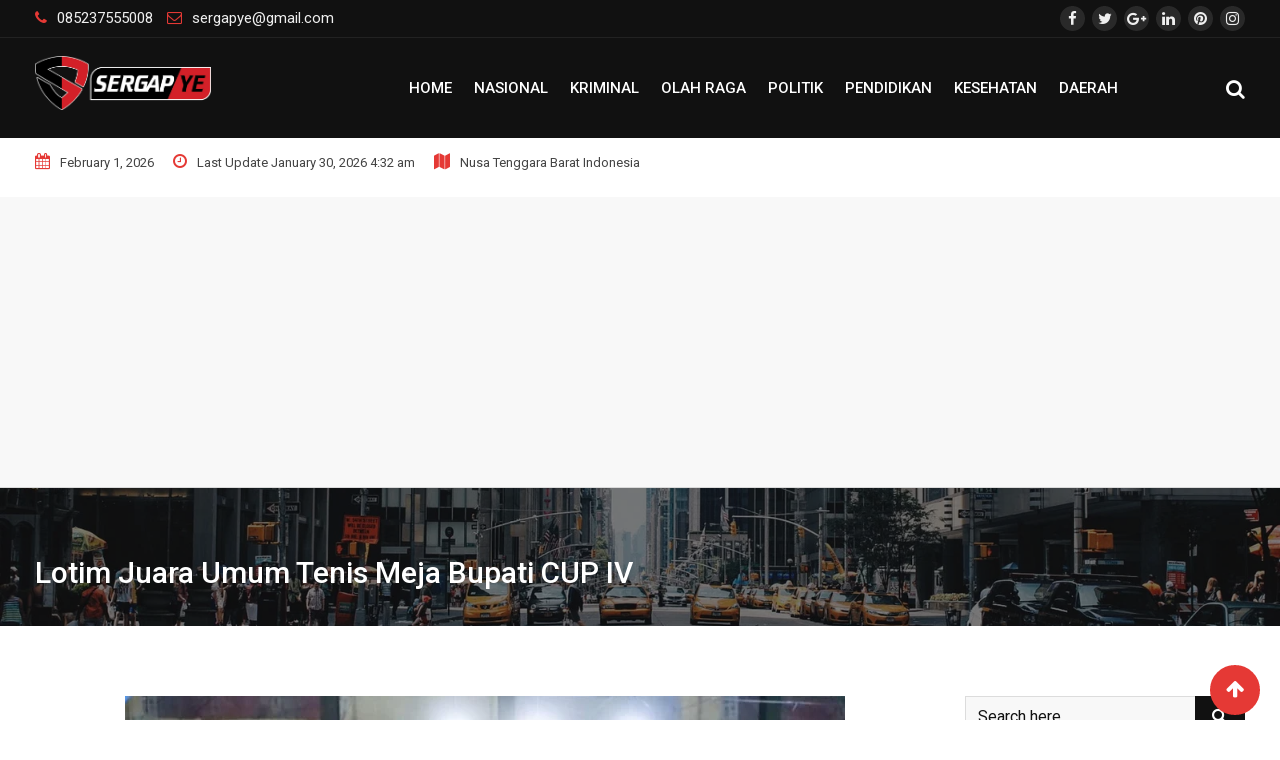

--- FILE ---
content_type: text/html; charset=UTF-8
request_url: https://sergapye.com/lotim-juara-umum-tenis-meja-bupati-cup-iv/
body_size: 30433
content:
<!doctype html>
<html dir="ltr" lang="en-US" prefix="og: https://ogp.me/ns# fb: http://ogp.me/ns/fb#">
<head>
	<meta charset="UTF-8">
	<meta name="viewport" content="width=device-width, initial-scale=1.0">
	<meta http-equiv="X-UA-Compatible" content="IE=edge">
	<link rel="profile" href="http://gmpg.org/xfn/11">
	<link rel="pingback" href="https://sergapye.com/xmlrpc.php">
	<title>Lotim Juara Umum Tenis Meja Bupati CUP IV - SERGAPYE</title>

		<!-- All in One SEO 4.9.3 - aioseo.com -->
	<meta name="description" content="Lotim Sergapye -Kejuaraan Tenis Meja Bupati Cup IV ditutup secara resmi Ahad (25/12). Bupati Lombok Timur H.M. Sukiman Azmy yang menutup kegiatan tersebut menyebut kejuaraan tersebut sebagai pemanasan bagi para atlet tenis meja jelang pelaksanaan pekan olahraga provinsi NTB yang akan dihelat pertengahan Februari mendatang. Ia mengapresiasi prestasi yang berhasil ditorehkan atlet Lombok Timur yang" />
	<meta name="robots" content="max-image-preview:large" />
	<meta name="author" content="sergapye"/>
	<link rel="canonical" href="https://sergapye.com/lotim-juara-umum-tenis-meja-bupati-cup-iv/" />
	<meta name="generator" content="All in One SEO (AIOSEO) 4.9.3" />
		<meta property="og:locale" content="en_US" />
		<meta property="og:site_name" content="SERGAPYE - Tajam Lugas Mengungkap Fakta" />
		<meta property="og:type" content="article" />
		<meta property="og:title" content="Lotim Juara Umum Tenis Meja Bupati CUP IV - SERGAPYE" />
		<meta property="og:description" content="Lotim Sergapye -Kejuaraan Tenis Meja Bupati Cup IV ditutup secara resmi Ahad (25/12). Bupati Lombok Timur H.M. Sukiman Azmy yang menutup kegiatan tersebut menyebut kejuaraan tersebut sebagai pemanasan bagi para atlet tenis meja jelang pelaksanaan pekan olahraga provinsi NTB yang akan dihelat pertengahan Februari mendatang. Ia mengapresiasi prestasi yang berhasil ditorehkan atlet Lombok Timur yang" />
		<meta property="og:url" content="https://sergapye.com/lotim-juara-umum-tenis-meja-bupati-cup-iv/" />
		<meta property="article:published_time" content="2022-12-26T08:57:21+00:00" />
		<meta property="article:modified_time" content="2022-12-26T08:59:39+00:00" />
		<meta name="twitter:card" content="summary_large_image" />
		<meta name="twitter:title" content="Lotim Juara Umum Tenis Meja Bupati CUP IV - SERGAPYE" />
		<meta name="twitter:description" content="Lotim Sergapye -Kejuaraan Tenis Meja Bupati Cup IV ditutup secara resmi Ahad (25/12). Bupati Lombok Timur H.M. Sukiman Azmy yang menutup kegiatan tersebut menyebut kejuaraan tersebut sebagai pemanasan bagi para atlet tenis meja jelang pelaksanaan pekan olahraga provinsi NTB yang akan dihelat pertengahan Februari mendatang. Ia mengapresiasi prestasi yang berhasil ditorehkan atlet Lombok Timur yang" />
		<script type="application/ld+json" class="aioseo-schema">
			{"@context":"https:\/\/schema.org","@graph":[{"@type":"BlogPosting","@id":"https:\/\/sergapye.com\/lotim-juara-umum-tenis-meja-bupati-cup-iv\/#blogposting","name":"Lotim Juara Umum Tenis Meja Bupati CUP IV - SERGAPYE","headline":"Lotim Juara Umum Tenis Meja  Bupati CUP IV","author":{"@id":"https:\/\/sergapye.com\/author\/sergapye\/#author"},"publisher":{"@id":"https:\/\/sergapye.com\/#organization"},"image":{"@type":"ImageObject","url":"https:\/\/sergapye.com\/wp-content\/uploads\/2022\/12\/IMG_20221226_165814.jpg","width":720,"height":437},"datePublished":"2022-12-26T08:57:21+00:00","dateModified":"2022-12-26T08:59:39+00:00","inLanguage":"en-US","mainEntityOfPage":{"@id":"https:\/\/sergapye.com\/lotim-juara-umum-tenis-meja-bupati-cup-iv\/#webpage"},"isPartOf":{"@id":"https:\/\/sergapye.com\/lotim-juara-umum-tenis-meja-bupati-cup-iv\/#webpage"},"articleSection":"Headline, Lombok Timur, Olah Raga"},{"@type":"BreadcrumbList","@id":"https:\/\/sergapye.com\/lotim-juara-umum-tenis-meja-bupati-cup-iv\/#breadcrumblist","itemListElement":[{"@type":"ListItem","@id":"https:\/\/sergapye.com#listItem","position":1,"name":"Home","item":"https:\/\/sergapye.com","nextItem":{"@type":"ListItem","@id":"https:\/\/sergapye.com\/category\/olah-raga\/#listItem","name":"Olah Raga"}},{"@type":"ListItem","@id":"https:\/\/sergapye.com\/category\/olah-raga\/#listItem","position":2,"name":"Olah Raga","item":"https:\/\/sergapye.com\/category\/olah-raga\/","nextItem":{"@type":"ListItem","@id":"https:\/\/sergapye.com\/lotim-juara-umum-tenis-meja-bupati-cup-iv\/#listItem","name":"Lotim Juara Umum Tenis Meja  Bupati CUP IV"},"previousItem":{"@type":"ListItem","@id":"https:\/\/sergapye.com#listItem","name":"Home"}},{"@type":"ListItem","@id":"https:\/\/sergapye.com\/lotim-juara-umum-tenis-meja-bupati-cup-iv\/#listItem","position":3,"name":"Lotim Juara Umum Tenis Meja  Bupati CUP IV","previousItem":{"@type":"ListItem","@id":"https:\/\/sergapye.com\/category\/olah-raga\/#listItem","name":"Olah Raga"}}]},{"@type":"Organization","@id":"https:\/\/sergapye.com\/#organization","name":"SERGAPYE","description":"Tajam Lugas Mengungkap Fakta","url":"https:\/\/sergapye.com\/"},{"@type":"Person","@id":"https:\/\/sergapye.com\/author\/sergapye\/#author","url":"https:\/\/sergapye.com\/author\/sergapye\/","name":"sergapye","image":{"@type":"ImageObject","@id":"https:\/\/sergapye.com\/lotim-juara-umum-tenis-meja-bupati-cup-iv\/#authorImage","url":"https:\/\/secure.gravatar.com\/avatar\/fa4773afa9fd1902cb00fff195a5767e2e4ab0b9eed7134cf1c3d5db52503391?s=96&d=mm&r=g","width":96,"height":96,"caption":"sergapye"}},{"@type":"WebPage","@id":"https:\/\/sergapye.com\/lotim-juara-umum-tenis-meja-bupati-cup-iv\/#webpage","url":"https:\/\/sergapye.com\/lotim-juara-umum-tenis-meja-bupati-cup-iv\/","name":"Lotim Juara Umum Tenis Meja Bupati CUP IV - SERGAPYE","description":"Lotim Sergapye -Kejuaraan Tenis Meja Bupati Cup IV ditutup secara resmi Ahad (25\/12). Bupati Lombok Timur H.M. Sukiman Azmy yang menutup kegiatan tersebut menyebut kejuaraan tersebut sebagai pemanasan bagi para atlet tenis meja jelang pelaksanaan pekan olahraga provinsi NTB yang akan dihelat pertengahan Februari mendatang. Ia mengapresiasi prestasi yang berhasil ditorehkan atlet Lombok Timur yang","inLanguage":"en-US","isPartOf":{"@id":"https:\/\/sergapye.com\/#website"},"breadcrumb":{"@id":"https:\/\/sergapye.com\/lotim-juara-umum-tenis-meja-bupati-cup-iv\/#breadcrumblist"},"author":{"@id":"https:\/\/sergapye.com\/author\/sergapye\/#author"},"creator":{"@id":"https:\/\/sergapye.com\/author\/sergapye\/#author"},"image":{"@type":"ImageObject","url":"https:\/\/sergapye.com\/wp-content\/uploads\/2022\/12\/IMG_20221226_165814.jpg","@id":"https:\/\/sergapye.com\/lotim-juara-umum-tenis-meja-bupati-cup-iv\/#mainImage","width":720,"height":437},"primaryImageOfPage":{"@id":"https:\/\/sergapye.com\/lotim-juara-umum-tenis-meja-bupati-cup-iv\/#mainImage"},"datePublished":"2022-12-26T08:57:21+00:00","dateModified":"2022-12-26T08:59:39+00:00"},{"@type":"WebSite","@id":"https:\/\/sergapye.com\/#website","url":"https:\/\/sergapye.com\/","name":"SERGAPYE","description":"Tajam Lugas Mengungkap Fakta","inLanguage":"en-US","publisher":{"@id":"https:\/\/sergapye.com\/#organization"}}]}
		</script>
		<!-- All in One SEO -->

<noscript><style>#preloader{display:none;}</style></noscript><link rel='dns-prefetch' href='//www.googletagmanager.com' />
<link rel='dns-prefetch' href='//fonts.googleapis.com' />
<link rel='dns-prefetch' href='//pagead2.googlesyndication.com' />
<link rel='preconnect' href='https://fonts.gstatic.com' crossorigin />
<link rel="alternate" type="application/rss+xml" title="SERGAPYE &raquo; Feed" href="https://sergapye.com/feed/" />
<link rel="alternate" type="application/rss+xml" title="SERGAPYE &raquo; Comments Feed" href="https://sergapye.com/comments/feed/" />
<link rel="alternate" type="application/rss+xml" title="SERGAPYE &raquo; Lotim Juara Umum Tenis Meja  Bupati CUP IV Comments Feed" href="https://sergapye.com/lotim-juara-umum-tenis-meja-bupati-cup-iv/feed/" />
<link rel="alternate" title="oEmbed (JSON)" type="application/json+oembed" href="https://sergapye.com/wp-json/oembed/1.0/embed?url=https%3A%2F%2Fsergapye.com%2Flotim-juara-umum-tenis-meja-bupati-cup-iv%2F" />
<link rel="alternate" title="oEmbed (XML)" type="text/xml+oembed" href="https://sergapye.com/wp-json/oembed/1.0/embed?url=https%3A%2F%2Fsergapye.com%2Flotim-juara-umum-tenis-meja-bupati-cup-iv%2F&#038;format=xml" />
		<style>
			.lazyload,
			.lazyloading {
				max-width: 100%;
			}
		</style>
		<style id='wp-img-auto-sizes-contain-inline-css' type='text/css'>
img:is([sizes=auto i],[sizes^="auto," i]){contain-intrinsic-size:3000px 1500px}
/*# sourceURL=wp-img-auto-sizes-contain-inline-css */
</style>

<style id='wp-emoji-styles-inline-css' type='text/css'>

	img.wp-smiley, img.emoji {
		display: inline !important;
		border: none !important;
		box-shadow: none !important;
		height: 1em !important;
		width: 1em !important;
		margin: 0 0.07em !important;
		vertical-align: -0.1em !important;
		background: none !important;
		padding: 0 !important;
	}
/*# sourceURL=wp-emoji-styles-inline-css */
</style>
<link rel='stylesheet' id='wp-block-library-css' href='https://sergapye.com/wp-includes/css/dist/block-library/style.min.css?ver=6.9' type='text/css' media='all' />
<style id='wp-block-library-theme-inline-css' type='text/css'>
.wp-block-audio :where(figcaption){color:#555;font-size:13px;text-align:center}.is-dark-theme .wp-block-audio :where(figcaption){color:#ffffffa6}.wp-block-audio{margin:0 0 1em}.wp-block-code{border:1px solid #ccc;border-radius:4px;font-family:Menlo,Consolas,monaco,monospace;padding:.8em 1em}.wp-block-embed :where(figcaption){color:#555;font-size:13px;text-align:center}.is-dark-theme .wp-block-embed :where(figcaption){color:#ffffffa6}.wp-block-embed{margin:0 0 1em}.blocks-gallery-caption{color:#555;font-size:13px;text-align:center}.is-dark-theme .blocks-gallery-caption{color:#ffffffa6}:root :where(.wp-block-image figcaption){color:#555;font-size:13px;text-align:center}.is-dark-theme :root :where(.wp-block-image figcaption){color:#ffffffa6}.wp-block-image{margin:0 0 1em}.wp-block-pullquote{border-bottom:4px solid;border-top:4px solid;color:currentColor;margin-bottom:1.75em}.wp-block-pullquote :where(cite),.wp-block-pullquote :where(footer),.wp-block-pullquote__citation{color:currentColor;font-size:.8125em;font-style:normal;text-transform:uppercase}.wp-block-quote{border-left:.25em solid;margin:0 0 1.75em;padding-left:1em}.wp-block-quote cite,.wp-block-quote footer{color:currentColor;font-size:.8125em;font-style:normal;position:relative}.wp-block-quote:where(.has-text-align-right){border-left:none;border-right:.25em solid;padding-left:0;padding-right:1em}.wp-block-quote:where(.has-text-align-center){border:none;padding-left:0}.wp-block-quote.is-large,.wp-block-quote.is-style-large,.wp-block-quote:where(.is-style-plain){border:none}.wp-block-search .wp-block-search__label{font-weight:700}.wp-block-search__button{border:1px solid #ccc;padding:.375em .625em}:where(.wp-block-group.has-background){padding:1.25em 2.375em}.wp-block-separator.has-css-opacity{opacity:.4}.wp-block-separator{border:none;border-bottom:2px solid;margin-left:auto;margin-right:auto}.wp-block-separator.has-alpha-channel-opacity{opacity:1}.wp-block-separator:not(.is-style-wide):not(.is-style-dots){width:100px}.wp-block-separator.has-background:not(.is-style-dots){border-bottom:none;height:1px}.wp-block-separator.has-background:not(.is-style-wide):not(.is-style-dots){height:2px}.wp-block-table{margin:0 0 1em}.wp-block-table td,.wp-block-table th{word-break:normal}.wp-block-table :where(figcaption){color:#555;font-size:13px;text-align:center}.is-dark-theme .wp-block-table :where(figcaption){color:#ffffffa6}.wp-block-video :where(figcaption){color:#555;font-size:13px;text-align:center}.is-dark-theme .wp-block-video :where(figcaption){color:#ffffffa6}.wp-block-video{margin:0 0 1em}:root :where(.wp-block-template-part.has-background){margin-bottom:0;margin-top:0;padding:1.25em 2.375em}
/*# sourceURL=/wp-includes/css/dist/block-library/theme.min.css */
</style>
<style id='classic-theme-styles-inline-css' type='text/css'>
/*! This file is auto-generated */
.wp-block-button__link{color:#fff;background-color:#32373c;border-radius:9999px;box-shadow:none;text-decoration:none;padding:calc(.667em + 2px) calc(1.333em + 2px);font-size:1.125em}.wp-block-file__button{background:#32373c;color:#fff;text-decoration:none}
/*# sourceURL=/wp-includes/css/classic-themes.min.css */
</style>
<link rel='stylesheet' id='aioseo/css/src/vue/standalone/blocks/table-of-contents/global.scss-css' href='https://sergapye.com/wp-content/plugins/all-in-one-seo-pack/dist/Lite/assets/css/table-of-contents/global.e90f6d47.css?ver=4.9.3' type='text/css' media='all' />
<style id='global-styles-inline-css' type='text/css'>
:root{--wp--preset--aspect-ratio--square: 1;--wp--preset--aspect-ratio--4-3: 4/3;--wp--preset--aspect-ratio--3-4: 3/4;--wp--preset--aspect-ratio--3-2: 3/2;--wp--preset--aspect-ratio--2-3: 2/3;--wp--preset--aspect-ratio--16-9: 16/9;--wp--preset--aspect-ratio--9-16: 9/16;--wp--preset--color--black: #000000;--wp--preset--color--cyan-bluish-gray: #abb8c3;--wp--preset--color--white: #ffffff;--wp--preset--color--pale-pink: #f78da7;--wp--preset--color--vivid-red: #cf2e2e;--wp--preset--color--luminous-vivid-orange: #ff6900;--wp--preset--color--luminous-vivid-amber: #fcb900;--wp--preset--color--light-green-cyan: #7bdcb5;--wp--preset--color--vivid-green-cyan: #00d084;--wp--preset--color--pale-cyan-blue: #8ed1fc;--wp--preset--color--vivid-cyan-blue: #0693e3;--wp--preset--color--vivid-purple: #9b51e0;--wp--preset--gradient--vivid-cyan-blue-to-vivid-purple: linear-gradient(135deg,rgb(6,147,227) 0%,rgb(155,81,224) 100%);--wp--preset--gradient--light-green-cyan-to-vivid-green-cyan: linear-gradient(135deg,rgb(122,220,180) 0%,rgb(0,208,130) 100%);--wp--preset--gradient--luminous-vivid-amber-to-luminous-vivid-orange: linear-gradient(135deg,rgb(252,185,0) 0%,rgb(255,105,0) 100%);--wp--preset--gradient--luminous-vivid-orange-to-vivid-red: linear-gradient(135deg,rgb(255,105,0) 0%,rgb(207,46,46) 100%);--wp--preset--gradient--very-light-gray-to-cyan-bluish-gray: linear-gradient(135deg,rgb(238,238,238) 0%,rgb(169,184,195) 100%);--wp--preset--gradient--cool-to-warm-spectrum: linear-gradient(135deg,rgb(74,234,220) 0%,rgb(151,120,209) 20%,rgb(207,42,186) 40%,rgb(238,44,130) 60%,rgb(251,105,98) 80%,rgb(254,248,76) 100%);--wp--preset--gradient--blush-light-purple: linear-gradient(135deg,rgb(255,206,236) 0%,rgb(152,150,240) 100%);--wp--preset--gradient--blush-bordeaux: linear-gradient(135deg,rgb(254,205,165) 0%,rgb(254,45,45) 50%,rgb(107,0,62) 100%);--wp--preset--gradient--luminous-dusk: linear-gradient(135deg,rgb(255,203,112) 0%,rgb(199,81,192) 50%,rgb(65,88,208) 100%);--wp--preset--gradient--pale-ocean: linear-gradient(135deg,rgb(255,245,203) 0%,rgb(182,227,212) 50%,rgb(51,167,181) 100%);--wp--preset--gradient--electric-grass: linear-gradient(135deg,rgb(202,248,128) 0%,rgb(113,206,126) 100%);--wp--preset--gradient--midnight: linear-gradient(135deg,rgb(2,3,129) 0%,rgb(40,116,252) 100%);--wp--preset--font-size--small: 13px;--wp--preset--font-size--medium: 20px;--wp--preset--font-size--large: 36px;--wp--preset--font-size--x-large: 42px;--wp--preset--spacing--20: 0.44rem;--wp--preset--spacing--30: 0.67rem;--wp--preset--spacing--40: 1rem;--wp--preset--spacing--50: 1.5rem;--wp--preset--spacing--60: 2.25rem;--wp--preset--spacing--70: 3.38rem;--wp--preset--spacing--80: 5.06rem;--wp--preset--shadow--natural: 6px 6px 9px rgba(0, 0, 0, 0.2);--wp--preset--shadow--deep: 12px 12px 50px rgba(0, 0, 0, 0.4);--wp--preset--shadow--sharp: 6px 6px 0px rgba(0, 0, 0, 0.2);--wp--preset--shadow--outlined: 6px 6px 0px -3px rgb(255, 255, 255), 6px 6px rgb(0, 0, 0);--wp--preset--shadow--crisp: 6px 6px 0px rgb(0, 0, 0);}:where(.is-layout-flex){gap: 0.5em;}:where(.is-layout-grid){gap: 0.5em;}body .is-layout-flex{display: flex;}.is-layout-flex{flex-wrap: wrap;align-items: center;}.is-layout-flex > :is(*, div){margin: 0;}body .is-layout-grid{display: grid;}.is-layout-grid > :is(*, div){margin: 0;}:where(.wp-block-columns.is-layout-flex){gap: 2em;}:where(.wp-block-columns.is-layout-grid){gap: 2em;}:where(.wp-block-post-template.is-layout-flex){gap: 1.25em;}:where(.wp-block-post-template.is-layout-grid){gap: 1.25em;}.has-black-color{color: var(--wp--preset--color--black) !important;}.has-cyan-bluish-gray-color{color: var(--wp--preset--color--cyan-bluish-gray) !important;}.has-white-color{color: var(--wp--preset--color--white) !important;}.has-pale-pink-color{color: var(--wp--preset--color--pale-pink) !important;}.has-vivid-red-color{color: var(--wp--preset--color--vivid-red) !important;}.has-luminous-vivid-orange-color{color: var(--wp--preset--color--luminous-vivid-orange) !important;}.has-luminous-vivid-amber-color{color: var(--wp--preset--color--luminous-vivid-amber) !important;}.has-light-green-cyan-color{color: var(--wp--preset--color--light-green-cyan) !important;}.has-vivid-green-cyan-color{color: var(--wp--preset--color--vivid-green-cyan) !important;}.has-pale-cyan-blue-color{color: var(--wp--preset--color--pale-cyan-blue) !important;}.has-vivid-cyan-blue-color{color: var(--wp--preset--color--vivid-cyan-blue) !important;}.has-vivid-purple-color{color: var(--wp--preset--color--vivid-purple) !important;}.has-black-background-color{background-color: var(--wp--preset--color--black) !important;}.has-cyan-bluish-gray-background-color{background-color: var(--wp--preset--color--cyan-bluish-gray) !important;}.has-white-background-color{background-color: var(--wp--preset--color--white) !important;}.has-pale-pink-background-color{background-color: var(--wp--preset--color--pale-pink) !important;}.has-vivid-red-background-color{background-color: var(--wp--preset--color--vivid-red) !important;}.has-luminous-vivid-orange-background-color{background-color: var(--wp--preset--color--luminous-vivid-orange) !important;}.has-luminous-vivid-amber-background-color{background-color: var(--wp--preset--color--luminous-vivid-amber) !important;}.has-light-green-cyan-background-color{background-color: var(--wp--preset--color--light-green-cyan) !important;}.has-vivid-green-cyan-background-color{background-color: var(--wp--preset--color--vivid-green-cyan) !important;}.has-pale-cyan-blue-background-color{background-color: var(--wp--preset--color--pale-cyan-blue) !important;}.has-vivid-cyan-blue-background-color{background-color: var(--wp--preset--color--vivid-cyan-blue) !important;}.has-vivid-purple-background-color{background-color: var(--wp--preset--color--vivid-purple) !important;}.has-black-border-color{border-color: var(--wp--preset--color--black) !important;}.has-cyan-bluish-gray-border-color{border-color: var(--wp--preset--color--cyan-bluish-gray) !important;}.has-white-border-color{border-color: var(--wp--preset--color--white) !important;}.has-pale-pink-border-color{border-color: var(--wp--preset--color--pale-pink) !important;}.has-vivid-red-border-color{border-color: var(--wp--preset--color--vivid-red) !important;}.has-luminous-vivid-orange-border-color{border-color: var(--wp--preset--color--luminous-vivid-orange) !important;}.has-luminous-vivid-amber-border-color{border-color: var(--wp--preset--color--luminous-vivid-amber) !important;}.has-light-green-cyan-border-color{border-color: var(--wp--preset--color--light-green-cyan) !important;}.has-vivid-green-cyan-border-color{border-color: var(--wp--preset--color--vivid-green-cyan) !important;}.has-pale-cyan-blue-border-color{border-color: var(--wp--preset--color--pale-cyan-blue) !important;}.has-vivid-cyan-blue-border-color{border-color: var(--wp--preset--color--vivid-cyan-blue) !important;}.has-vivid-purple-border-color{border-color: var(--wp--preset--color--vivid-purple) !important;}.has-vivid-cyan-blue-to-vivid-purple-gradient-background{background: var(--wp--preset--gradient--vivid-cyan-blue-to-vivid-purple) !important;}.has-light-green-cyan-to-vivid-green-cyan-gradient-background{background: var(--wp--preset--gradient--light-green-cyan-to-vivid-green-cyan) !important;}.has-luminous-vivid-amber-to-luminous-vivid-orange-gradient-background{background: var(--wp--preset--gradient--luminous-vivid-amber-to-luminous-vivid-orange) !important;}.has-luminous-vivid-orange-to-vivid-red-gradient-background{background: var(--wp--preset--gradient--luminous-vivid-orange-to-vivid-red) !important;}.has-very-light-gray-to-cyan-bluish-gray-gradient-background{background: var(--wp--preset--gradient--very-light-gray-to-cyan-bluish-gray) !important;}.has-cool-to-warm-spectrum-gradient-background{background: var(--wp--preset--gradient--cool-to-warm-spectrum) !important;}.has-blush-light-purple-gradient-background{background: var(--wp--preset--gradient--blush-light-purple) !important;}.has-blush-bordeaux-gradient-background{background: var(--wp--preset--gradient--blush-bordeaux) !important;}.has-luminous-dusk-gradient-background{background: var(--wp--preset--gradient--luminous-dusk) !important;}.has-pale-ocean-gradient-background{background: var(--wp--preset--gradient--pale-ocean) !important;}.has-electric-grass-gradient-background{background: var(--wp--preset--gradient--electric-grass) !important;}.has-midnight-gradient-background{background: var(--wp--preset--gradient--midnight) !important;}.has-small-font-size{font-size: var(--wp--preset--font-size--small) !important;}.has-medium-font-size{font-size: var(--wp--preset--font-size--medium) !important;}.has-large-font-size{font-size: var(--wp--preset--font-size--large) !important;}.has-x-large-font-size{font-size: var(--wp--preset--font-size--x-large) !important;}
:where(.wp-block-post-template.is-layout-flex){gap: 1.25em;}:where(.wp-block-post-template.is-layout-grid){gap: 1.25em;}
:where(.wp-block-term-template.is-layout-flex){gap: 1.25em;}:where(.wp-block-term-template.is-layout-grid){gap: 1.25em;}
:where(.wp-block-columns.is-layout-flex){gap: 2em;}:where(.wp-block-columns.is-layout-grid){gap: 2em;}
:root :where(.wp-block-pullquote){font-size: 1.5em;line-height: 1.6;}
/*# sourceURL=global-styles-inline-css */
</style>
<link rel='stylesheet' id='fontawesome-five-css-css' href='https://sergapye.com/wp-content/plugins/accesspress-social-counter/css/fontawesome-all.css?ver=1.9.2' type='text/css' media='all' />
<link rel='stylesheet' id='apsc-frontend-css-css' href='https://sergapye.com/wp-content/plugins/accesspress-social-counter/css/frontend.css?ver=1.9.2' type='text/css' media='all' />
<link rel='stylesheet' id='rating-css-css' href='https://sergapye.com/wp-content/plugins/barta-core/assets/css/rating.css?ver=6.9' type='text/css' media='all' />
<link rel='stylesheet' id='contact-form-7-css' href='https://sergapye.com/wp-content/plugins/contact-form-7/includes/css/styles.css?ver=6.1.3' type='text/css' media='all' />
<link rel='stylesheet' id='barta-gfonts-css' href='//fonts.googleapis.com/css?family=Roboto%3A400%2C500%2C700&#038;ver=2.0.1' type='text/css' media='all' />
<link rel='stylesheet' id='bootstrap-css' href='https://sergapye.com/wp-content/themes/barta/assets/css/bootstrap.min.css?ver=2.0.1' type='text/css' media='all' />
<link rel='stylesheet' id='nivo-slider-css' href='https://sergapye.com/wp-content/themes/barta/assets/css/nivo-slider.min.css?ver=2.0.1' type='text/css' media='all' />
<link rel='stylesheet' id='font-awesome-css' href='https://sergapye.com/wp-content/plugins/elementor/assets/lib/font-awesome/css/font-awesome.min.css?ver=4.7.0' type='text/css' media='all' />
<link rel='stylesheet' id='slick-theme-css' href='https://sergapye.com/wp-content/themes/barta/assets/css/slick-theme.css?ver=2.0.1' type='text/css' media='all' />
<link rel='stylesheet' id='select2-css' href='https://sergapye.com/wp-content/themes/barta/assets/css/select2.min.css?ver=2.0.1' type='text/css' media='all' />
<link rel='stylesheet' id='barta-default-css' href='https://sergapye.com/wp-content/themes/barta/assets/css/default.css?ver=2.0.1' type='text/css' media='all' />
<link rel='stylesheet' id='barta-elementor-css' href='https://sergapye.com/wp-content/themes/barta/assets/css/elementor.css?ver=2.0.1' type='text/css' media='all' />
<link rel='stylesheet' id='barta-grid-css' href='https://sergapye.com/wp-content/themes/barta/assets/css/barta-grid.css?ver=2.0.1' type='text/css' media='all' />
<link rel='stylesheet' id='barta-box-css' href='https://sergapye.com/wp-content/themes/barta/assets/css/barta-box.css?ver=2.0.1' type='text/css' media='all' />
<link rel='stylesheet' id='barta-tab-css' href='https://sergapye.com/wp-content/themes/barta/assets/css/barta-tab.css?ver=2.0.1' type='text/css' media='all' />
<link rel='stylesheet' id='barta-list-css' href='https://sergapye.com/wp-content/themes/barta/assets/css/barta-list.css?ver=2.0.1' type='text/css' media='all' />
<link rel='stylesheet' id='barta-style-css' href='https://sergapye.com/wp-content/themes/barta/assets/css/style.css?ver=2.0.1' type='text/css' media='all' />
<style id='barta-style-inline-css' type='text/css'>
	.entry-banner {
					background: url(https://sergapye.com/wp-content/themes/barta/assets/img/banner.jpg) no-repeat scroll center center / cover;
			}
	.content-area {
		padding-top: 70px; 
		padding-bottom: 70px;
	}
		.post-detail-style2 #page .content-area {
		background-image: url(  );
		background-color: #FFFFFF;
	}
		#page {
		background-image: url(  );
		background-color: #FFFFFF;
	}
	
/*# sourceURL=barta-style-inline-css */
</style>
<link rel='stylesheet' id='slick-css' href='https://sergapye.com/wp-content/themes/barta/assets/css/slick.css?ver=2.0.1' type='text/css' media='all' />
<link rel='stylesheet' id='rt-ticker-css' href='https://sergapye.com/wp-content/themes/barta/assets/css/rt-ticker.css?ver=2.0.1' type='text/css' media='all' />
<link rel="preload" as="style" href="https://fonts.googleapis.com/css?family=Roboto:500,400&#038;display=swap&#038;ver=1727495493" /><link rel="stylesheet" href="https://fonts.googleapis.com/css?family=Roboto:500,400&#038;display=swap&#038;ver=1727495493" media="print" onload="this.media='all'"><noscript><link rel="stylesheet" href="https://fonts.googleapis.com/css?family=Roboto:500,400&#038;display=swap&#038;ver=1727495493" /></noscript><style id='barta-dynamic-inline-css' type='text/css'>
@media ( min-width:1200px ) { .container {  max-width: 1240px; } } #tophead .tophead-contact .fa, #tophead .tophead-address .fa { color: #e53935; } #tophead {   background-color: #f8f8f8; } #tophead, #tophead a {   color: #444444; } .topbar-style-5 #tophead .tophead-social li a { color: #e53935; } .trheader #tophead, .trheader #tophead a, .trheader #tophead .tophead-social li a { color: #efefef; } .barta-primary-color{ color:#e53935; } .barta-primary-bgcolor, .topbar-style-3 #tophead .tophead-social li a:hover { background-color: #e53935; } .topbar-style-4 #tophead .tophead-contact .fa, .topbar-style-4 #tophead .tophead-address .fa {   color: #e53935; } .site-header .main-navigation nav ul li a { font-family: Roboto, sans-serif; font-size : 15px; font-weight : 500; line-height : 22px; color: #111111; text-transform : uppercase; font-style: normal; } .site-header .main-navigation ul.menu > li > a:hover, .site-header .main-navigation ul.menu > li.current-menu-item > a, .site-header .main-navigation ul.menu > li.current > a { color: #e53935; } .site-header .main-navigation nav ul li a.active { color: #e53935 !important; } .header-style-5.trheader .site-header .main-navigation nav > ul > li > a { color: #111111; } .header-style-5.trheader .site-header .main-navigation nav > ul > li > a:hover, .header-style-5.trheader .site-header .main-navigation nav > ul > li.current-menu-item > a:hover, .header-style-5.trheader .site-header .main-navigation nav > ul > li a.active, .header-style-5.trheader .site-header .main-navigation nav > ul > li.current > a, .header-style-1 .site-header .main-navigation ul.menu > li > a:hover, .header-style-1 .site-header .main-navigation ul.menu > li.current > a:hover, .header-style-1 .site-header .main-navigation ul.menu > li.current-menu-item > a:hover, .header-style-1 .site-header .main-navigation ul li a.active, .header-style-1 .site-header .main-navigation ul.menu > li.current-menu-item > a, .header-style-1 .site-header .main-navigation ul.menu > li.current > a { color: #e53935 !important; } .trheader.non-stick .site-header .main-navigation ul.menu > li > a, .trheader.non-stick .site-header .search-box .search-button i, .trheader.non-stick .header-icon-seperator, .trheader.non-stick .header-icon-area .cart-icon-area > a, .trheader.non-stick .additional-menu-area a.side-menu-trigger { color: #ffffff; } .site-header .main-navigation ul li ul li { background-color: #e53935; } .site-header .main-navigation ul li ul li:hover { background-color: #111111; } .site-header .main-navigation ul li ul li a { font-family: Roboto, sans-serif; font-size : 15px; font-weight : 400; line-height : 21px; color: #ffffff; text-transform : inherit; font-style: normal; } .site-header .main-navigation ul li ul li:hover > a { color: #ffffff; } .stick .site-header { border-color: #e53935} .site-header .main-navigation ul li.mega-menu > ul.sub-menu { background-color: #e53935} .site-header .main-navigation ul li.mega-menu ul.sub-menu li a { color: #ffffff} .site-header .main-navigation ul li.mega-menu ul.sub-menu li a:hover { background-color: #111111; color: #ffffff; } .mean-container a.meanmenu-reveal, .mean-container .mean-nav ul li a.mean-expand { color: #e53935; } #header-9 .mean-container a.meanmenu-reveal, #header-9 .mean-container .mean-nav ul li a.mean-expand { color: #222; } .mean-container a.meanmenu-reveal span { background-color: #e53935; } #header-9 .mean-container a.meanmenu-reveal span { background-color: #ffffff; } @media (max-width:414px) {  #header-9 .mean-container a.meanmenu-reveal span {  background-color: #e53935; } } .header-style-9 .header-search-box .form-inline .btn-search { background-color: #e53935; } .mean-container .mean-bar {  border-color: #e53935; } .mean-container .mean-nav ul li a { font-family: Roboto, sans-serif; font-size : 14px; font-weight : 400; line-height : 21px; color: #111111; text-transform : uppercase; font-style: normal; } .mean-container .mean-nav ul li a:hover, .mean-container .mean-nav > ul > li.current-menu-item > a { color: #e53935; } .header-icon-area .cart-icon-area .cart-icon-num { background-color: #e53935; } .additional-menu-area a.side-menu-trigger:hover, .trheader.non-stick .additional-menu-area a.side-menu-trigger:hover { color: #e53935; } .site-header .search-box .search-text { border-color: #e53935; } .header-style-3 .header-contact .fa, .header-style-3 .header-social li a:hover, .header-style-3.trheader .header-social li a:hover { color: #e53935; } .header-style-3.trheader .header-contact li a, .header-style-3.trheader .header-social li a { color: #ffffff; } .header-style-4 .header-contact .fa, .header-style-4 .header-social li a:hover, .header-style-4.trheader .header-social li a:hover { color: #e53935; } .header-style-4.trheader .header-contact li a, .header-style-4.trheader .header-social li a { color: #ffffff; } .header-style-5 .header-menu-btn { background-color: #e53935; } .trheader.non-stick.header-style-5 .header-menu-btn { color: #ffffff; } body { font-family: Roboto, sans-serif; font-size: 15px; line-height: 24px; font-weight: 400; } h1 { font-family: Roboto; font-size: 36px; line-height: 40px; font-weight: 500; } h2 { font-family: Roboto, sans-serif; font-size: 28px; line-height: 34px; font-weight: 500; } h3 { font-family: Roboto, sans-serif; font-size: 22px; line-height: 28px; font-weight: 500; } h4 { font-family: Roboto, sans-serif; font-size: 18px; line-height: 26px; font-weight: 500; } h5 { font-family: Roboto, sans-serif; font-size: 16px; line-height: 24px; font-weight: 500; } h6 { font-family: Roboto, sans-serif; font-size: 14px; line-height: 22px; font-weight: 500; } .entry-banner .entry-banner-content h1 { color: #ffffff; } .breadcrumb-area .entry-breadcrumb span a { color: #e53935; } .breadcrumb-area .entry-breadcrumb span a:hover { color: #0a0a0a; } .breadcrumb-area .entry-breadcrumb .breadcrumb-seperator { color: #0a0a0a; } .breadcrumb-area .entry-breadcrumb > span:last-child { color: #0a0a0a; } .entry-banner:after {   background: rgba(0, 0, 0 , 0.5); } .post-detail-holder .breadcrumb-area .entry-breadcrumb span a:hover { color: #0a0a0a; } .scrollToTop { background-color: #e53935; border: 2px solid rgb(229, 57, 53 , 1); } .footer-top-area { background-color: #000000; } .footer-top-area .widget h3 { color: #ffffff; } .footer-top-area .widget { color: #c4c4c4; } .footer-top-area a:link, .footer-top-area a:visited { color: #c4c4c4; } .footer-top-area a:hover, .footer-top-area a:active { color: #e53935; } .footer-bottom-area { background-color: #000000; } .footer-bottom-area .footer-bottom-left { color: #dddddd; } .footer-top-area .widget_archive li { border-bottom: 1px dotted #e53935; } .rt-box-title-1 span { border-top-color: #e53935; } .search-form .input.search-submit { background-color: #e53935; border-color: #e53935; } .search-form .input.search-submit a:hover { color: #e53935; } .search-no-results .custom-search-input .btn{  background-color: #e53935; } .widget ul li a:hover { color: #e53935; } .sidebar-widget-area .widget h3.widgettitle:after {  background: #e53935; } .sidebar-widget-area .widget .rt-slider-sidebar .rt-single-slide .testimo-info .testimo-title h3, .sidebar-widget-area .rt_widget_recent_entries_with_image .media-body .posted-date a, .sidebar-widget-area .widget ul li a:before, .sidebar-widget-area .widget ul li a:hover, .sidebar-widget-area .widget ul li.active a, .sidebar-widget-area .widget ul li.active a:before, .sidebar-widget-area .widget_recent_comments ul li.recentcomments > span:before, .footer-top-area .search-form input.search-submit, .footer-top-area ul li:before, .footer-top-area ul li a:before { color: #e53935; } .footer-top-area .corporate-address li i , .footer-top-area .search-form input.search-submit, .footer-top-area ul li a:before, .footer-top-area .stylish-input-group .input-group-addon button i, .footer-top-area .widget_archive li a:before {  color: #e53935; } .footer-top-area .stylish-input-group .input-group-addon button:hover { background: #e53935; } .rt-box-title-1, .footer-top-area .search-form button { background-color: #e53935; } .footer-topbar , .footer-topbar .emergrncy-content-holder, .footer-top-area .widgettitle:after { background: #e53935; } .footer-topbar .emergrncy-content-holder:before { border-color: transparent #e53935; } a:link, a:visited, .entry-footer .about-author .media-body .author-title, .entry-title h1 a{ color: #e53935; } .entry-content a {   color:#e53935; } .entry-footer .tags a:hover, .entry-title h1 a:hover { color: #797979; } .comments-area .main-comments .replay-area a { background-color: #e53935; } #respond form .btn-send { background-color: #e53935; border-color: #e53935; } .blog-style-2 .readmore-btn:hover { background-color: #e53935; color: #ffffff; } blockquote p:before{  color: #e53935; } .sticky .blog-box {  border-bottom: 2px solid #e53935; } .blog-box .blog-img-holder:after {  background: #e53935; } .blog-box .blog-img-holder .blog-content-holder {  background: #e53935; } .blog-box .blog-bottom-content-holder h3 a:hover , .blog-box .blog-bottom-content-holder ul li i , .blog-box .blog-bottom-content-holder ul li a:hover {  color: #e53935; } .blog-box .blog-bottom-content-holder a.blog-button {  border: 1px solid #e53935;  color: #e53935; } .blog-box .blog-bottom-content-holder a.blog-button:hover {  background-color: #e53935; } .error-page-area {  background-color: #dd3333; } .error-page-area .error-page-content p {  color: #ffffff; } .error-page-area .error-page p { color: #ffffff; } .error-page-area .error-page-content .go-home a { background-color: #e53935; } .comments-area h3:before{ background: #797979; } #respond form .btn-send:hover {  color: #e53935; } .item-comments .item-comments-list ul.comments-list li .comment-reply {  background-color: #e53935; } .item-comments .item-comments-form .comments-form .form-group .form-control {  background-color: #797979; } .title-bar35:after { background: #e53935; } .barta-button-1, .entry-content a.grid-fill-btn:hover:after, .entry-content .rt-grid-fill-btn a.grid-fill-btn:hover:after { color: #e53935; } .barta-button-1:hover { background: #e53935; } .barta-button-2 { background: #e53935; } .barta-button-2:hover { color: #e53935; } .barta-primary-color { color: #e53935; } .btn-read-more-h-b { border: 1px solid #e53935; } .con-home-6 .btn-send-message { background: #e53935; border: 2px solid #e53935; } .con-home-6 .btn-send-message:hover, .dark-button:after, .btn-square-transparent:hover, .entry-content .btn-square-transparent.more:hover { background: #e53935; } .dark-button:hover, .btn-square-transparent { border-color: #e53935; } .btn-square-transparent { color: #e53935; } .entry-content .btn-square-transparent.more { color: #e53935; } .btn-slider-fill { background: #e53935; border: 2px solid #e53935 !important; } .dark-button:before {   background: #e53935; } .entry-header .entry-meta ul li a:hover , .entry-footer ul.item-tags li a:hover { color: #e53935; } .ui-cat-tag {   background: #e53935; } .entry-footer .item-tags span {   border: 1px solid #e53935;   background: #e53935; } .blog-layout-1 .entry-header .entry-thumbnail-area .post-date1 { background: #e53935; } .blog-layout-1 .entry-header .entry-content h3 a:hover {  color: #e53935; } .blog-layout-1 .entry-header .entry-content .barta-button-7 {  background: #e53935; } .custom-search-input .btn {  background-color: #e53935; } .search-no-results .custom-search-input .btn {  background-color: #e53935; } .rt-blog-layout .entry-thumbnail-area ul li i {  color: #e53935; } .rt-blog-layout .entry-thumbnail-area ul li a:hover {  color: #e53935; } .rt-blog-layout .entry-thumbnail-area ul .active {  background: #e53935; } .rt-blog-layout .entry-content h3 a:hover {  color: #e53935; } .blog-box .blog-social li a:hover i {  color: #e53935; } .blog-box .blog-img-holder .blog-content-holder {  background: #e53935; } .blog-box .blog-bottom-content-holder h3 a:hover, .blog-box .blog-bottom-content-holder ul li i, .blog-box .blog-bottom-content-holder ul li a:hover {  color: #e53935; } .pagination-area li.active a:hover, .pagination-area ul li.active a, .pagination-area ul li a:hover, .pagination-area ul li span.current{ background-color: #e53935; } .rt-contact-info ul li a:hover {  color: #e53935; } .cf7-quote-submit input {  border: 2px solid #797979; } .cf7-quote-submit input:hover {  background-color: #797979 !important; } .contact-form h2:after {  background: #e53935; } .contact-form legend {  color: #797979; } .rt-request-call-four .request-form-wrapper .request-form .request-form-input .form-group.margin-bottom-none .default-big-btn , .rt-request-call-four .request-form-wrapper .request-form .form-heading , .contact-form .wpcf7-submit.contact-submit, .contact-slider .contact-header {  background: #e53935; } .contact-form .wpcf7-submit.contact-submit:hover {  background: #797979; } .contact-slider .contact-header:after { border-top: 22px solid #e53935; } @media (max-width:1170px) { .contact-slider .contact-header:after {  border-top: 22px solid #e53935; } } .contact-slider .input-form input[type="submit"] {   background: #e53935; } .entry-thumbnail-area.overimage .featured-image-caption.text-right, .post-detail-style2 .overimage .featured-image-caption.text-right { background: -moz-linear-gradient(left, rgba(30,87,153,0) 0%, rgba(30,87,153,0.05) 1%, rgba(229, 57, 53,1) 20%);  background: -webkit-linear-gradient(left, rgba(30,87,153,0) 0%,rgba(30,87,153,0.05) 1%,rgba(229, 57, 53,1) 20%);  background: linear-gradient(to right, rgba(30,87,153,0) 0%,rgba(30,87,153,0.05) 1%,rgba(229, 57, 53,1) 20%);  filter: progid:DXImageTransform.Microsoft.gradient( startColorstr='#001e5799', endColorstr='#e53935',GradientType=1 ); } .entry-thumbnail-area.overimage .featured-image-caption.text-left, .post-detail-style2 .overimage .featured-image-caption.text-left { background: -moz-linear-gradient(left, rgba(229, 57, 53,1) 80%, rgba(30,87,153,0.05) 99%, rgba(30,87,153,0) 100%);  background: -webkit-linear-gradient(left, rgba(229, 57, 53,1) 80%,rgba(30,87,153,0.05) 99%,rgba(30,87,153,0) 100%);  background: linear-gradient(to right, rgba(229, 57, 53,1) 80%,rgba(30,87,153,0.05) 99%,rgba(30,87,153,0) 100%);  filter: progid:DXImageTransform.Microsoft.gradient( startColorstr='#e53935', endColorstr='#001e5799',GradientType=1 ); } .entry-thumbnail-area.overimage .featured-image-caption.text-center, .post-detail-style2 .overimage .featured-image-caption.text-center { background: -moz-linear-gradient(left, rgba(229, 57, 53,0) 0%, rgba(229, 57, 53,0.8) 10%, rgba(229, 57, 53,1) 19%, rgba(229, 57, 53,1) 20%, rgba(229, 57, 53,1) 81%, rgba(229, 57, 53,0.8) 89%, rgba(229, 57, 53,0) 100%);  background: -webkit-linear-gradient(left, rgba(229, 57, 53,0) 0%,rgba(229, 57, 53,0.8) 10%,rgba(229, 57, 53,1) 19%,rgba(229, 57, 53,1) 20%,rgba(229, 57, 53,1) 81%,rgba(229, 57, 53,0.8) 89%,rgba(229, 57, 53,0) 100%);  background: linear-gradient(to right, rgba(229, 57, 53,0) 0%,rgba(229, 57, 53,0.8) 10%,rgba(229, 57, 53,1) 19%,rgba(229, 57, 53,1) 20%,rgba(229, 57, 53,1) 81%,rgba(229, 57, 53,0.8) 89%,rgba(229, 57, 53,0) 100%);  filter: progid:DXImageTransform.Microsoft.gradient( startColorstr='#00e53935', endColorstr='#00e53935',GradientType=1 ); } .woocommerce .widget_price_filter .ui-slider .ui-slider-range, .woocommerce .widget_price_filter .ui-slider .ui-slider-handle, .rt-woo-nav .owl-custom-nav-title::after, .rt-woo-nav .owl-custom-nav .owl-prev:hover, .rt-woo-nav .owl-custom-nav .owl-next:hover, .woocommerce ul.products li.product .onsale, .woocommerce span.onsale, .woocommerce a.added_to_cart, .woocommerce div.product form.cart .button, .woocommerce #respond input#submit, .woocommerce a.button, .woocommerce button.button, .woocommerce input.button, p.demo_store, .woocommerce-info::before, .woocommerce #respond input#submit.disabled:hover, .woocommerce #respond input#submit:disabled:hover, .woocommerce #respond input#submit[disabled]:disabled:hover, .woocommerce a.button.disabled:hover, .woocommerce a.button:disabled:hover, .woocommerce a.button[disabled]:disabled:hover, .woocommerce button.button.disabled:hover, .woocommerce button.button:disabled:hover, .woocommerce button.button[disabled]:disabled:hover, .woocommerce input.button.disabled:hover, .woocommerce input.button:disabled:hover, .woocommerce input.button[disabled]:disabled:hover, .woocommerce #respond input#submit.alt, .woocommerce a.button.alt, .woocommerce button.button.alt, .woocommerce input.button.alt, .woocommerce-account .woocommerce .woocommerce-MyAccount-navigation ul li a { background-color: #e53935; } .woocommerce-message::before, .woo-shop-top .view-mode ul li:first-child .fa, .woo-shop-top .view-mode ul li:last-child .fa, .woocommerce ul.products li.product h3 a:hover, .woocommerce ul.products li.product .price, .woocommerce .product-thumb-area .product-info ul li a:hover .fa, .woocommerce div.product p.price, .woocommerce div.product span.price, .woocommerce div.product .product-meta a:hover, .woocommerce div.product .woocommerce-tabs ul.tabs li.active a, .woocommerce a.woocommerce-review-link:hover { color: #e53935; } .woocommerce-message, .woocommerce-info { border-color: #e53935; } .woocommerce .product-thumb-area .overlay { background-color: rgba(229, 57, 53, 0.8); } .header-style-1 .header-icon-area .cart-icon-area .cart-icon-num { background-color: #e53935; } .post-navigation .next-article i, .post-navigation .next-article:hover, .post-navigation .prev-article i, .post-navigation .prev-article:hover, .post-navigation .post-nav-title a:hover, .rt-drop , .post-detail-style3 .breadcrumbs-area2 .breadcrumbs-content ul li, .post-detail-style3 .breadcrumbs-area2 .breadcrumbs-content ul li a, .post-detail-style3 .breadcrumbs-area2 .breadcrumbs-content ul li a:hover, .breadcrumbs-area2 .breadcrumbs-content h3 a:hover, .post-detail-style3 .post-3-no-img-meta ul.post-info-light li a:hover, .post-detail-style3 .entry-meta li a:hover, .sidebar-widget-area .widget .corporate-address li i, .sidebar-widget-area .widget .corporate-address li i.fa-map-marker, .rt-news-box .post-cat span a:hover, .rt-news-box .topic-box .post-date1 span a:hover, .rt_widget_recent_entries_with_image .topic-box .post-date1 span a:hover, .sidebar-widget-area .widget.title-style-1 h3.widgettitle, .rt_widget_recent_entries_with_image .topic-box .widget-recent-post-title a:hover, .search-form input.search-submit, .header-style-5.trheader .header-social li a:hover, .header-style-5 .header-social li a:hover, .header-style-5 .header-contact .fa, .header-style-4.trheader .header-social li a:hover, .header-style-4 .header-social li a:hover, .header-style-4 .header-contact .fa, .header-style-3.trheader .header-social li a:hover, .header-style-3.trheader.non-stickh .header-social li a:hover , .header-style-3 .header-social li a:hover, .header-style-3 .header-contact .fa, .header-style-2.trheader .header-social li a:hover, .header-style-2.trheader.non-stickh .header-social li a:hover, blockquote p:before, ul.news-info-list li i, .post-navigation .prev-article i, .post-navigation .next-article i, .about-author .media-body .author-title a:hover, .non-stickh .site-header .rt-sticky-menu .main-navigation nav > ul > li > a:hover, .header-style-2 .header-contact .fa, .header-style-2 .header-social li a:hover, .search-form input.search-submit:hover, .sidebar-widget-area .rt-news-tab .entry-title a:hover, .rt-cat-list-widget li:hover a , .footer-top-area .corporate-address li i, .elementor-widget-wp-widget-categories ul li:hover a, .footer-top-area .widget_archive li a:before, .footer-top-area .rt_footer_social_widget .footer-social li:hover i , .footer-top-area .widget_tag_cloud a:hover, .footer-top-area .search-form input.search-submit, .entry-header .entry-meta ul li a:hover, .ui-cat-tag a:hover, .entry-post-meta .post-author a:hover, .news-details-layout2 .post-info-light ul li a:hover, .news-details-layout2 .entry-meta li a:hover, .about-author ul.author-box-social a, .rt-related-post-info .post-title a:hover, .entry-title a:hover, .custom-search-input .btn, .comments-area .main-comments .comment-meta .comment-author-name a:hover, .rt-blog-layout .entry-thumbnail-area ul li i, .rt-blog-layout .entry-thumbnail-area ul li a:hover, .rt-blog-layout .entry-content h3 a:hover, .blog-layout-1 .entry-content h3 a:hover, .blog-layout-1 .entry-meta ul li a:hover, .blog-layout-2 .blog-bottom-content-holder ul li a:hover, .blog-layout-2 .blog-bottom-content-holder h3 a:hover, .blog-layout-3 .entry-content h3 a:hover, .blog-layout-3 .entry-meta ul li a:hover, .blog-box .blog-bottom-content-holder h3 a:hover, .blog-box .blog-bottom-content-holder ul li i, .blog-box .blog-bottom-content-holder ul li a:hover, .error-page-area .error-page-content .go-home a:hover, .footer-top-area .rt-news-box .dark .rt-news-box-widget .media-body a:hover { color: #e53935; } .rt-box-title-2,.blog-box .blog-img-holder .blog-content-holder, .blog-box .blog-bottom-content-holder a.blog-button:hover, button, input[type="button"], input[type="reset"], input[type="submit"], #tophead .tophead-social li a:hover, .topbar-style-2 #tophead .tophead-social li a:hover, .additional-menu-area .sidenav ul li a:hover, .sidebar-widget-area .widget.title-style-1 h3.widgettitle, .sidebar-widget-area .widget_recent_entries ul li:before, .sidebar-widget-area .widget_archive ul li:before, .sidebar-widget-area .widget_meta ul li:before, .mc4wp-form, .rt-cat-list-widget li:before, .elementor-widget-wp-widget-categories ul li:before, .footer-top-area .widgettitle:after, .cat-holder-text , .comments-area .main-comments .replay-area a, .search-no-results .custom-search-input .btn, .rt-blog-layout .entry-thumbnail-area ul .active, .blog-layout-2 .blog-img-holder:after,.blog-box .blog-img-holder:after, .woocommerce nav.woocommerce-pagination ul li a:hover, .pagination-area ul li a:hover, .woocommerce nav.woocommerce-pagination ul li .current, .pagination-area ul li .current, .woocommerce nav.woocommerce-pagination ul li.active a, .pagination-area ul li.active a, .footer-bottom-social ul li a:hover, .sidebar-widget-area .widget_search form button:hover {   background-color: #e53935; } .news-details-layout2 .cat-holder:before {   border-top: 8px solid #e53935; } .about-author ul.author-box-social li:hover, .footer-top-area .widget_tag_cloud a:hover, .sidebar-widget-area .rt-news-tab .btn-tab .active { background-color: #e53935 !important; border: 1px solid #e53935 !important; } .entry-content .wpb_layerslider_element a.layerslider-button, .comments-area h3.comment-num:after { background: #e53935; } .entry-content .btn-read-more-h-b, .woocommerce nav.woocommerce-pagination ul li span, .pagination-area ul li span .header-style-10.trheader #tophead .tophead-social li a:hover {   border: 1px solid #e53935; } .footer-top-area .widget_archive li { border-bottom: 1px dotted #e53935; } .bottomBorder {   border-bottom: 2px solid #e53935; } blockquote { border-color: #e53935; } .search-form input.search-field, #respond form textarea:focus { border-color: #e53935; } .search-form input.search-submit, #respond form .btn-send { background-color: #e53935; border: 2px solid #e53935; } .sidebar-widget-area .widget.title-style-1 h3.widgettitle span { border-top: 10px solid #e53935; } .sidebar-widget-area .widget_tag_cloud a:hover { background-color: #e53935; border: 1px solid #e53935; } .sidebar-widget-area .rt-news-tab .btn-tab .active , .contact-form input[type="submit"] {   border: 1px solid #e53935!important;   background-color: #e53935!important; } .pagination-area ul li.active a, .pagination-area ul li a:hover {   background-color: #e53935!important; } .cat-holder:before {   border-top: 8px solid #e53935; } .contact-form .form-group .wpcf7-submit:hover { background-color: transparent !important;   color: #e53935 !important; } .ticker-title {   background: #e53935; } .ticker-title .boltu-right { border-top: 8px solid #e53935; } .ticker-content a:hover { color: #e53935 !important; } .single .barta-progress-container { height: 4px; background: #000; position: fixed; top: 0px; } .single.admin-bar.scroll_indicator_on .rt-sticky-menu { top: 36px; } .single.admin-bar .barta-progress-container.bottom {   bottom: 0 !important;   top: initial !important; } .single .barta-progress-bar { height: 4px; background: #e53935;  width: 0%; }.entry-content .light-button , .entry-content .light-button i, .entry-content a.grid-fill-btn:hover, .entry-content .rt-grid-fill-btn a.grid-fill-btn:hover, .entry-content .rt-text-with-btn a.light-box:hover { color: #e53935 !important; } .entry-content .light-button:hover, .entry-content .light-button:hover i { background: #e53935 !important; color: #ffffff !important; border: 2px solid #e53935; } .entry-content a.grid-fill-btn, .entry-content .rt-grid-fill-btn a.grid-fill-btn, .dark-button { border: 2px solid #e53935; background: #e53935; } .entry-content .rt-text-with-btn a.light-box {   background: #e53935; } .rt-vc-title-1 h2::after, .rt-vc-title h2:after , .section-title h2:after { background: #e53935; } .rt-el-slider .nivo-controlNav .nivo-control.active {  background-color: #e53935; } .rt-owl-nav-1 .owl-carousel .owl-nav .owl-prev , .rt-owl-nav-1 .owl-carousel .owl-nav .owl-next {  border: 2px solid #e53935;  color: #e53935; } .rt-owl-nav-1 .owl-carousel .owl-nav .owl-prev:hover , .rt-owl-nav-1 .owl-carousel .owl-nav .owl-next:hover {  background-color: #e53935; } .rt-owl-nav-1 .owl-carousel .owl-dots .owl-dot span:hover span , .rt-owl-nav-1 .owl-carousel .owl-dots .owl-dot.active span {  background: #e53935; } .rt-owl-nav-2.slider-nav-enabled .owl-carousel .owl-prev , .rt-owl-nav-2.slider-nav-enabled .owl-carousel .owl-next {  color: #e53935;  border: 2px solid #e53935; } .rt-owl-nav-2.slider-nav-enabled .owl-carousel .owl-prev:hover , .rt-owl-nav-2.slider-nav-enabled .owl-carousel .owl-next:hover {  background-color: #e53935; } .rt-owl-nav-2.slider-dot-enabled .owl-carousel .owl-dot span:hover span , .rt-owl-nav-2.slider-dot-enabled .owl-carousel .owl-dot.active span {  background: #e53935; } .rt-owl-nav-3 .owl-custom-nav .owl-prev {  color: #e53935;  border: 2px solid #e53935; } .rt-owl-nav-3 .owl-custom-nav .owl-prev:hover , .rt-owl-nav-3 .owl-custom-nav .owl-next:hover {  background-color: #e53935; } .rt-owl-nav-3 .owl-custom-nav .owl-next {  color: #e53935;  border: 2px solid #e53935; } .rt-owl-nav-3.slider-dot-enabled .owl-carousel .owl-dot span:hover span , .rt-owl-nav-3.slider-dot-enabled .owl-carousel .owl-dot.active span {  background: #e53935; } .rt-project-slider-one .sub-title { color: #e53935; } .rt-project-slider-one .rtin-projects-box .our-projects-content-holder span { background: #e53935; } .rt-project-slider-one .rtin-projects-box .our-projects-img-holder:before {   background: rgba(229, 57, 53, 0.8); } .rt-service-grid-4 .rtin-single-post .rtin-item-image:after {   background-color: rgba(229, 57, 53, 0.7); } .rt-project-slider-one .rtin-projects-box .our-projects-content-holder h3 a:hover, .project-gallery1-area .sub-title { color: #e53935; } .rt-service-grid-4 .rtin-single-post:hover .rtin-item-info h3 a , .rt-service-grid-4 .rtin-single-post .rtin-item-image a.plus-icon:hover { color: #e53935; } .rt-testimonial-slider-1 .rtin-single-client-area h3 a:hover , .rt-testimonial-slider-1 .rtin-single-client-area .picture ul li a i {  color: #e53935; } .rt-testimonial-slider-2 .rtin-single-testimonial .rtin-testi-content:before , .rt-testimonial-slider-2 .rtin-single-testimonial .rtin-testi-content:after {  color: #e53935; } .rt-testimonial-slider-2 .rtin-single-testimonial .rtin-testi-content:before , .rt-testimonial-slider-2 .rtin-single-testimonial .rtin-testi-content:after {  color: #e53935; } .client-inner-area-right.rt-owl-nav-2.slider-dot-enabled .owl-carousel .owl-dots > .active span {   background: #e53935;   border: 2px solid #e53935; } .client-inner-area-right .client-box .media .image-holder img {   border: 1px dashed #e53935; } .rt-testimonial-slider-6 .owl-item .tlp-tm-content-wrapper .item-content { background-color: rgba(229, 57, 53, 0.8); } .rt-testimonial-slider-6 .ts-section-title::after { background: #e53935; } .rt-info-text .info-ghost-button a {  border: 2px solid #e53935;  color: #e53935; } .rt-info-text .info-ghost-button a:hover {  background: #e53935;  border: 2px solid #e53935; } .rt-info-text.layout1 i, .rt-info-text.layout2 i, .rt-info-text.layout3 i {  color: #e53935; } .rt-info-text.layout4 i , .rt-infobox-5 .rtin-single-info .rtin-info-item-icon , .rt-infobox-6 .rtin-info-icon , .rt-infobox-6:hover .rtin-info-content h3 , .rt-infobox-6:hover .rtin-info-content h3 a, .rt-info-text-6 .service-box > a, .rt-infobox-7 .rtin-single-info-item .rtin-single-info:hover .rtin-info-content h3 a , .rt-infobox-8 .media .media-left i , .rt-infobox-9 .media .media-left i , .rt-infobox-10 h3 a:hover , .rt-infobox-10:hover h2 a {  color: #e53935; } .rt-infobox-8 .media .media-body h3:after , .rt-infobox-10 .rtin-info-icon a , .rt-infobox-10 h3 a:after {  background: #e53935; } .rt-info-text-3 .service-box:hover .service-title {  background-color: rgba(229, 57, 53, 0.8); } .estimate-holder {  background: #e53935; } .rt-text-advertise h2 span, .rt-cta-1 .rtin-cta-contact-button a:hover { color: #e53935; } .rt-cta-2 .rtin-cta-right:before , .rt-cta-2 .rtin-cta-right {  background-color: #e53935; } .rt-service-layout-5 .rtin-single-item .rtin-item-content { background-color: rgba(229, 57, 53, 0.8); } .btn-submit { background: #e53935; } .title-bar50:after {  background: #e53935; } .rt-text-with-btn h3 span {  color: #e53935; } .rt-post-vc-section-5 .sub-title {  color: #e53935; } .rt-price-table-box h3 {  color: #e53935; } .rt-price-table-box .rtin-price-button a.btn-price-button {  border: 2px solid #e53935;  color: #e53935; } .rt-price-table-box .rtin-price-button a.btn-price-button:hover {  background: #e53935; } .entry-content .rt-price-table-box1 .price-holder {  background: #e53935; } .rt-text-with-video .rtin-text-content h2::after , .entry-content .rt-price-table-box1 .pricetable-btn {  background-color: #e53935; } .rt-vc-counter-2 .rtin-counter-content .rt-counter { border: 5px solid #e53935; color: #e53935; } .rt-vc-counter-4 .awards-box a { border-color: #e53935; } .rt-vc-counter-4 .awards-box a i { background: #e53935; } .rt-post-vc-section-6 .rtin-single-post .rtin-item-info .rtin-post-date, .rt-post-vc-section-6 .rtin-single-post:hover .rtin-item-info h3 a {   color: #e53935; } .rt-cat-list-widget li:before, .rt-team-slider-nine .team-box .team-content-holder {   background: #e53935; }
/*# sourceURL=barta-dynamic-inline-css */
</style>
<script type="text/javascript" src="https://sergapye.com/wp-includes/js/jquery/jquery.min.js?ver=3.7.1" id="jquery-core-js"></script>
<script type="text/javascript" src="https://sergapye.com/wp-includes/js/jquery/jquery-migrate.min.js?ver=3.4.1" id="jquery-migrate-js"></script>

<!-- Google tag (gtag.js) snippet added by Site Kit -->
<!-- Google Analytics snippet added by Site Kit -->
<script type="text/javascript" src="https://www.googletagmanager.com/gtag/js?id=G-V7Q1Z6X68N" id="google_gtagjs-js" async></script>
<script type="text/javascript" id="google_gtagjs-js-after">
/* <![CDATA[ */
window.dataLayer = window.dataLayer || [];function gtag(){dataLayer.push(arguments);}
gtag("set","linker",{"domains":["sergapye.com"]});
gtag("js", new Date());
gtag("set", "developer_id.dZTNiMT", true);
gtag("config", "G-V7Q1Z6X68N");
//# sourceURL=google_gtagjs-js-after
/* ]]> */
</script>
<link rel="https://api.w.org/" href="https://sergapye.com/wp-json/" /><link rel="alternate" title="JSON" type="application/json" href="https://sergapye.com/wp-json/wp/v2/posts/17736" /><link rel="EditURI" type="application/rsd+xml" title="RSD" href="https://sergapye.com/xmlrpc.php?rsd" />
<meta name="generator" content="WordPress 6.9" />
<link rel='shortlink' href='https://sergapye.com/?p=17736' />
<meta name="generator" content="Redux 4.5.9" /><link rel='preload' href='https://sergapye.com/wp-content/plugins/elementor/assets/lib/font-awesome/fonts/fontawesome-webfont.woff2' as='font' type='font/woff2' crossorigin /><link rel='preload' href='https://sergapye.com/wp-content/plugins/accesspress-social-counter/webfonts/fa-brands-400.woff2' as='font' type='font/woff2' crossorigin /><link rel='preload' href='https://sergapye.com/wp-content/plugins/accesspress-social-counter/webfonts/fa-solid-900.woff2' as='font' type='font/woff2' crossorigin /><link rel='preconnect' href='https://fonts.gstatic.com/' /><meta name="generator" content="Site Kit by Google 1.165.0" />		<script>
			document.documentElement.className = document.documentElement.className.replace('no-js', 'js');
		</script>
				<style>
			.no-js img.lazyload {
				display: none;
			}

			figure.wp-block-image img.lazyloading {
				min-width: 150px;
			}

			.lazyload,
			.lazyloading {
				--smush-placeholder-width: 100px;
				--smush-placeholder-aspect-ratio: 1/1;
				width: var(--smush-image-width, var(--smush-placeholder-width)) !important;
				aspect-ratio: var(--smush-image-aspect-ratio, var(--smush-placeholder-aspect-ratio)) !important;
			}

						.lazyload, .lazyloading {
				opacity: 0;
			}

			.lazyloaded {
				opacity: 1;
				transition: opacity 400ms;
				transition-delay: 0ms;
			}

					</style>
		
<!-- Google AdSense meta tags added by Site Kit -->
<meta name="google-adsense-platform-account" content="ca-host-pub-2644536267352236">
<meta name="google-adsense-platform-domain" content="sitekit.withgoogle.com">
<!-- End Google AdSense meta tags added by Site Kit -->
<meta name="generator" content="Elementor 3.33.4; features: e_font_icon_svg, additional_custom_breakpoints; settings: css_print_method-internal, google_font-enabled, font_display-auto">
			<style>
				.e-con.e-parent:nth-of-type(n+4):not(.e-lazyloaded):not(.e-no-lazyload),
				.e-con.e-parent:nth-of-type(n+4):not(.e-lazyloaded):not(.e-no-lazyload) * {
					background-image: none !important;
				}
				@media screen and (max-height: 1024px) {
					.e-con.e-parent:nth-of-type(n+3):not(.e-lazyloaded):not(.e-no-lazyload),
					.e-con.e-parent:nth-of-type(n+3):not(.e-lazyloaded):not(.e-no-lazyload) * {
						background-image: none !important;
					}
				}
				@media screen and (max-height: 640px) {
					.e-con.e-parent:nth-of-type(n+2):not(.e-lazyloaded):not(.e-no-lazyload),
					.e-con.e-parent:nth-of-type(n+2):not(.e-lazyloaded):not(.e-no-lazyload) * {
						background-image: none !important;
					}
				}
			</style>
			
<!-- Google AdSense snippet added by Site Kit -->
<script type="text/javascript" async="async" src="https://pagead2.googlesyndication.com/pagead/js/adsbygoogle.js?client=ca-pub-6887856944444179&amp;host=ca-host-pub-2644536267352236" crossorigin="anonymous"></script>

<!-- End Google AdSense snippet added by Site Kit -->
<link rel="icon" href="https://sergapye.com/wp-content/uploads/2020/05/cropped-logo-1-32x32.png" sizes="32x32" />
<link rel="icon" href="https://sergapye.com/wp-content/uploads/2020/05/cropped-logo-1-192x192.png" sizes="192x192" />
<link rel="apple-touch-icon" href="https://sergapye.com/wp-content/uploads/2020/05/cropped-logo-1-180x180.png" />
<meta name="msapplication-TileImage" content="https://sergapye.com/wp-content/uploads/2020/05/cropped-logo-1-270x270.png" />
		<style type="text/css" id="wp-custom-css">
			.footer-top-area .widget h3 {
	background: none !important;
}		</style>
		
<!-- START - Open Graph and Twitter Card Tags 3.3.5 -->
 <!-- Facebook Open Graph -->
  <meta property="og:locale" content="en_US"/>
  <meta property="og:site_name" content="SERGAPYE"/>
  <meta property="og:title" content="Lotim Juara Umum Tenis Meja Bupati CUP IV"/>
  <meta property="og:url" content="https://sergapye.com/lotim-juara-umum-tenis-meja-bupati-cup-iv/"/>
  <meta property="og:type" content="article"/>
  <meta property="og:description" content="Lotim Sergapye -Kejuaraan Tenis Meja Bupati Cup IV ditutup secara resmi Ahad (25/12). Bupati Lombok Timur H.M. Sukiman Azmy yang menutup kegiatan tersebut menyebut kejuaraan tersebut sebagai pemanasan bagi para atlet tenis meja jelang pelaksanaan pekan olahraga provinsi NTB yang akan dihelat perteng"/>
  <meta property="og:image" content="https://sergapye.com/wp-content/uploads/2022/12/IMG_20221226_165814.jpg"/>
  <meta property="og:image:url" content="https://sergapye.com/wp-content/uploads/2022/12/IMG_20221226_165814.jpg"/>
  <meta property="og:image:secure_url" content="https://sergapye.com/wp-content/uploads/2022/12/IMG_20221226_165814.jpg"/>
  <meta property="article:published_time" content="2022-12-26T08:57:21+00:00"/>
  <meta property="article:modified_time" content="2022-12-26T08:59:39+00:00" />
  <meta property="og:updated_time" content="2022-12-26T08:59:39+00:00" />
  <meta property="article:section" content="Headline"/>
  <meta property="article:section" content="Lombok Timur"/>
  <meta property="article:section" content="Olah Raga"/>
 <!-- Google+ / Schema.org -->
  <meta itemprop="name" content="Lotim Juara Umum Tenis Meja Bupati CUP IV"/>
  <meta itemprop="headline" content="Lotim Juara Umum Tenis Meja Bupati CUP IV"/>
  <meta itemprop="description" content="Lotim Sergapye -Kejuaraan Tenis Meja Bupati Cup IV ditutup secara resmi Ahad (25/12). Bupati Lombok Timur H.M. Sukiman Azmy yang menutup kegiatan tersebut menyebut kejuaraan tersebut sebagai pemanasan bagi para atlet tenis meja jelang pelaksanaan pekan olahraga provinsi NTB yang akan dihelat perteng"/>
  <meta itemprop="image" content="https://sergapye.com/wp-content/uploads/2022/12/IMG_20221226_165814.jpg"/>
  <meta itemprop="datePublished" content="2022-12-26"/>
  <meta itemprop="dateModified" content="2022-12-26T08:59:39+00:00" />
  <meta itemprop="author" content="sergapye"/>
  <!--<meta itemprop="publisher" content="SERGAPYE"/>--> <!-- To solve: The attribute publisher.itemtype has an invalid value -->
 <!-- Twitter Cards -->
  <meta name="twitter:title" content="Lotim Juara Umum Tenis Meja Bupati CUP IV"/>
  <meta name="twitter:url" content="https://sergapye.com/lotim-juara-umum-tenis-meja-bupati-cup-iv/"/>
  <meta name="twitter:description" content="Lotim Sergapye -Kejuaraan Tenis Meja Bupati Cup IV ditutup secara resmi Ahad (25/12). Bupati Lombok Timur H.M. Sukiman Azmy yang menutup kegiatan tersebut menyebut kejuaraan tersebut sebagai pemanasan bagi para atlet tenis meja jelang pelaksanaan pekan olahraga provinsi NTB yang akan dihelat perteng"/>
  <meta name="twitter:image" content="https://sergapye.com/wp-content/uploads/2022/12/IMG_20221226_165814.jpg"/>
  <meta name="twitter:card" content="summary_large_image"/>
 <!-- SEO -->
 <!-- Misc. tags -->
 <!-- is_singular -->
<!-- END - Open Graph and Twitter Card Tags 3.3.5 -->
	
</head>
<body class="wp-singular post-template-default single single-post postid-17736 single-format-standard wp-embed-responsive wp-theme-barta header-style-1 has-topbar topbar-style-2 trheader has-sidebar right-sidebar  product-grid-view header-top-banner  post-detail-style1 elementor-default elementor-kit-4413">
			<div id="page" class="site">		
		<a class="skip-link screen-reader-text" href="#content">Skip to content</a>	
		
		<header id="masthead" class="site-header ">
			<div id="header-1" class="header-area header-fixed ">
											
				<div id="tophead" class="header-top-bar align-items-center">
	<div class="container">
		<div class="row">
		
			<div class="col-sm-12">
				<div class="tophead-contact">
					<ul>
													<li>
								<i class="fa fa-phone" aria-hidden="true"></i><a href="tel:085237555008">085237555008</a>
							</li>
																			<li>
								<i class="fa fa-envelope-o" aria-hidden="true"></i><a href="mailto:sergapye@gmail.com">sergapye@gmail.com</a>
							</li>
											</ul>
				</div>
				<div class="tophead-right">
											<ul class="tophead-social">
															<li><a target="_blank" href="https://www.facebook.com/search/top?q=sergapye.com"><i class="fa fa-facebook"></i></a></li>
															<li><a target="_blank" href="#"><i class="fa fa-twitter"></i></a></li>
															<li><a target="_blank" href="#"><i class="fa fa-google-plus"></i></a></li>
															<li><a target="_blank" href="#"><i class="fa fa-linkedin"></i></a></li>
															<li><a target="_blank" href="#"><i class="fa fa-pinterest"></i></a></li>
															<li><a target="_blank" href="#"><i class="fa fa-instagram"></i></a></li>
													</ul>
									</div>
				<div class="clear"></div>
			</div>
		</div>
	</div>
</div>
				<div class="container masthead-container" id="sticker">
	<div class="row">
		<div class="col-sm-2 col-xs-12">
			<div class="site-branding">
				<a class="dark-logo" href="https://sergapye.com/"><img fetchpriority="high" width="1514" height="465" src="https://sergapye.com/wp-content/uploads/2020/05/sergapyeduas.png" class="attachment-full size-full" alt="" decoding="async" srcset="https://sergapye.com/wp-content/uploads/2020/05/sergapyeduas.png 1514w, https://sergapye.com/wp-content/uploads/2020/05/sergapyeduas-300x92.png 300w, https://sergapye.com/wp-content/uploads/2020/05/sergapyeduas-1024x315.png 1024w, https://sergapye.com/wp-content/uploads/2020/05/sergapyeduas-768x236.png 768w, https://sergapye.com/wp-content/uploads/2020/05/sergapyeduas-600x184.png 600w" sizes="(max-width: 1514px) 100vw, 1514px" /></a>
				<a class="light-logo" href="https://sergapye.com/"><img fetchpriority="high" width="1514" height="465" src="https://sergapye.com/wp-content/uploads/2020/05/sergapyeduas.png" class="attachment-full size-full" alt="" decoding="async" srcset="https://sergapye.com/wp-content/uploads/2020/05/sergapyeduas.png 1514w, https://sergapye.com/wp-content/uploads/2020/05/sergapyeduas-300x92.png 300w, https://sergapye.com/wp-content/uploads/2020/05/sergapyeduas-1024x315.png 1024w, https://sergapye.com/wp-content/uploads/2020/05/sergapyeduas-768x236.png 768w, https://sergapye.com/wp-content/uploads/2020/05/sergapyeduas-600x184.png 600w" sizes="(max-width: 1514px) 100vw, 1514px" /></a>
			</div>
		</div>
		<div class="col-sm-9 col-xs-12">
			<div id="site-navigation" class="main-navigation">
				<nav class="menu-all-pages-container"><ul id="menu-all-pages" class="menu"><li id="menu-item-1636" class="menu-item menu-item-type-custom menu-item-object-custom menu-item-home menu-item-has-children menu-item-1636"><a href="https://sergapye.com/">Home</a>
<ul class="sub-menu">
	<li id="menu-item-5098" class="menu-item menu-item-type-post_type menu-item-object-page menu-item-5098"><a href="https://sergapye.com/redaksi/">Redaksi</a></li>
</ul>
</li>
<li id="menu-item-4430" class="menu-item menu-item-type-taxonomy menu-item-object-category menu-item-4430"><a href="https://sergapye.com/category/nasional/">Nasional</a></li>
<li id="menu-item-4435" class="menu-item menu-item-type-taxonomy menu-item-object-category menu-item-4435"><a href="https://sergapye.com/category/kriminal/">Kriminal</a></li>
<li id="menu-item-4429" class="menu-item menu-item-type-taxonomy menu-item-object-category current-post-ancestor current-menu-parent current-post-parent menu-item-4429"><a href="https://sergapye.com/category/olah-raga/">Olah Raga</a></li>
<li id="menu-item-4431" class="menu-item menu-item-type-taxonomy menu-item-object-category menu-item-4431"><a href="https://sergapye.com/category/politik/">Politik</a></li>
<li id="menu-item-4432" class="menu-item menu-item-type-taxonomy menu-item-object-category menu-item-4432"><a href="https://sergapye.com/category/pendidikan/">Pendidikan</a></li>
<li id="menu-item-4433" class="menu-item menu-item-type-taxonomy menu-item-object-category menu-item-4433"><a href="https://sergapye.com/category/kesehatan/">Kesehatan</a></li>
<li id="menu-item-4437" class="menu-item menu-item-type-custom menu-item-object-custom menu-item-has-children menu-item-4437"><a href="#">Daerah</a>
<ul class="sub-menu">
	<li id="menu-item-4438" class="menu-item menu-item-type-taxonomy menu-item-object-category menu-item-4438"><a href="https://sergapye.com/category/mataram/">Mataram</a></li>
	<li id="menu-item-4440" class="menu-item menu-item-type-taxonomy menu-item-object-category menu-item-4440"><a href="https://sergapye.com/category/lombok-barat/">Lombok Barat</a></li>
	<li id="menu-item-4442" class="menu-item menu-item-type-taxonomy menu-item-object-category current-post-ancestor current-menu-parent current-post-parent menu-item-4442"><a href="https://sergapye.com/category/lombok-timur/">Lombok Timur</a></li>
	<li id="menu-item-4441" class="menu-item menu-item-type-taxonomy menu-item-object-category menu-item-4441"><a href="https://sergapye.com/category/lombok-tengah/">Lombok Tengah</a></li>
	<li id="menu-item-4439" class="menu-item menu-item-type-taxonomy menu-item-object-category menu-item-4439"><a href="https://sergapye.com/category/lombok-utara/">Lombok Utara</a></li>
	<li id="menu-item-7810" class="menu-item menu-item-type-taxonomy menu-item-object-category menu-item-7810"><a href="https://sergapye.com/category/sumbawa/">Sumbawa</a></li>
	<li id="menu-item-7808" class="menu-item menu-item-type-taxonomy menu-item-object-category menu-item-7808"><a href="https://sergapye.com/category/bima/">Bima</a></li>
	<li id="menu-item-7809" class="menu-item menu-item-type-taxonomy menu-item-object-category menu-item-7809"><a href="https://sergapye.com/category/dompu/">Dompu</a></li>
</ul>
</li>
</ul></nav>			</div>
		</div>
		<div class="col-sm-1 col-xs-12">
							<div class="header-icon-area">
	<div class="search-box-area">
	<div class="search-box">
		<form role="search" method="get" action="https://sergapye.com/">
			<a href="#" class="search-close">x</a>
			<input type="text" name="s" class="search-text" placeholder="Search Here..." required>
			<a href="#" class="search-button"><i class="fa fa-search" aria-hidden="true"></i></a> 
		</form>
	</div>
</div>	<div class="clear"></div>								
</div>					</div>
	</div>
</div>

<div class="rt-sticky-menu-wrapper rt-sticky-menu">
	<div class="container">
		<div class="row">
			<div class="col-sm-2 col-xs-12">
				<div class="site-branding">
					<a class="light-logo" href="https://sergapye.com/"><img fetchpriority="high" width="1514" height="465" src="https://sergapye.com/wp-content/uploads/2020/05/sergapyeduas.png" class="attachment-full size-full" alt="" decoding="async" srcset="https://sergapye.com/wp-content/uploads/2020/05/sergapyeduas.png 1514w, https://sergapye.com/wp-content/uploads/2020/05/sergapyeduas-300x92.png 300w, https://sergapye.com/wp-content/uploads/2020/05/sergapyeduas-1024x315.png 1024w, https://sergapye.com/wp-content/uploads/2020/05/sergapyeduas-768x236.png 768w, https://sergapye.com/wp-content/uploads/2020/05/sergapyeduas-600x184.png 600w" sizes="(max-width: 1514px) 100vw, 1514px" /></a>
				</div>
			</div>
			<div class="col-sm-10 col-xs-12">
				<div class="main-navigation">
					<nav class="menu-all-pages-container"><ul id="menu-all-pages-1" class="menu"><li class="menu-item menu-item-type-custom menu-item-object-custom menu-item-home menu-item-has-children menu-item-1636"><a href="https://sergapye.com/">Home</a>
<ul class="sub-menu">
	<li class="menu-item menu-item-type-post_type menu-item-object-page menu-item-5098"><a href="https://sergapye.com/redaksi/">Redaksi</a></li>
</ul>
</li>
<li class="menu-item menu-item-type-taxonomy menu-item-object-category menu-item-4430"><a href="https://sergapye.com/category/nasional/">Nasional</a></li>
<li class="menu-item menu-item-type-taxonomy menu-item-object-category menu-item-4435"><a href="https://sergapye.com/category/kriminal/">Kriminal</a></li>
<li class="menu-item menu-item-type-taxonomy menu-item-object-category current-post-ancestor current-menu-parent current-post-parent menu-item-4429"><a href="https://sergapye.com/category/olah-raga/">Olah Raga</a></li>
<li class="menu-item menu-item-type-taxonomy menu-item-object-category menu-item-4431"><a href="https://sergapye.com/category/politik/">Politik</a></li>
<li class="menu-item menu-item-type-taxonomy menu-item-object-category menu-item-4432"><a href="https://sergapye.com/category/pendidikan/">Pendidikan</a></li>
<li class="menu-item menu-item-type-taxonomy menu-item-object-category menu-item-4433"><a href="https://sergapye.com/category/kesehatan/">Kesehatan</a></li>
<li class="menu-item menu-item-type-custom menu-item-object-custom menu-item-has-children menu-item-4437"><a href="#">Daerah</a>
<ul class="sub-menu">
	<li class="menu-item menu-item-type-taxonomy menu-item-object-category menu-item-4438"><a href="https://sergapye.com/category/mataram/">Mataram</a></li>
	<li class="menu-item menu-item-type-taxonomy menu-item-object-category menu-item-4440"><a href="https://sergapye.com/category/lombok-barat/">Lombok Barat</a></li>
	<li class="menu-item menu-item-type-taxonomy menu-item-object-category current-post-ancestor current-menu-parent current-post-parent menu-item-4442"><a href="https://sergapye.com/category/lombok-timur/">Lombok Timur</a></li>
	<li class="menu-item menu-item-type-taxonomy menu-item-object-category menu-item-4441"><a href="https://sergapye.com/category/lombok-tengah/">Lombok Tengah</a></li>
	<li class="menu-item menu-item-type-taxonomy menu-item-object-category menu-item-4439"><a href="https://sergapye.com/category/lombok-utara/">Lombok Utara</a></li>
	<li class="menu-item menu-item-type-taxonomy menu-item-object-category menu-item-7810"><a href="https://sergapye.com/category/sumbawa/">Sumbawa</a></li>
	<li class="menu-item menu-item-type-taxonomy menu-item-object-category menu-item-7808"><a href="https://sergapye.com/category/bima/">Bima</a></li>
	<li class="menu-item menu-item-type-taxonomy menu-item-object-category menu-item-7809"><a href="https://sergapye.com/category/dompu/">Dompu</a></li>
</ul>
</li>
</ul></nav>				</div>
			</div>
		</div>
	</div>
</div>			</div>
		</header>
		 
 
<div class="rt-header-menu mean-container" id="meanmenu">
    <div class="mean-bar">
    	<a href="https://sergapye.com/" alt="SERGAPYE"><img width="1514" height="465" data-src="https://sergapye.com/wp-content/uploads/2020/05/sergapyeduas.png" class="logo-small lazyload" alt="" decoding="async" data-srcset="https://sergapye.com/wp-content/uploads/2020/05/sergapyeduas.png 1514w, https://sergapye.com/wp-content/uploads/2020/05/sergapyeduas-300x92.png 300w, https://sergapye.com/wp-content/uploads/2020/05/sergapyeduas-1024x315.png 1024w, https://sergapye.com/wp-content/uploads/2020/05/sergapyeduas-768x236.png 768w, https://sergapye.com/wp-content/uploads/2020/05/sergapyeduas-600x184.png 600w" data-sizes="(max-width: 1514px) 100vw, 1514px" src="[data-uri]" style="--smush-placeholder-width: 1514px; --smush-placeholder-aspect-ratio: 1514/465;" /></a>
        <span class="sidebarBtn ">
            <span class="fa fa-bars">
            </span>
        </span>

    </div>

    <div class="rt-slide-nav">
        <div class="offscreen-navigation">
            <nav class="menu-all-pages-container"><ul id="menu-all-pages-2" class="menu"><li class="menu-item menu-item-type-custom menu-item-object-custom menu-item-home menu-item-has-children menu-item-1636"><a href="https://sergapye.com/">Home</a>
<ul class="sub-menu">
	<li class="menu-item menu-item-type-post_type menu-item-object-page menu-item-5098"><a href="https://sergapye.com/redaksi/">Redaksi</a></li>
</ul>
</li>
<li class="menu-item menu-item-type-taxonomy menu-item-object-category menu-item-4430"><a href="https://sergapye.com/category/nasional/">Nasional</a></li>
<li class="menu-item menu-item-type-taxonomy menu-item-object-category menu-item-4435"><a href="https://sergapye.com/category/kriminal/">Kriminal</a></li>
<li class="menu-item menu-item-type-taxonomy menu-item-object-category current-post-ancestor current-menu-parent current-post-parent menu-item-4429"><a href="https://sergapye.com/category/olah-raga/">Olah Raga</a></li>
<li class="menu-item menu-item-type-taxonomy menu-item-object-category menu-item-4431"><a href="https://sergapye.com/category/politik/">Politik</a></li>
<li class="menu-item menu-item-type-taxonomy menu-item-object-category menu-item-4432"><a href="https://sergapye.com/category/pendidikan/">Pendidikan</a></li>
<li class="menu-item menu-item-type-taxonomy menu-item-object-category menu-item-4433"><a href="https://sergapye.com/category/kesehatan/">Kesehatan</a></li>
<li class="menu-item menu-item-type-custom menu-item-object-custom menu-item-has-children menu-item-4437"><a href="#">Daerah</a>
<ul class="sub-menu">
	<li class="menu-item menu-item-type-taxonomy menu-item-object-category menu-item-4438"><a href="https://sergapye.com/category/mataram/">Mataram</a></li>
	<li class="menu-item menu-item-type-taxonomy menu-item-object-category menu-item-4440"><a href="https://sergapye.com/category/lombok-barat/">Lombok Barat</a></li>
	<li class="menu-item menu-item-type-taxonomy menu-item-object-category current-post-ancestor current-menu-parent current-post-parent menu-item-4442"><a href="https://sergapye.com/category/lombok-timur/">Lombok Timur</a></li>
	<li class="menu-item menu-item-type-taxonomy menu-item-object-category menu-item-4441"><a href="https://sergapye.com/category/lombok-tengah/">Lombok Tengah</a></li>
	<li class="menu-item menu-item-type-taxonomy menu-item-object-category menu-item-4439"><a href="https://sergapye.com/category/lombok-utara/">Lombok Utara</a></li>
	<li class="menu-item menu-item-type-taxonomy menu-item-object-category menu-item-7810"><a href="https://sergapye.com/category/sumbawa/">Sumbawa</a></li>
	<li class="menu-item menu-item-type-taxonomy menu-item-object-category menu-item-7808"><a href="https://sergapye.com/category/bima/">Bima</a></li>
	<li class="menu-item menu-item-type-taxonomy menu-item-object-category menu-item-7809"><a href="https://sergapye.com/category/dompu/">Dompu</a></li>
</ul>
</li>
</ul></nav>        </div>
    </div>

</div>
		
		<div id="header-area-space"></div>
		<div id="content" class="site-content">
							<div class="show-ad-in-mobile mobile-header-search">
					<div class="container">
						<form role="search" method="get" class="search-form" action="https://sergapye.com">
							<div class="row custom-search-input">
								<div class="input-group col-md-12">
								<input type="text" class="search-query form-control" placeholder="Search here ..." value="" name="s">
									<span class="input-group-btn">
										<button class="btn" type="submit">
											<i class="fa fa-search" aria-hidden="true"></i>
										</button>
									</span>
								</div>
							</div>
						</form>
					</div>
				</div>
									
						
									
						
						<div class="rt-news-quick-info-bar">
			<div class="container">
				<ul class="news-info-list">
										<li><i class="fa fa-calendar" aria-hidden="true"></i><span id="current_date">February 1, 2026</span></li>
															<li><i class="fa fa-clock-o" aria-hidden="true"></i>Last Update January 30, 2026 4:32 am</li>
															<li><i class="fa fa-map" aria-hidden="true"></i>Nusa Tenggara Barat Indonesia</li>
									</ul>
			</div>
		</div>
				<div class="barta-ad ad-header-below"><script async src="https://pagead2.googlesyndication.com/pagead/js/adsbygoogle.js?client=ca-pub-6887856944444179"
     crossorigin="anonymous"></script>
</div>				<div class="entry-banner lazyload" style="background:inherit" data-bg="url(https://sergapye.com/wp-content/themes/barta/assets/img/banner.jpg) no-repeat scroll center center / cover">
		<div class="container">
			<div class="entry-banner-content">
							<h1 class="entry-title">Lotim Juara Umum Tenis Meja  Bupati CUP IV</h1>
											</div>
		</div>
	</div>
<div id="primary" class="content-area">
		
				<div class="container">
			<div class="row">
								
				<div class="col-lg-9 col-md-12">
					<main id="main" class="site-main">
													<div id="post-17736" class="post-17736 post type-post status-publish format-standard has-post-thumbnail hentry category-headline category-lombok-timur category-olah-raga">
	<div id="contentHolder">
	<div class="entry-header">
														<div class="entry-thumbnail-area ">
						<img data-src="https://sergapye.com/wp-content/uploads/2022/12/IMG_20221226_165814.jpg" alt="Lotim Juara Umum Tenis Meja  Bupati CUP IV" src="[data-uri]" class="lazyload" style="--smush-placeholder-width: 720px; --smush-placeholder-aspect-ratio: 720/437;" />
											</div>
													
								<div class="entry-meta">
			<div class="entry-category">
								<div class="entry-cat-tag">
					<div class="ui-cat">
													<div class="ui-cat-tag" style="background:#111111">
							<span class="amount"><a href="https://sergapye.com/category/headline/">Headline</a></span>
							<span class="r1"></span>
							<span class="r2"></span>
							<span class="r3"></span>
							</div>
													<div class="ui-cat-tag" style="background:#ffab00">
							<span class="amount"><a href="https://sergapye.com/category/lombok-timur/">Lombok Timur</a></span>
							<span class="r1"></span>
							<span class="r2"></span>
							<span class="r3"></span>
							</div>
													<div class="ui-cat-tag" style="background:#0089ff">
							<span class="amount"><a href="https://sergapye.com/category/olah-raga/">Olah Raga</a></span>
							<span class="r1"></span>
							<span class="r2"></span>
							<span class="r3"></span>
							</div>
											</div>
				</div>
							</div>
			<div class="entry-date">
				<ul>
										<li><span class="fa fa-clock-o" aria-hidden="true"></span> <span class="published updated">December 26, 2022</span></li>
									</ul>									
			</div>
						
			<div class="entry-post-meta row">
				<div class="col-sm-8 col-xs-12  pull-left text-left  post-author">
					 
					 -
										<a target="_blank" class="author-social" href="https://sergapye.com" title="https://sergapye.com website"><i class="fa fa-globe" aria-hidden="true"></i></a>
										<a target="_blank" class="author-social" href="mailto:sergapye@gmail.com" title="sergapye"><i class="fa fa-envelope" aria-hidden="true"></i></a> 
																					<span><span class="date meta-item"><span class="fa fa-clock-o" aria-hidden="true"></span>  <span>3 years ago</span></span></span>
									</div>
				<div class="col-sm-4 col-xs-12  pull-left text-right ">
				
										<span><i class="fa fa-comments-o" aria-hidden="true"></i> 0</span>
															<span class="meta-views meta-item "><span class="meta-views meta-item high"><i class="fa fa-fire" aria-hidden="true"></i> 197 </span> </span>
															<span class="meta-reading-time meta-item"> <span class="meta-reading-time meta-item"><i class="fa fa-eye" aria-hidden="true"></i> 1 minute read</span> </span>
										
				</div>
			</div>
									<div class="post-footer">
				<div class="share-links ">
					<a href="http://www.facebook.com/sharer.php?u=https://sergapye.com/lotim-juara-umum-tenis-meja-bupati-cup-iv/" rel="external" target="_blank" class="facebook-share-button large-share-button"><span class="fa fa-facebook"></span> <span class="social-text">Facebook</span></a><a href="https://twitter.com/intent/tweet?text=Lotim+Juara+Umum+Tenis+Meja++Bupati+CUP+IV&amp;url=https://sergapye.com/lotim-juara-umum-tenis-meja-bupati-cup-iv/" rel="external" target="_blank" class="twitter-share-button large-share-button"><span class="fa fa-twitter"></span> <span class="social-text">Twitter</span></a><a href="https://plusone.google.com/_/+1/confirm?hl=en&amp;url=https://sergapye.com/lotim-juara-umum-tenis-meja-bupati-cup-iv/&amp;name=Lotim+Juara+Umum+Tenis+Meja++Bupati+CUP+IV" rel="external" target="_blank" class="google-share-button"><span class="fa fa-google"></span> <span class="screen-reader-text">Google+</span></a><a href="whatsapp://send?text=Lotim+Juara+Umum+Tenis+Meja++Bupati+CUP+IV – https://sergapye.com/lotim-juara-umum-tenis-meja-bupati-cup-iv/" rel="external" target="_blank" class="whatsapp-share-button"><span class="fa fa-whatsapp"></span> <span class="screen-reader-text">Whatsapp</span></a><a href="mailto:?subject=Lotim+Juara+Umum+Tenis+Meja++Bupati+CUP+IV&amp;body=https://sergapye.com/lotim-juara-umum-tenis-meja-bupati-cup-iv/" rel="external" target="_blank" class="email-share-button"><span class="fa fa-envelope"></span> <span class="screen-reader-text">Share via Email</span></a><a href="#" rel="external" target="_blank" class="print-share-button"><span class="fa fa-print"></span> <span class="screen-reader-text">Print</span></a>				</div>
			</div>
									<div class="clear"></div>
		</div>
	</div>
		<div class="entry-content"><p>L<strong style="font-style: italic;">otim Sergapye</strong> -Kejuaraan Tenis Meja Bupati Cup IV ditutup secara resmi Ahad (25/12). Bupati Lombok Timur H.M. Sukiman Azmy yang menutup kegiatan tersebut menyebut kejuaraan tersebut sebagai pemanasan bagi para atlet tenis meja jelang pelaksanaan pekan olahraga provinsi NTB yang akan dihelat pertengahan Februari mendatang. Ia mengapresiasi prestasi yang berhasil ditorehkan atlet Lombok Timur yang berhasil mempertahankan gelar juara umum. Apalagi prestasi tersebut diraih pada kondisi yang disebut Bupati sebagai kondisi prihatin. Terlebih jika difasilitasi anggaran memadai.</p>
<p>Bupati Sukiman mengakui bahwa Lombok Timur dengan penduduk besar dan wilayah luas harus memanfaatkan anggaran yang ada untuk pemenuhan infrastruktur pendukung peningkatan ekonomi dan kesejahteraan masyarakat. Jalan Kabupaten sepanjang 1.118 km yang harus mendapat perhatian disebutnya sebagai contoh. Karena itu pula, diakui Bupati, Pemerintah Daerah Lombok Timur belum dapat memberikan perhatian memadai kepada pembinaan olahraga.</p>
<p>Untuk Porprov mendatang Pemda, ungkap Bupati, hanya menganggarakan dana Rp. 3,5 miliar. Jumlah tersebut menurutnya kecil, apalagi dibanding daerah-daerah lainnya. Alasan itulah Ia meminta KONI Lombok Timur dapat mengoptimalkan anggaran yang tersedia untuk meraih prestasi pada Porprov mendatang.</p>
<p>Ketua Persatuan Tenis Meja Seluruh Indonesia (PTMSI) Lombok Timur Muhammad Juaini Taofik dalam sambutannya menyampaikan terima kasihnya kepada semua pihak yang telah mendukung lancar dan suksesnya penyelenggaraan kegiatan yang diapresiasi banyak pihak tersebut. Bahkan berkat keberhasilan tersebut diharapkan pula levelnya dapat ditingkatkan, tidak saja di lingkup NTB melainkan Bali dan Nusa Tenggara. Ia berjanji ke depan kualitas penyelenggaraannya akan terus ditingkatkan.</p>
<p>Turnamen Tenis Meja Bupati Cup IV se-NTB ini digelar di Sporthall Selong sejak 23 Desember lalu. Peserta yang berjumlah 268 orang berasal dari enam Kabupaten/ kota di NTB. Penutupan kegiatanini dihadiri pula Kapolres dan Ketua KONI Lombok Timur.*</p>
			</div>
		</div>
		
	<div class="barta-ad ad-after-content"><script async src="https://pagead2.googlesyndication.com/pagead/js/adsbygoogle.js?client=ca-pub-6887856944444179"
     crossorigin="anonymous"></script>
<ins class="adsbygoogle"
     style="display:block"
     data-ad-format="autorelaxed"
     data-ad-client="ca-pub-6887856944444179"
     data-ad-slot="2065069447"></ins>
<script>
     (adsbygoogle = window.adsbygoogle || []).push({});
</script></div>	
	<!--bottom share -->
			<div class="post-share-area post-footer-share">
			<p>You can share this post!</p>
						<div class="post-footer">
				<div class="share-links ">
					<a href="http://www.facebook.com/sharer.php?u=https://sergapye.com/lotim-juara-umum-tenis-meja-bupati-cup-iv/" rel="external" target="_blank" class="facebook-share-button large-share-button"><span class="fa fa-facebook"></span> <span class="social-text">Facebook</span></a><a href="https://twitter.com/intent/tweet?text=Lotim+Juara+Umum+Tenis+Meja++Bupati+CUP+IV&amp;url=https://sergapye.com/lotim-juara-umum-tenis-meja-bupati-cup-iv/" rel="external" target="_blank" class="twitter-share-button large-share-button"><span class="fa fa-twitter"></span> <span class="social-text">Twitter</span></a><a href="https://plusone.google.com/_/+1/confirm?hl=en&amp;url=https://sergapye.com/lotim-juara-umum-tenis-meja-bupati-cup-iv/&amp;name=Lotim+Juara+Umum+Tenis+Meja++Bupati+CUP+IV" rel="external" target="_blank" class="google-share-button"><span class="fa fa-google"></span> <span class="screen-reader-text">Google+</span></a><a href="whatsapp://send?text=Lotim+Juara+Umum+Tenis+Meja++Bupati+CUP+IV – https://sergapye.com/lotim-juara-umum-tenis-meja-bupati-cup-iv/" rel="external" target="_blank" class="whatsapp-share-button"><span class="fa fa-whatsapp"></span> <span class="screen-reader-text">Whatsapp</span></a><a href="mailto:?subject=Lotim+Juara+Umum+Tenis+Meja++Bupati+CUP+IV&amp;body=https://sergapye.com/lotim-juara-umum-tenis-meja-bupati-cup-iv/" rel="external" target="_blank" class="email-share-button"><span class="fa fa-envelope"></span> <span class="screen-reader-text">Share via Email</span></a><a href="#" rel="external" target="_blank" class="print-share-button"><span class="fa fa-print"></span> <span class="screen-reader-text">Print</span></a>				</div>
			</div>
					</div>	
		<!-- next/prev post -->
		
	<div class="row no-gutters divider post-navigation">
	
					<div class="col-lg-6 col-md-6 col-sm-6 col-6 text-left">
				<i class="fa fa-angle-left" aria-hidden="true"></i>	<a href="https://sergapye.com/taman-surga-muncul-di-sembalun-lokasi-wisata-menakjubkan-di-lombok-timur/" rel="prev">Previous article</a>				<h3 class="post-nav-title"><a href="https://sergapye.com/taman-surga-muncul-di-sembalun-lokasi-wisata-menakjubkan-di-lombok-timur/" rel="prev">Taman Surga Muncul di Sembalun Lokasi Wisata Menakjubkan di Lombok Timur</a></h3>			</div>
							<div class=" col-lg-6 col-md-6 col-sm-6 col-6  text-right">
				<a href="https://sergapye.com/taman-surga-muncul-di-sembalun-lokasi-wisata-menakjubkan-di-lombok-timur/" rel="prev">Next article</a> <i class="fa fa-angle-right" aria-hidden="true"></i></a>
				<h3 class="post-nav-title"><a href="https://sergapye.com/pohon-tumbang-timpa-rumah-warga-terjadi-d-sumbawa-barat/" rel="next">Pohon Tumbang Timpa Rumah Warga di Sumbawa Barat</a></h3>			</div>
				
	</div>	
	
	
	<!-- author bio -->
		
			<div class="related-post">
					
		<div class="owl-wrap rt-woo-nav rt-related-post related post ">
			<div class="title-section">
				<h2 class="owl-custom-nav-title">Related Articles</h2>
								<div class="owl-custom-nav-bar"></div>
				<div class="clear"></div>
			</div>
			<div class="owl-theme owl-carousel rt-owl-carousel" data-carousel-options="{&quot;nav&quot;:false,&quot;dots&quot;:false,&quot;autoplay&quot;:true,&quot;autoplayTimeout&quot;:&quot;5000&quot;,&quot;autoplaySpeed&quot;:&quot;200&quot;,&quot;autoplayHoverPause&quot;:true,&quot;loop&quot;:false,&quot;margin&quot;:30,&quot;responsive&quot;:{&quot;0&quot;:{&quot;items&quot;:1},&quot;480&quot;:{&quot;items&quot;:2},&quot;768&quot;:{&quot;items&quot;:2},&quot;992&quot;:{&quot;items&quot;:3}}}">
									<div class="position-relative">
												<a href="https://sergapye.com/berikan-pelayanan-prima/">
							<div class="img-scale-animate">
																	<img data-src="https://sergapye.com/wp-content/uploads/2026/01/IMG_0248-375x300.jpeg" width="375" height="300" src="[data-uri]" class="lazyload" style="--smush-placeholder-width: 375px; --smush-placeholder-aspect-ratio: 375/300;" />
											<a href="https://sergapye.com/category/headline/"><span class="el-rt-cat style_2" style="background:#111111">Headline<span class="titleinner" style="border-top: 8px solid #111111;" ></span></span></a>
								</div>
						</a>
												<div class="rt-related-post-info">
							<h3 class="post-title">
								<a href="https://sergapye.com/berikan-pelayanan-prima/">Berikan Pelayanan Prima</a>
							</h3>
							<div class="post-date">
								<ul>
									<li><span><i class="fa fa-clock-o" aria-hidden="true"></i></span> January 30, 2026</li>
								</ul>
							</div>
						</div>
					</div>
									<div class="position-relative">
												<a href="https://sergapye.com/pastikan-pengelolaan-dan-tanggung-jawab-keuangan-baik/">
							<div class="img-scale-animate">
																	<img data-src="https://sergapye.com/wp-content/uploads/2026/01/IMG_0209-375x300.jpeg" width="375" height="300" src="[data-uri]" class="lazyload" style="--smush-placeholder-width: 375px; --smush-placeholder-aspect-ratio: 375/300;" />
											<a href="https://sergapye.com/category/headline/"><span class="el-rt-cat style_2" style="background:#111111">Headline<span class="titleinner" style="border-top: 8px solid #111111;" ></span></span></a>
								</div>
						</a>
												<div class="rt-related-post-info">
							<h3 class="post-title">
								<a href="https://sergapye.com/pastikan-pengelolaan-dan-tanggung-jawab-keuangan-baik/">Pastikan Pengelolaan dan Tanggung Jawab Keuangan Baik</a>
							</h3>
							<div class="post-date">
								<ul>
									<li><span><i class="fa fa-clock-o" aria-hidden="true"></i></span> January 28, 2026</li>
								</ul>
							</div>
						</div>
					</div>
									<div class="position-relative">
												<a href="https://sergapye.com/gizi-optimal-dari-pangan-lokal/">
							<div class="img-scale-animate">
																	<img data-src="https://sergapye.com/wp-content/uploads/2026/01/IMG_0187-375x300.jpeg" width="375" height="300" src="[data-uri]" class="lazyload" style="--smush-placeholder-width: 375px; --smush-placeholder-aspect-ratio: 375/300;" />
											<a href="https://sergapye.com/category/headline/"><span class="el-rt-cat style_2" style="background:#111111">Headline<span class="titleinner" style="border-top: 8px solid #111111;" ></span></span></a>
								</div>
						</a>
												<div class="rt-related-post-info">
							<h3 class="post-title">
								<a href="https://sergapye.com/gizi-optimal-dari-pangan-lokal/">Gizi Optimal dari Pangan Lokal</a>
							</h3>
							<div class="post-date">
								<ul>
									<li><span><i class="fa fa-clock-o" aria-hidden="true"></i></span> January 27, 2026</li>
								</ul>
							</div>
						</div>
					</div>
							</div>
		</div>

				</div>
		
</div>							<div id="comments" class="comments-area single-blog-bottom">
    
		<div>
			            <style>
                .wp-block-comments {
                    display: none;
                }
            </style>
        	<div id="respond" class="comment-respond">
		<h4 id="reply-title" class="comment-reply-title">Leave a Reply <small><a rel="nofollow" id="cancel-comment-reply-link" href="/lotim-juara-umum-tenis-meja-bupati-cup-iv/#respond" style="display:none;">Cancel reply</a></small></h4><form action="https://sergapye.com/wp-comments-post.php" method="post" id="commentform" class="comment-form">
			<fieldset class="rating">
				<input type="radio" id="star5" name="rating" value="5" /><label class = "full" for="star5" title="Awesome - 5 stars"></label>
				<input type="radio" id="star4" name="rating" value="4" /><label class = "full" for="star4" title="Pretty good - 4 stars"></label>
				<input type="radio" id="star3" name="rating" value="3" /><label class = "full" for="star3" title="Avarage - 3 stars"></label>
				<input type="radio" id="star2" name="rating" value="2" /><label class = "full" for="star2" title="Need Improvment - 2 stars"></label>
				<input type="radio" id="star1" name="rating" value="1" /><label class = "full" for="star1" title="Bad - 1 star"></label>
			</fieldset>
			<p class="comment-notes"><span id="email-notes">Your email address will not be published.</span> <span class="required-field-message">Required fields are marked <span class="required">*</span></span></p><div class="form-group comment-form-comment"><textarea id="comment" name="comment" required placeholder="Comment *" class="textarea form-control" rows="10" cols="40"></textarea></div><div class="row"><div class="col-sm-6"><div class="form-group comment-form-author"><input type="text" id="author" name="author" value="" placeholder="Name *" class="form-control" required></div></div>
<div class="col-sm-6 comment-form-email"><div class="form-group"><input id="email" name="email" type="email" value="" class="form-control" placeholder="Email *" required></div></div></div>
<div class="form-group form-submit"><input name="submit" type="submit" id="submit" class="submit btn-send ghost-on-hover-btn" value="Post Comment" /> <input type='hidden' name='comment_post_ID' value='17736' id='comment_post_ID' />
<input type='hidden' name='comment_parent' id='comment_parent' value='0' />
</div><p style="display: none !important;" class="akismet-fields-container" data-prefix="ak_"><label>&#916;<textarea name="ak_hp_textarea" cols="45" rows="8" maxlength="100"></textarea></label><input type="hidden" id="ak_js_1" name="ak_js" value="142"/><script>document.getElementById( "ak_js_1" ).setAttribute( "value", ( new Date() ).getTime() );</script></p></form>	</div><!-- #respond -->
		</div>
</div>											</main>
				</div>
				
				<div class="col-lg-3 col-md-12">
	<aside class="sidebar-widget-area">
		<div id="search-3"  class="title-style-2 widget widget_search">
	<form role="search" method="get" class="search-form" action="https://sergapye.com/">
		<div class="row custom-search-input">
			<div class="input-group col-md-12">
			<input type="text" class="search-query form-control" placeholder="Search here ..." value="" name="s" />
				<span class="input-group-btn">
					<button class="btn" type="submit">
						<i class="fa fa-search" aria-hidden="true"></i>
					</button>
				</span>
			</div>
		</div>
	</form>
	</div>	</aside>
</div> 			
			</div>
		</div>
		
					
		</div>
</div><!--#content-->
	<!-- ad start -->
		
	<!-- ad end -->
<footer>
	<div class="footer-top-area">
		<div class="container">
			<div class="row">
				<div class="col-lg-3 col-sm-6 col-xs-12"><div id="text-2"  class="title-style-2 widget widget_text"><h3  style='background-color: #111' class="widgettitle">Redaksi</h3>			<div class="textwidget"><p><a href="https://sergapye.com/redaksi/" target="_blank" rel="noopener">Redaksi</a></p>
</div>
		</div></div><div class="col-lg-3 col-sm-6 col-xs-12">		<div id="rt-news-box-5" class="title-style-2 widget rt-news-box">		<h3 style='background-color: #000000' class="widgettitle">Recent Post</h3>		<div class=" dark">
								<div class="rt-news-box-widget box-style-1">
								<div class="media">
										<div class="media-body">
													<div class="post-date-dark">
								<ul>
									<li>
										<span><i class="fa fa-clock-o" aria-hidden="true"></i></span>August 16, 2020									</li>
								</ul>
							</div>
												<h3 class="title-medium-dark mb-none">
							<a href="https://sergapye.com/pendaki-asal-mataram-jatuh-pada-jurang-berkedalaman-100-meter-di-bukit-sempana-rinjani/">Pendaki Asal Mataram Jatuh Pada Jurang Berkedalaman 100 Meter di Bukit Sempana Rinjani </a>
						</h3>
					</div>
				</div>
			</div>
						
								<div class="rt-news-box-widget box-style-1">
								<div class="media">
										<div class="media-body">
													<div class="post-date-dark">
								<ul>
									<li>
										<span><i class="fa fa-clock-o" aria-hidden="true"></i></span>April 11, 2022									</li>
								</ul>
							</div>
												<h3 class="title-medium-dark mb-none">
							<a href="https://sergapye.com/13288-2/">Lima Poin Penekanan Bupati Lotim  Kepada Panitia Penyelenggaraan MTQ 29 Tingkat Provinsi NTB </a>
						</h3>
					</div>
				</div>
			</div>
						
								<div class="rt-news-box-widget box-style-1">
								<div class="media">
										<div class="media-body">
													<div class="post-date-dark">
								<ul>
									<li>
										<span><i class="fa fa-clock-o" aria-hidden="true"></i></span>August 4, 2020									</li>
								</ul>
							</div>
												<h3 class="title-medium-dark mb-none">
							<a href="https://sergapye.com/rem-belong-sopir-tewas-setelah-mobil-nyungsep-ke-jurang-pusuk-sembalun/">Rem Belong, Sopir Tewas Setelah Mobil Nyungsep Ke Jurang Pusuk Sembalun </a>
						</h3>
					</div>
				</div>
			</div>
						
				</div>
		</div>		</div><div class="col-lg-3 col-sm-6 col-xs-12"><div id="categories-7"  class="title-style-2 widget widget_categories"><h3  style='background-color: #111' class="widgettitle">Popular Categories</h3>
			<ul>
					<li class="cat-item cat-item-333"><a href="https://sergapye.com/category/bali/">Bali</a>
</li>
	<li class="cat-item cat-item-313"><a href="https://sergapye.com/category/bima/">Bima</a>
</li>
	<li class="cat-item cat-item-314"><a href="https://sergapye.com/category/dompu/">Dompu</a>
</li>
	<li class="cat-item cat-item-320"><a href="https://sergapye.com/category/headline/">Headline</a>
</li>
	<li class="cat-item cat-item-198"><a href="https://sergapye.com/category/kesehatan/">Kesehatan</a>
</li>
	<li class="cat-item cat-item-210"><a href="https://sergapye.com/category/kriminal/">Kriminal</a>
</li>
	<li class="cat-item cat-item-199"><a href="https://sergapye.com/category/life-style/">Life style</a>
</li>
	<li class="cat-item cat-item-217"><a href="https://sergapye.com/category/lombok-barat/">Lombok Barat</a>
</li>
	<li class="cat-item cat-item-214"><a href="https://sergapye.com/category/lombok-tengah/">Lombok Tengah</a>
</li>
	<li class="cat-item cat-item-215"><a href="https://sergapye.com/category/lombok-timur/">Lombok Timur</a>
</li>
	<li class="cat-item cat-item-209"><a href="https://sergapye.com/category/lombok-utara/">Lombok Utara</a>
</li>
	<li class="cat-item cat-item-208"><a href="https://sergapye.com/category/mataram/">Mataram</a>
</li>
	<li class="cat-item cat-item-271"><a href="https://sergapye.com/category/nasional/">Nasional</a>
</li>
	<li class="cat-item cat-item-190"><a href="https://sergapye.com/category/olah-raga/">Olah Raga</a>
</li>
	<li class="cat-item cat-item-211"><a href="https://sergapye.com/category/opini/">Opini</a>
</li>
	<li class="cat-item cat-item-197"><a href="https://sergapye.com/category/pendidikan/">Pendidikan</a>
</li>
	<li class="cat-item cat-item-194"><a href="https://sergapye.com/category/politik/">Politik</a>
</li>
	<li class="cat-item cat-item-216"><a href="https://sergapye.com/category/security/">Security</a>
</li>
	<li class="cat-item cat-item-312"><a href="https://sergapye.com/category/sumbawa/">Sumbawa</a>
</li>
	<li class="cat-item cat-item-212"><a href="https://sergapye.com/category/teknologi/">Teknologi</a>
</li>
	<li class="cat-item cat-item-269"><a href="https://sergapye.com/category/uncategorized-en/">Uncategorized</a>
</li>
			</ul>

			</div></div><div class="col-lg-3 col-sm-6 col-xs-12"><div id="tag_cloud-3"  class="title-style-2 widget widget_tag_cloud"><h3  style='background-color: #111' class="widgettitle">Tags</h3><div class="tagcloud"><a href="https://sergapye.com/category/bali/" class="tag-cloud-link tag-link-333 tag-link-position-1" style="font-size: 8pt;" aria-label="Bali (3 items)">Bali</a>
<a href="https://sergapye.com/category/bima/" class="tag-cloud-link tag-link-313 tag-link-position-2" style="font-size: 17.669064748201pt;" aria-label="Bima (329 items)">Bima</a>
<a href="https://sergapye.com/category/dompu/" class="tag-cloud-link tag-link-314 tag-link-position-3" style="font-size: 15.05035971223pt;" aria-label="Dompu (99 items)">Dompu</a>
<a href="https://sergapye.com/category/headline/" class="tag-cloud-link tag-link-320 tag-link-position-4" style="font-size: 22pt;" aria-label="Headline (2,404 items)">Headline</a>
<a href="https://sergapye.com/category/kesehatan/" class="tag-cloud-link tag-link-198 tag-link-position-5" style="font-size: 17.517985611511pt;" aria-label="Kesehatan (307 items)">Kesehatan</a>
<a href="https://sergapye.com/category/kriminal/" class="tag-cloud-link tag-link-210 tag-link-position-6" style="font-size: 20.690647482014pt;" aria-label="Kriminal (1,318 items)">Kriminal</a>
<a href="https://sergapye.com/category/life-style/" class="tag-cloud-link tag-link-199 tag-link-position-7" style="font-size: 17.769784172662pt;" aria-label="Life style (344 items)">Life style</a>
<a href="https://sergapye.com/category/lombok-barat/" class="tag-cloud-link tag-link-217 tag-link-position-8" style="font-size: 16.359712230216pt;" aria-label="Lombok Barat (182 items)">Lombok Barat</a>
<a href="https://sergapye.com/category/lombok-tengah/" class="tag-cloud-link tag-link-214 tag-link-position-9" style="font-size: 18.525179856115pt;" aria-label="Lombok Tengah (492 items)">Lombok Tengah</a>
<a href="https://sergapye.com/category/lombok-timur/" class="tag-cloud-link tag-link-215 tag-link-position-10" style="font-size: 21.546762589928pt;" aria-label="Lombok Timur (1,957 items)">Lombok Timur</a>
<a href="https://sergapye.com/category/lombok-utara/" class="tag-cloud-link tag-link-209 tag-link-position-11" style="font-size: 16.410071942446pt;" aria-label="Lombok Utara (184 items)">Lombok Utara</a>
<a href="https://sergapye.com/category/mataram/" class="tag-cloud-link tag-link-208 tag-link-position-12" style="font-size: 20.035971223022pt;" aria-label="Mataram (987 items)">Mataram</a>
<a href="https://sergapye.com/category/nasional/" class="tag-cloud-link tag-link-271 tag-link-position-13" style="font-size: 16.359712230216pt;" aria-label="Nasional (183 items)">Nasional</a>
<a href="https://sergapye.com/category/olah-raga/" class="tag-cloud-link tag-link-190 tag-link-position-14" style="font-size: 15.604316546763pt;" aria-label="Olah Raga (129 items)">Olah Raga</a>
<a href="https://sergapye.com/category/opini/" class="tag-cloud-link tag-link-211 tag-link-position-15" style="font-size: 12.179856115108pt;" aria-label="Opini (26 items)">Opini</a>
<a href="https://sergapye.com/category/pendidikan/" class="tag-cloud-link tag-link-197 tag-link-position-16" style="font-size: 15.805755395683pt;" aria-label="Pendidikan (140 items)">Pendidikan</a>
<a href="https://sergapye.com/category/politik/" class="tag-cloud-link tag-link-194 tag-link-position-17" style="font-size: 15.956834532374pt;" aria-label="Politik (150 items)">Politik</a>
<a href="https://sergapye.com/category/security/" class="tag-cloud-link tag-link-216 tag-link-position-18" style="font-size: 17.820143884892pt;" aria-label="Security (351 items)">Security</a>
<a href="https://sergapye.com/category/sumbawa/" class="tag-cloud-link tag-link-312 tag-link-position-19" style="font-size: 18.021582733813pt;" aria-label="Sumbawa (387 items)">Sumbawa</a>
<a href="https://sergapye.com/category/teknologi/" class="tag-cloud-link tag-link-212 tag-link-position-20" style="font-size: 12.330935251799pt;" aria-label="Teknologi (28 items)">Teknologi</a>
<a href="https://sergapye.com/category/uncategorized-en/" class="tag-cloud-link tag-link-269 tag-link-position-21" style="font-size: 14.848920863309pt;" aria-label="Uncategorized (90 items)">Uncategorized</a></div>
</div></div>			</div>
		</div>
	</div>
	<div class="footer-bottom-area">
		<div class="container">
			<div class="row">
				<div class="footer-logo"><a class="dark-logo" href="https://sergapye.com/"><img width="1514" height="465" data-src="https://sergapye.com/wp-content/uploads/2020/05/sergapyeduas.png" class="attachment-full size-full lazyload" alt="" decoding="async" data-srcset="https://sergapye.com/wp-content/uploads/2020/05/sergapyeduas.png 1514w, https://sergapye.com/wp-content/uploads/2020/05/sergapyeduas-300x92.png 300w, https://sergapye.com/wp-content/uploads/2020/05/sergapyeduas-1024x315.png 1024w, https://sergapye.com/wp-content/uploads/2020/05/sergapyeduas-768x236.png 768w, https://sergapye.com/wp-content/uploads/2020/05/sergapyeduas-600x184.png 600w" data-sizes="(max-width: 1514px) 100vw, 1514px" src="[data-uri]" style="--smush-placeholder-width: 1514px; --smush-placeholder-aspect-ratio: 1514/465;" /></a></div>
				<div class="footer-bottom-social">
									<ul class="tophead-social">
													<li><a target="_blank" href="https://www.facebook.com/search/top?q=sergapye.com"><i class="fa fa-facebook"></i></a></li>
													<li><a target="_blank" href="#"><i class="fa fa-twitter"></i></a></li>
													<li><a target="_blank" href="#"><i class="fa fa-google-plus"></i></a></li>
													<li><a target="_blank" href="#"><i class="fa fa-linkedin"></i></a></li>
													<li><a target="_blank" href="#"><i class="fa fa-pinterest"></i></a></li>
													<li><a target="_blank" href="#"><i class="fa fa-instagram"></i></a></li>
											</ul>
								</div>
				<div class="col-sm-12 col-xs-12">&copy; Copyright sergapye.com 2020</div>
			</div>
		</div>
	</div>
</footer>
</div>
<a href="#" class="scrollToTop"><i class="fa fa-arrow-up"></i></a><script type="speculationrules">
{"prefetch":[{"source":"document","where":{"and":[{"href_matches":"/*"},{"not":{"href_matches":["/wp-*.php","/wp-admin/*","/wp-content/uploads/*","/wp-content/*","/wp-content/plugins/*","/wp-content/themes/barta/*","/*\\?(.+)"]}},{"not":{"selector_matches":"a[rel~=\"nofollow\"]"}},{"not":{"selector_matches":".no-prefetch, .no-prefetch a"}}]},"eagerness":"conservative"}]}
</script>
			<script>
				const lazyloadRunObserver = () => {
					const lazyloadBackgrounds = document.querySelectorAll( `.e-con.e-parent:not(.e-lazyloaded)` );
					const lazyloadBackgroundObserver = new IntersectionObserver( ( entries ) => {
						entries.forEach( ( entry ) => {
							if ( entry.isIntersecting ) {
								let lazyloadBackground = entry.target;
								if( lazyloadBackground ) {
									lazyloadBackground.classList.add( 'e-lazyloaded' );
								}
								lazyloadBackgroundObserver.unobserve( entry.target );
							}
						});
					}, { rootMargin: '200px 0px 200px 0px' } );
					lazyloadBackgrounds.forEach( ( lazyloadBackground ) => {
						lazyloadBackgroundObserver.observe( lazyloadBackground );
					} );
				};
				const events = [
					'DOMContentLoaded',
					'elementor/lazyload/observe',
				];
				events.forEach( ( event ) => {
					document.addEventListener( event, lazyloadRunObserver );
				} );
			</script>
			<link rel='stylesheet' id='redux-custom-fonts-css' href='//sergapye.com/wp-content/uploads/redux/custom-fonts/fonts.css?ver=1674191711' type='text/css' media='all' />
<link rel='stylesheet' id='owl-carousel-css' href='https://sergapye.com/wp-content/themes/barta/assets/css/owl.carousel.min.css?ver=2.0.1' type='text/css' media='all' />
<link rel='stylesheet' id='owl-theme-default-css' href='https://sergapye.com/wp-content/themes/barta/assets/css/owl.theme.default.min.css?ver=2.0.1' type='text/css' media='all' />
<script type="text/javascript" src="https://sergapye.com/wp-includes/js/jquery/ui/core.min.js?ver=1.13.3" id="jquery-ui-core-js"></script>
<script type="text/javascript" src="https://sergapye.com/wp-includes/js/jquery/ui/mouse.min.js?ver=1.13.3" id="jquery-ui-mouse-js"></script>
<script type="text/javascript" src="https://sergapye.com/wp-includes/js/jquery/ui/sortable.min.js?ver=1.13.3" id="jquery-ui-sortable-js"></script>
<script type="text/javascript" src="https://sergapye.com/wp-content/plugins/barta-core/assets/js/core-js.js?ver=1" id="core-js-js"></script>
<script type="text/javascript" src="https://sergapye.com/wp-content/plugins/barta-core/assets/js/snap.svg-min.js?ver=1" id="snap.svg-min-js"></script>
<script type="text/javascript" src="https://sergapye.com/wp-content/plugins/barta-core/assets/js/hovers.js?ver=1" id="barta-hovers-js"></script>
<script type="text/javascript" src="https://sergapye.com/wp-includes/js/dist/hooks.min.js?ver=dd5603f07f9220ed27f1" id="wp-hooks-js"></script>
<script type="text/javascript" src="https://sergapye.com/wp-includes/js/dist/i18n.min.js?ver=c26c3dc7bed366793375" id="wp-i18n-js"></script>
<script type="text/javascript" id="wp-i18n-js-after">
/* <![CDATA[ */
wp.i18n.setLocaleData( { 'text direction\u0004ltr': [ 'ltr' ] } );
//# sourceURL=wp-i18n-js-after
/* ]]> */
</script>
<script type="text/javascript" src="https://sergapye.com/wp-content/plugins/contact-form-7/includes/swv/js/index.js?ver=6.1.3" id="swv-js"></script>
<script type="text/javascript" id="contact-form-7-js-before">
/* <![CDATA[ */
var wpcf7 = {
    "api": {
        "root": "https:\/\/sergapye.com\/wp-json\/",
        "namespace": "contact-form-7\/v1"
    },
    "cached": 1
};
//# sourceURL=contact-form-7-js-before
/* ]]> */
</script>
<script type="text/javascript" src="https://sergapye.com/wp-content/plugins/contact-form-7/includes/js/index.js?ver=6.1.3" id="contact-form-7-js"></script>
<script type="text/javascript" src="https://sergapye.com/wp-content/themes/barta/assets/js/popper.js?ver=2.0.1" id="popper-js"></script>
<script type="text/javascript" src="https://sergapye.com/wp-content/themes/barta/assets/js/bootstrap.min.js?ver=2.0.1" id="bootstrap-js"></script>
<script type="text/javascript" src="https://sergapye.com/wp-includes/js/comment-reply.min.js?ver=6.9" id="comment-reply-js" async="async" data-wp-strategy="async" fetchpriority="low"></script>
<script type="text/javascript" src="https://sergapye.com/wp-content/themes/barta/assets/js/select2.min.js?ver=2.0.1" id="select2-js"></script>
<script type="text/javascript" src="https://sergapye.com/wp-content/themes/barta/assets/js/jquery.countdown.min.js?ver=2.0.1" id="countdown-js"></script>
<script type="text/javascript" src="https://sergapye.com/wp-content/themes/barta/assets/js/js.cookie.min.js?ver=2.0.1" id="cookie-js"></script>
<script type="text/javascript" src="https://sergapye.com/wp-content/themes/barta/assets/js/jquery.nivo.slider.min.js?ver=2.0.1" id="nivo-slider-js"></script>
<script type="text/javascript" src="https://sergapye.com/wp-content/themes/barta/assets/js/jquery.ticker.js?ver=2.0.1" id="news-ticker-js"></script>
<script type="text/javascript" src="https://sergapye.com/wp-includes/js/imagesloaded.min.js?ver=5.0.0" id="imagesloaded-js"></script>
<script type="text/javascript" src="https://sergapye.com/wp-includes/js/masonry.min.js?ver=4.2.2" id="masonry-js"></script>
<script type="text/javascript" src="https://sergapye.com/wp-content/themes/barta/assets/js/slick.min.js?ver=2.0.1" id="slick-js"></script>
<script type="text/javascript" src="https://sergapye.com/wp-content/themes/barta/assets/js/rt-ticker.min.js?ver=2.0.1" id="rt-ticker-js"></script>
<script type="text/javascript" id="barta-main-js-extra">
/* <![CDATA[ */
var ThemeObj = {"stickyMenu":"1","meanWidth":"992","day":"Day","hour":"Hour","minute":"Minute","second":"Second","extraOffset":"70","extraOffsetMobile":"52","tickerSpeed":".10","tickerControl":"","tickerTitleText":"Terbaru","tickerStyle":"reveal","tickerDirection":"ltr","tickerDelay":"2000","rtl":"no","ajaxURL":"https://sergapye.com/wp-admin/admin-ajax.php","nonce":"1c4afc47e4"};
//# sourceURL=barta-main-js-extra
/* ]]> */
</script>
<script type="text/javascript" src="https://sergapye.com/wp-content/themes/barta/assets/js/main.js?ver=2.0.1" id="barta-main-js"></script>
<script type="text/javascript" id="smush-lazy-load-js-before">
/* <![CDATA[ */
var smushLazyLoadOptions = {"autoResizingEnabled":false,"autoResizeOptions":{"precision":5,"skipAutoWidth":true}};
//# sourceURL=smush-lazy-load-js-before
/* ]]> */
</script>
<script type="text/javascript" src="https://sergapye.com/wp-content/plugins/wp-smushit/app/assets/js/smush-lazy-load.min.js?ver=3.22.1" id="smush-lazy-load-js"></script>
<script type="text/javascript" src="https://sergapye.com/wp-content/themes/barta/assets/js/owl.carousel.min.js?ver=2.0.1" id="owl-carousel-js"></script>
<script id="wp-emoji-settings" type="application/json">
{"baseUrl":"https://s.w.org/images/core/emoji/17.0.2/72x72/","ext":".png","svgUrl":"https://s.w.org/images/core/emoji/17.0.2/svg/","svgExt":".svg","source":{"concatemoji":"https://sergapye.com/wp-includes/js/wp-emoji-release.min.js?ver=6.9"}}
</script>
<script type="module">
/* <![CDATA[ */
/*! This file is auto-generated */
const a=JSON.parse(document.getElementById("wp-emoji-settings").textContent),o=(window._wpemojiSettings=a,"wpEmojiSettingsSupports"),s=["flag","emoji"];function i(e){try{var t={supportTests:e,timestamp:(new Date).valueOf()};sessionStorage.setItem(o,JSON.stringify(t))}catch(e){}}function c(e,t,n){e.clearRect(0,0,e.canvas.width,e.canvas.height),e.fillText(t,0,0);t=new Uint32Array(e.getImageData(0,0,e.canvas.width,e.canvas.height).data);e.clearRect(0,0,e.canvas.width,e.canvas.height),e.fillText(n,0,0);const a=new Uint32Array(e.getImageData(0,0,e.canvas.width,e.canvas.height).data);return t.every((e,t)=>e===a[t])}function p(e,t){e.clearRect(0,0,e.canvas.width,e.canvas.height),e.fillText(t,0,0);var n=e.getImageData(16,16,1,1);for(let e=0;e<n.data.length;e++)if(0!==n.data[e])return!1;return!0}function u(e,t,n,a){switch(t){case"flag":return n(e,"\ud83c\udff3\ufe0f\u200d\u26a7\ufe0f","\ud83c\udff3\ufe0f\u200b\u26a7\ufe0f")?!1:!n(e,"\ud83c\udde8\ud83c\uddf6","\ud83c\udde8\u200b\ud83c\uddf6")&&!n(e,"\ud83c\udff4\udb40\udc67\udb40\udc62\udb40\udc65\udb40\udc6e\udb40\udc67\udb40\udc7f","\ud83c\udff4\u200b\udb40\udc67\u200b\udb40\udc62\u200b\udb40\udc65\u200b\udb40\udc6e\u200b\udb40\udc67\u200b\udb40\udc7f");case"emoji":return!a(e,"\ud83e\u1fac8")}return!1}function f(e,t,n,a){let r;const o=(r="undefined"!=typeof WorkerGlobalScope&&self instanceof WorkerGlobalScope?new OffscreenCanvas(300,150):document.createElement("canvas")).getContext("2d",{willReadFrequently:!0}),s=(o.textBaseline="top",o.font="600 32px Arial",{});return e.forEach(e=>{s[e]=t(o,e,n,a)}),s}function r(e){var t=document.createElement("script");t.src=e,t.defer=!0,document.head.appendChild(t)}a.supports={everything:!0,everythingExceptFlag:!0},new Promise(t=>{let n=function(){try{var e=JSON.parse(sessionStorage.getItem(o));if("object"==typeof e&&"number"==typeof e.timestamp&&(new Date).valueOf()<e.timestamp+604800&&"object"==typeof e.supportTests)return e.supportTests}catch(e){}return null}();if(!n){if("undefined"!=typeof Worker&&"undefined"!=typeof OffscreenCanvas&&"undefined"!=typeof URL&&URL.createObjectURL&&"undefined"!=typeof Blob)try{var e="postMessage("+f.toString()+"("+[JSON.stringify(s),u.toString(),c.toString(),p.toString()].join(",")+"));",a=new Blob([e],{type:"text/javascript"});const r=new Worker(URL.createObjectURL(a),{name:"wpTestEmojiSupports"});return void(r.onmessage=e=>{i(n=e.data),r.terminate(),t(n)})}catch(e){}i(n=f(s,u,c,p))}t(n)}).then(e=>{for(const n in e)a.supports[n]=e[n],a.supports.everything=a.supports.everything&&a.supports[n],"flag"!==n&&(a.supports.everythingExceptFlag=a.supports.everythingExceptFlag&&a.supports[n]);var t;a.supports.everythingExceptFlag=a.supports.everythingExceptFlag&&!a.supports.flag,a.supports.everything||((t=a.source||{}).concatemoji?r(t.concatemoji):t.wpemoji&&t.twemoji&&(r(t.twemoji),r(t.wpemoji)))});
//# sourceURL=https://sergapye.com/wp-includes/js/wp-emoji-loader.min.js
/* ]]> */
</script>
</body>
</html>

<!-- Page cached by LiteSpeed Cache 7.6.2 on 2026-02-01 01:41:25 -->

--- FILE ---
content_type: text/html; charset=utf-8
request_url: https://www.google.com/recaptcha/api2/aframe
body_size: 266
content:
<!DOCTYPE HTML><html><head><meta http-equiv="content-type" content="text/html; charset=UTF-8"></head><body><script nonce="hYbeyqvCVhPC66nj7agVug">/** Anti-fraud and anti-abuse applications only. See google.com/recaptcha */ try{var clients={'sodar':'https://pagead2.googlesyndication.com/pagead/sodar?'};window.addEventListener("message",function(a){try{if(a.source===window.parent){var b=JSON.parse(a.data);var c=clients[b['id']];if(c){var d=document.createElement('img');d.src=c+b['params']+'&rc='+(localStorage.getItem("rc::a")?sessionStorage.getItem("rc::b"):"");window.document.body.appendChild(d);sessionStorage.setItem("rc::e",parseInt(sessionStorage.getItem("rc::e")||0)+1);localStorage.setItem("rc::h",'1769910091489');}}}catch(b){}});window.parent.postMessage("_grecaptcha_ready", "*");}catch(b){}</script></body></html>

--- FILE ---
content_type: text/css
request_url: https://sergapye.com/wp-content/themes/barta/assets/css/style.css?ver=2.0.1
body_size: 24795
content:
/*-------------------------------------    
CSS INDEX
===================================
#. Defaults
#. Topbar Layout 1
#. Topbar Layout 2
#. Topbar Layout 3
#. Topbar Layout 4
#. Header Layout 1
    #. Header Logo
    #. Main Navigation
    #. Submenu
    #. 3rd Level Menu
    #. Multi Column Menu
    #. Mobile Multi Column Menu
    #. Header Icons
    #. Header Right Menu
    #. Sticky Header
    #. Transparent Header
#. Header Layout 2
#. Header Layout 3
#. Header Layout 4
#. Header Layout 5
#. Header Layout 6
#. Header Responsive
#. Footer - Preloader, Scroll to top, Copyright
#. Widgets - Sidebar and Footer Widgets
#. Banner
#. Miscellaneous
#. Buttons
#. Contents
#. Single Content
#. Related PostG
#. Comments
#. Archive Contents
#. Search layout
#. Pagination
#. No Content
#. Error 404
#. Feature Image Caption
#. Woocommerce: Fix
#. Woocommerce: Widgets
#. Woocommerce: Owl Nav
#. Woocommerce: Top Bar
#. Woocommerce: Shop
#. Woocommerce: Shop List View
#. Woocommerce: Single Product
#. Woocommerce: Cart
#. Woocommerce: Checkout
#. Woocommerce: Order received
#. Woocommerce: My Account
#. Woocommerce: Login/Register
#. Woocommerce: Yith Wishlist
---------------------------------------*/
/*-------------------------------------
#. Defaults
---------------------------------------*/
body {
	font-size: 15px;
	font-family: Roboto, sans-serif;
	line-height: 1.5;
	font-weight: 400;
	vertical-align: baseline;
	background: #ffffff;
	color: #444444;
	height: 100%;
	text-rendering: optimizeLegibility;
	-webkit-font-smoothing: antialiased;
	-moz-osx-font-smoothing: grayscale;
	overflow-x: hidden;	
}
.floatleft {
	float: left;
}
.floatright {
	float: right;
}
.alignleft {
	float: left;
	margin-bottom: 13px;
	margin-right: 33px;
	padding-top: 5px;
}
.alignright {
	float: right;
	margin-left: 33px;
	margin-bottom: 15px;
	padding-top: 15px;
}
@media( max-width:480px ) {	
	img.alignleft {
		float: none;
		margin-bottom: 13px;
		margin-right: 0px;
		padding-top: 5px;
		display: block;
	}
	img.alignright {
		float: none;
		margin-left: 0px;
		margin-bottom: 15px;
		padding-top: 15px;
	}
}
.aligncenter {
	clear: both;
	display: block;
	margin: 0 auto 15px;
}
.padding-space {
	padding-top: 100px;
	padding-bottom: 100px;
}
.padding-top {
	padding-top: 100px;
}
.padding-bottom {
	padding-bottom: 100px;
}
@media only screen and (min-width: 768px) {
	.alignfull {
		margin-left: calc(50% - 50vw);
		margin-right: calc(50% - 50vw);
		width: auto;
		max-width: 1000%;
	}
	.alignwide {
		margin-left: calc(25% - 25vw);
		margin-right: calc(25% - 25vw);
		width: auto;
		max-width: 1000%;
	}
	.alignwide img,
	.alignfull img {
		display: block;
		margin: 0 auto;
	}
}
a {
  text-decoration: none;
}
a:focus {
  outline: 0px solid;
  text-decoration: none;
  outline: 0 none;
}
a:active {
  text-decoration: none;
  outline: 0 none;
}
a:hover {
  text-decoration: none;
  outline: 0 none;
}
img {
  max-width: 100%;
  height: auto;
}
.fix {
  overflow: hidden;
}
p {
  margin: 0 0 20px;
  line-height: 1.6;
  margin: 0 0 20px 0;
}
h1,h2,h3,h4,h5,h6 {
	font-family: Roboto, sans-serif;
	margin: 0 0 20px 0;
    color: #111111;
}
h1 {
	font-size: 36px;
	font-weight: 500;
	line-height: 40px;
}
h2 {
	font-size: 28px;
	font-weight: 500;
	line-height: 34px;
}
h3 {
	font-size: 22px;
	font-weight: 500;
	line-height: 28px;
}
h4 {
	font-size: 18px;
	font-weight: 500;
	line-height: 26px;
}
h5 {
	font-size: 16px;
	font-weight: 500;
	line-height: 24px;
}
h6 {
	font-size: 14px;
	font-weight: 500;
	line-height: 22px;
}
.acurate {
  padding: 0;
}
.padding-left {
  padding-left: 0;
}
.padding-right {
  padding-right: 0;
}
@media ( max-width:475px ) {
	.padding-right {
		padding-right: 15px;
	}
	.padding-left {
		padding-left: 15px;
	}
}
.section-top {
  margin-top: 40px;
}
.clear {
  clear: both;
}
.clear:after {
  clear: both;
  content: "";
  display: block;
}
.p0 {
  padding: 0;
}
.mb-2p {
	margin-bottom: 2px;
}
.mb-2 {
    margin-bottom: 2px !important;
}
.mb-4 {
    margin-bottom: 4px !important;
}
.mb-25p {
	margin-bottom: 25px;
}
.mb-30p {
	margin-bottom: 30px;
}
.mb-30 {
    margin-bottom: 30px;
}
ul {
  list-style: disc inside none ;
  margin: 0 0 20px 0;
}
#wrapper {
	overflow: hidden;
	transition: all 0.5s ease-out;
}
blockquote {
	background-color: #F5F5F5;
	border-left: 3px solid #e53935 !important;
	font-size: 16px;
	font-style: italic;
	font-weight: normal;
	padding: 30px 45px;
	margin: 40px 0 40px !important;
	color: #111111;
}
blockquote p {
	position: relative;
    padding-left: 30px;
    margin-bottom: 0;
}
blockquote p:before {
	font-family: 'FontAwesome';
	content: "\f10d";
	left: 0;
	position: absolute;
	top: -5px;
	z-index: 1;
	font-size: 20px;
	color: #e53935;
}
.wp-block-quote:not(.is-large):not(.is-style-large) {
    padding-left: 63px;
}
.wp-block-quote__citation,
.wp-block-quote cite, .wp-block-quote footer,
.wp-block-pullquote__citation {
	font-size: 14px;
    font-weight: 400;
    margin-top: 12px;
	text-align: right;
	color: #e53935;
	letter-spacing: 1px;
	display: block;
}
.wp-block-quote.is-large, .wp-block-quote.is-style-large {	
	background-color: #F5F5F5;
    border-left: 3px solid #e53935;
    font-size: 20px;
    font-style: italic;
    font-weight: normal;
    padding: 30px 45px;
    margin: 40px 0 40px;
    color: #111111;	
}
* {
	-ms-word-wrap: break-word;
	word-wrap: break-word;
}
/*for theme only*/
.img-overlay-70 {
	position: relative;
	display: block;
}
.img-overlay-70::before {
    background-image: linear-gradient(transparent, #111), linear-gradient(transparent, #111);
    height: 70%;
    opacity: 0.7;
}
.img-overlay-70::before, .more-info-link, .more-info-link-light {
    position: absolute;
    right: 0;
    z-index: 1;
}
.img-overlay-70::before, .img-overlay-90::before {
    bottom: 0;
    content: "";
    left: 0;
    width: 100%;
}
#page {
	background-position: top center;
	background-repeat: no-repeat;
}
.post-bottom-spacer {
	margin-bottom:20px;
	width: 100%;
	height:1px;
	border-bottom: 1px solid #d7d7d7;
}
.visibility-h {
	visibility: hidden;
}
/*-------------------------------------
#. Topbar Layout 1
---------------------------------------*/
#tophead {
	background-color: #f8f8f8;
	border-bottom: 1px solid #dadada;
	padding: 6px 0;
	color: #444444;
}
#tophead a {
	color: #444444;
}
#tophead .tophead-contact {
	float: left;
}
#tophead .tophead-contact ul li {
	display: inline-block;
	margin-right: 10px;
}
#tophead .tophead-contact a:hover {
  text-decoration: underline;
}
#tophead .tophead-contact .fa,
#tophead .tophead-address .fa {
  color: #e53935;
  padding-right: 10px;
}
#tophead .tophead-right {
  float: right;
}
#tophead .tophead-social li {
  display: inline-block;
}
#tophead .tophead-social li:first {
  padding-left: 0;
}
#tophead .tophead-social li a {
	line-height: 36px;
	color: #ffffff;
	height: 36px;
	width: 36px;
	display: block;
	border-radius: 50%;
	text-align: center; 
	background-color: #292929;  
}
#tophead .tophead-social li a {
	line-height: 36px;
	color: #ffffff;
	height: 36px;
	width: 36px;
	display: block;
	border-radius: 50%;
	text-align: center; 
	background-color: #292929;  
}
.header-style-10.trheader #tophead .tophead-social li a {
	border: 1px solid #ffffff;
}
.header-style-10.trheader #tophead .tophead-social li a:hover {
	border: 1px solid #e53935;
}
#tophead .tophead-social li a:hover {  
  background-color: #e53935;  
  color: #ffffff;
}
/* Transparent Topbar */
.trheader #tophead,
.trheader #tophead a {
  color: #efefef;
}
.trheader #tophead {
  background-color: transparent;
  border-bottom: 1px solid rgba(181, 181, 181, 0.1);
}
.trheader.has-topbar .entry-banner .container {
  padding-top: 34px;
}
/*-------------------------------------
#. Topbar Layout 2
---------------------------------------*/
.topbar-style-2 #tophead .tophead-social li a {
	line-height: 27px;
	height: 25px;
	width: 25px;
	margin-left: 3px;
	color: #787878;
	display: block;
	border-radius: 50%;
	text-align: center;
	background: #f8f8f8;
}
.topbar-style-2 #tophead .tophead-social li a:hover {	
	color: #ffffff;
	background-color: #e53935;
}
.topbar-style-2 #tophead .tophead-right {
	text-align: right;
}
/*-------------------------------------
#. Topbar Layout 3
---------------------------------------*/
.topbar-style-3 #tophead {
	background-color: #f8f8f8;
	padding: 6px 0;
	color: #444;
	border-bottom: 1px solid #dadada;
}
.topbar-style-3 #tophead .tophead-social li a {
	line-height: 27px;
	height: 25px;
	width: 25px;
	margin-left: 3px;
	color: #787878;
	display: block;
	border-radius: 50%;
	text-align: center;
	background: #f8f8f8;
}
.topbar-style-3.trheader #tophead .tophead-social li a {
	color: #787878;
}
.topbar-style-3 #tophead .tophead-social li a:hover {	
	color: #ffffff;
	background-color: #e53935;
}
.topbar-style-3 #tophead .tophead-right {
  text-align: right;
}
/*all top bar*/
.header-top-bar {
  min-height: 34px;
}
/*all header*/
.header-fixed {
	left: 0;
	right: 0;
	margin: 0 auto;
	top: 0;
	z-index: 1000;
	position: relative;
	transition: all 0.5s ease-out;
}
.header-area {
  background: #fff;
}
.bottomBorder {
  border-bottom: 2px solid #e53935;
  background: #ffffff;
}
.mean-container .mean-nav ul.menu {
	overflow-y: scroll;
}
ul.header-social {
	text-align: right;
	padding: 4px 0
}
ul.header-social li {
	display: inline-block;
	margin-right: 5px
}
ul.header-social li:last-child {
	margin-right: 0
}
ul.header-social li a {
	height: 30px;
	width: 30px;
	line-height: 30px;
	display: block;
	text-align: center;
	-webkit-border-radius: 45px;
	-moz-border-radius: 45px;
	-ms-border-radius: 45px;
	-o-border-radius: 45px;
	border-radius: 45px;
	-webkit-transition: all .5s ease-out;
	-moz-transition: all .5s ease-out;
	-ms-transition: all .5s ease-out;
	-o-transition: all .5s ease-out;
	transition: all .5s ease-out
}
/*-------------------------------------
#. Topbar Layout 4
---------------------------------------*/
.topbar-style-4 .header-top-bar h3,
.topbar-style-4 .tml-user-avatar {
	display: none;
}
.topbar-style-4 .widget {
	margin-bottom: 0;
	position: relative;
}
.topbar-style-4 .tophead-right ul li {
	display: inline-block;
	padding-left: 10px;
}
.topbar-style-4 .tophead-right ul li i {
	padding-right: 8px;
}
.topbar-style-4 #tophead .tophead-contact a:hover,
.topbar-style-4 #tophead .tophead-right ul li a:hover {
	text-decoration: none;
	color: #e53935;
}
.topbar-style-4 .tophead-right form {
	position: absolute;
	top: 30px;
	background: #f7f7f7;
	padding: 13px;
	z-index: 2;
}
.topbar-style-4 .tophead-right form .tml-submit-wrap {
	margin-bottom: 5px;
}
.topbar-style-4 .tophead-right form .tml-button {
	padding: 6px 15px;
}
.topbar-style-4 .tml-login form {
    font-size: 13px;
    line-height: 20px;
    background-color: #fff;
    position: absolute;
    right: 0;
    top: 100%;
    width: 270px;
    z-index: 99999;
    box-shadow: 0 2px 5px rgba(0, 0, 0, 0.5);
    opacity: 0;
    -webkit-transform: scaleY(0);
    transform: scaleY(0);
    -webkit-transform-origin: 0 0 0;
    transform-origin: 0 0 0;
    transition: all 0.5s ease 0s;
    visibility: hidden;
    text-align: left;
}
.topbar-style-4 .tml-login:hover form {
    opacity: 1;
    -webkit-transform: scaleY(1);
    transform: scaleY(1);
    visibility: visible;
}
.tml .tml-button {
	padding: 6px 15px;
}
.tml ul.tml-links {
	margin: 0;
	padding: 0;
}
.tml ul.tml-links li {
	list-style: none;
}

/*-------------------------------------
#.  Quick Info Bar
---------------------------------------*/
.rt-news-quick-info-bar {
	padding: 6px 0;
}
.rt-news-quick-info-bar ul.news-info-list {
	margin-bottom: 0px;
}
.ticker-content a {
	text-decoration: none;
	color: #222;
}
.ticker-content a:hover {
	color: #e53935 !important;
	text-decoration: none;
}
ul.news-info-list {
	padding: 6px 0
}
ul.news-info-list li {
	font-size: 13px;
	margin-right: 15px;
	display: inline-block;
	color: #444
}
@media only screen and (max-width:1199px) {
	ul.news-info-list li {
		margin-right: 12px
	}
}
ul.news-info-list li:last-child {
	margin-right: 0
}
ul.news-info-list li i {
	color: #e53935;
	font-size: 16px;
	margin-right: 10px
}

/*-------------------------------------
#. Header Layout 1
---------------------------------------*/
.header-style-1 .main-menu-area nav ul li a {
	padding: 40px 15px;
	color: #ffffff;
}
.header-style-1 #header-1 {
	background: #111111;
}
/* Header Logo */
.site-header .site-branding {
	display: table;
	height: 90px;
}
.header-style-1 .site-header .site-branding a.light-logo {
	display: table-cell;
	vertical-align: middle;
}
.header-style-1 .site-header .site-branding a.dark-logo {
	display: none;
}

/* Main Navigation */
.header-style-1 .site-header ul {
	list-style-type: none;
	margin: 0;
	padding: 0;
}
.header-style-1 .site-header .main-navigation nav ul {
	text-align: right;
}
.header-style-1 .site-header .main-navigation nav ul li a {
	color: #ffffff;
	padding: 39px 9px 39px;
}
@media ( max-width:1024px ) {
	.header-style-1 .site-header .main-navigation nav ul li a {
		padding-left: 8px;
		padding-right: 8px;
	}
}
.header-style-1 .site-header .main-navigation  nav ul li a.active {
	color: #e53935 !important;
}
.header-style-1 .site-header .main-navigation ul.menu > li > a:hover {
	color: #e53935;
}
.header-style-1 .site-header .main-navigation ul.menu > li.current-menu-item > a,
.header-style-1 .site-header .main-navigation ul.menu > li.current > a {
	color: #e53935;
}
.header-style-1.stickp .site-header .site-branding a img {
	padding: 3px 0;
}
/* Submenu */
.header-style-1 .site-header .main-navigation ul li ul {
	text-align: left;
}
.header-style-1 .site-header .main-navigation ul li ul.sub-menu li.menu-item-has-children:after {
  color: #fff;
  content: "\f105";
  font-family: FontAwesome;
  font-size: 16px;
  position: absolute;
  right: 6px;
  top: 10px;
}
.header-style-1 .site-header .main-navigation ul li ul li:last-child {
  border-bottom: none;
}
.header-style-1 .site-header .main-navigation ul li ul li a {
  display: block;
  color: #ffffff;
  text-transform: inherit;
  padding: 10px 15px !important;
  font-weight: 400;
  font-size: 14px;
  transition: all 0.3s ease-out 0s;
}
.header-style-1 .site-header .main-navigation ul li ul li a:hover {
  padding-left: 18px !important;
}
.header-style-1 .trheader.non-stickh .site-header .site-branding a.dark-logo {
	padding-top: 20px;
}
/* Multi Column Menu */
.header-style-1 .site-header .main-navigation ul li.mega-menu:hover ul {
  opacity: 1;
  visibility: visible;
  -webkit-transform: scaleY(1);
          transform: scaleY(1);
}
.header-style-1 .site-header .main-navigation ul li.mega-menu ul.sub-menu li {
  background-color: inherit;
}
.header-style-1 .site-header .main-navigation ul li.mega-menu ul.sub-menu li a {
  color: #ffffff;
}
.header-style-1 .site-header .main-navigation ul li.mega-menu ul.sub-menu li a::hover {
  background-color: #e53935;
  color: #071041;
}
.header-style-1 .site-header .main-navigation ul li.mega-menu > ul.sub-menu {
  background-color: #e53935;
  padding: 10px 0;
  width: 460px;
}
.header-style-1 .site-header .main-navigation ul li.mega-menu > ul.sub-menu > li {
  display: block;
  float: left;
  margin: 0 5px;
  width: 210px;
  border: none;
}
.header-style-1 .site-header .main-navigation ul li.mega-menu > ul.sub-menu > li ul {
  position: relative;
  width: inherit;
  left: inherit;
  box-shadow: none;
}
.header-style-1 .site-header .main-navigation ul li.mega-menu > ul.sub-menu > li > a {
  font-weight: 500;
  margin-bottom: 1px;
}
.header-style-1 .site-header .main-navigation ul li.mega-menu > ul.sub-menu li:after {
  content: '';
}
.header-style-1 .site-header .main-navigation ul li.mega-menu.hide-header > ul.sub-menu > li > a {
  display: none;
}
.header-style-1 .header-area-space {
	margin-top: 111px;
}
/* Mobile Multi Column Menu */
.mean-container .mega-menu.hide-header > ul > li {
  border-top: none;
}
.mean-container .mega-menu.hide-header > ul > li > a {
  display: none;
}
.mean-container .mega-menu.hide-header > ul > li > ul {
  display: block !important;
}
.not-top #meanmenu {
	width: 100%;
	position: fixed;
	top: 0;
	z-index: 9999;
}
/* Header Icons */
.cart-icon-area,
.header-icon-seperator,
.search-box-area,
.header-icon-area .additional-menu-area {
	padding-top: 38px;
	padding-bottom: 38px;
	color: #757272;
}
@media (max-width: 991px) {
	.header-icon-area .cart-icon-area .cart-icon-num {
		top: 14px;
	}	
	.header-icon-area .cart-icon-area .cart-icon-num {
	  top: 21px;
	}
}
.cart-icon-area > a {
  padding-top: 0px;
}
.header-icon-area .search-box-area,
.header-icon-area .header-icon-seperator,
.header-icon-area .cart-icon-area,
.header-icon-area .additional-menu-area {
  float: right;
}
.header-icon-area {
  position: relative;
  font-size: 24px;
  line-height: 1;
}
.header-icon-area .search-box .search-text {
	background: #f5f5f5;
	border: 1px solid #e53935;
	color: #666666;
	height: 42px;
	right: 0;
	margin-right: 3px;
	opacity: 0;
	visibility: hidden;
	padding: 0;
	position: absolute;
	top: 100%;
	width: 0;
	z-index: 99;
	transition: all 0.3s ease 0s;
	box-shadow: none;
	font-size: 15px;
}
.header-icon-area .search-box .search-text.active {
	right: 0px;
	opacity: 1;
	visibility: visible;
	padding: 0 20px 0 10px;
	width: 251px;
}
.header-icon-area .search-box .search-close {	
    font-size: 18px;
    line-height: 1;
    right: 15px;
    position: absolute;
    top: 111%;
    top: calc(111%);
    z-index: 100;
    opacity: 0;
    visibility: hidden;
    transition: all 0.5s ease 0s;
}
.header-icon-area .search-box .search-close.active {
	opacity: 1;
	visibility: visible;
}
.header-icon-area .search-box .search-button {
	font-size: 20px;
}
.header-icon-area .search-box .search-button i {
	color: #ffffff;
}
.header-icon-area .header-icon-seperator {
	font-size: 20px;
	line-height: 24px;
	padding-left: 15px;
	padding-right: 15px;
}
.header-icon-area .cart-icon-area {
	position: relative;
}
.header-icon-area .cart-icon-area > a {
	display: block;
	color: #222;
	transition: none;
	margin-right: 18px;
}
.cart-icon-area .woocommerce-mini-cart__empty-message {
	color: #222222;
}
.header-icon-area .cart-icon-area .cart-icon-num {
	background-color: #e53935;
	border-radius: 50%;
	color: #ffffff;
	font-size: 13px;
	line-height: 18px;
	min-height: 19px;
	min-width: 19px;
	position: absolute;
	text-align: center;
	top: 33px;
	right: -14px;
}
.header-style-1 .header-icon-area .cart-icon-area > a {
	display: block;
	color: #fff;
	transition: none;
	margin-right: 18px;
}
.header-style-1 .header-icon-area .cart-icon-area .cart-icon-num {
	background-color: #e53935;
	border-radius: 50%;
	color: #ffffff;
	font-size: 13px;
	line-height: 18px;
	min-height: 19px;
	min-width: 19px;
	position: absolute;
	text-align: center;
	top: 33px;
	right: 5px;
}
.header-icon-area .cart-icon-area .cart-icon-products {
	font-size: 13px;
	line-height: 20px;
	background-color: #fff;
	position: absolute;
	right: 0;
	top: 100%;
	width: 270px;
	z-index: 99999;
	box-shadow: 0 2px 5px rgba(0, 0, 0, 0.5);
	opacity: 0;
	-webkit-transform: scaleY(0);
	transform: scaleY(0);
	-webkit-transform-origin: 0 0 0;
	transform-origin: 0 0 0;
	transition: all 0.5s ease 0s;
	visibility: hidden;
	text-align: left;
}
.header-icon-area .cart-icon-area .cart-icon-products .widget_shopping_cart {
	padding: 10px 15px;
}
.header-icon-area .cart-icon-area .cart-icon-products .widget_shopping_cart.widget {
    margin: 0;
}
.header-icon-area .cart-icon-area .cart-icon-products .widget_shopping_cart.widget p {
    margin: 0;
	border-top: none;
}
.header-icon-area .cart-icon-area .cart-icon-products .widget_shopping_cart.widget .total {
	margin-top: 5px;
	margin-bottom: 12px;
}
.header-icon-area .cart-icon-area:hover .cart-icon-products {
	opacity: 1;
	-webkit-transform: scaleY(1);
	transform: scaleY(1);
	visibility: visible;
}
/*header fix */
.header-style-1 .header-icon-area,
.header-style-1 .menu-all-pages-container {
	float: right;
}
.header-style-1 .menu-all-pages-container {
	padding-right: 15px;
}
.woocommerce .cart-icon-products .widget_shopping_cart .cart_list li,
.cart-icon-products .woocommerce.widget_shopping_cart .cart_list li,
.cart-icon-products .widget_shopping_cart .mini_cart_item {
	border-bottom: 1px solid #dddddd;
	padding-bottom: 10px;
	padding-top: 10px;
}
.cart-icon-products .widget_shopping_cart .mini_cart_item:last-child {
	border-bottom: none;
}
.cart-icon-products .widget_shopping_cart .mini_cart_item a {
	color: #666;
}
.cart-icon-products .widget_shopping_cart .mini_cart_item a:hover {
	color: #e53935;
}
.woocommerce .cart-icon-products .widget_shopping_cart .cart_list li a.remove,
.cart-icon-products .woocommerce.widget_shopping_cart .cart_list li a.remove,
.cart-icon-products .widget_shopping_cart .mini_cart_item a.remove {
	line-height: 1;
	top: 12px;
}
.cart-icon-products .woocommerce.widget_shopping_cart ul.product_list_widget li img {
	width: 40px;
}
/* Header Right Menu */
.additional-menu-area {
	
}
.additional-menu-area a.side-menu-trigger {
	color: #ffffff;
	cursor: pointer;
	font-size: 21px;
	line-height: 0;
}
.additional-menu-area a.side-menu-trigger span {
    display: block;
    height: 1px;
    width: 28px;
    background-color: #fff;
    margin-top: 6px;
    -webkit-transition: all .3s ease-out;
    -moz-transition: all .3s ease-out;
    -ms-transition: all .3s ease-out;
    -o-transition: all .3s ease-out;
    transition: all .3s ease-out;
}
.header-style-2 .additional-menu-area a.side-menu-trigger span,
.header-style-3 .additional-menu-area a.side-menu-trigger span {
	background: #111111;
}
.additional-menu-area a.side-menu-trigger:hover {
  color: #e53935;  
}
.additional-menu-area .sidenav {
	height: 100%;
	width: 400px;
	position: fixed;
	z-index: 150;
	top: 0;
	right: 0;
	padding-left: 20px;
	-webkit-transform: translateX(100%);
    -moz-transform: translateX(100%);
    transform: translateX(100%);
	background-color: #111111;
	overflow-x: hidden;
	padding-top: 50px;
	-webkit-transition: all .6s cubic-bezier(.77,0,.175,1);
    -moz-transition: all .6s cubic-bezier(.77,0,.175,1);
    transition: all .6s cubic-bezier(.77,0,.175,1);
}
.additional-menu-area .sidenav img {
	max-width:150px;
}
body .rt-cover {
    z-index: 149; 
    opacity: 1;
    position: fixed;
    top: 0;
    left: 0;
    width: 100%;
    height: 100%;
    overflow: hidden;
    background-color: rgba(0,0,0,.7);
    -webkit-transition: opacity .2s ease-in-out,z-index .2s ease-in-out;
    -moz-transition: opacity .2s ease-in-out,z-index .2s ease-in-out;
    transition: opacity .2s ease-in-out,z-index .2s ease-in-out;
}
.additional-menu-area .sidenav .closebtn {
	border: 2px solid #fff;
    border-radius: 50%;
    color: #fff;
    display: block;
    font-size: 24px;
    padding: 0;
    position: absolute;
    right: 15px;
    text-align: center;
    top: 70px;
    line-height: 26px;
    height: 34px;
    width: 34px;
}
.additional-menu-area .sidenav .closebtn:hover {
	color: #e53935;
}
.additional-menu-area .sidenav .sidenav-search {
	border: 1px solid #5f5f5f;
	margin: 0 20px 10px 20px;
}
.additional-menu-area .sidenav ul li {
	border-bottom: none;
	margin-bottom: 0;
	line-height: 24px;
}
.additional-menu-area .sidenav ul li a {
	text-align: left;
	font-size: 14px;
	color: #ffffff;
	border: none;
	padding-left: 20px;
}
.additional-menu-area .sidenav ul li a:hover {
	background-color: #e53935;
}
.additional-menu-area .sidenav ul li a::before {
	font-family: 'FontAwesome';
	content: "\f105";
	padding-right: 8px;
}
.additional-menu-area .sidenav ul li > ul > li > a {
	padding-left: 40px;
}
.additional-menu-area .sidenav a {
	padding: 10px 8px 10px 10px;
	text-decoration: none;
	color: #818181;
	display: block;
	transition: all 0.5s ease-in-out;
}
.additional-menu-area .mega-menu.hide-header > ul > li {
	padding-left: 0;
}
.additional-menu-area .mega-menu.hide-header > ul > li > a {
	display: none;
}
.additional-menu-area .mega-menu.hide-header > ul > li > ul {
	display: block !important;
}
.additional-menu-area .sidenav-address {
    padding: 30px 35px;
	line-height: 24px;
	margin-top: 30px;
	border-top: 1px solid #444444;
}
.additional-menu-area .sidenav-address h3 {
	color: #ffffff;
}
.additional-menu-area .sidenav-address span {
    color: #c4c4c4;
    font-size: 15px;
    display: block;
}
.additional-menu-area .sidenav-address span a {
    color: #c4c4c4;
    padding: 0;
}
.additional-menu-area .sidenav-address span a:hover {
    color: #e53935;
}
.additional-menu-area .sidenav-social {
    margin-top: 20px;
}
.additional-menu-area .sidenav-social span {
    display: inline-block;
    padding-right: 10px;
    font-size: 18px;
}
/* Sticky Header */
.mean-container .mean-nav ul.menu {
    overflow-y: scroll;
}
.admin-bar .rt-sticky-menu {
	top: 32px;
}
.rt-sticky-menu-wrapper {
	background: #111111;
}
.rt-sticky-menu {
	position: fixed;
	top: 0;
	left: 0;
	right: 0;
	margin: 0 auto;
	-webkit-transform: translateY(-100%);
    -moz-transform: translateY(-100%);
    -ms-transform: translateY(-100%);
    transform: translateY(-100%);
	-webkit-transition: all .3s ease-out;
	-moz-transition: all .3s ease-out;
	-ms-transition: all .3s ease-out;
	-o-transition: all .3s ease-out;
	transition: all .3s ease-out
}
.non-stickh .rt-sticky-menu {
	-webkit-transform: translateY(0%);
    -moz-transform: translateY(0%);
    -ms-transform: translateY(0%);
    transform: translateY(0%);
}
.rt-sticky-menu .main-navigation nav > ul {
	text-align: right !important;
}
.non-stickh .site-header .rt-sticky-menu .main-navigation nav > ul > li > a {
	color: #ffffff;
	padding: 19px 12px;
	-webkit-transition: all 0s ease-out;
	-moz-transition: all 0 ease-out;
	-ms-transition: all 0s ease-out;
	-o-transition: all 0s ease-out;
	transition: all 0s ease-out
}
.non-stickh .site-header .rt-sticky-menu .main-navigation nav > ul > li > a:hover {
	color: #e53935;
}
.non-stickh .site-header .rt-sticky-menu .site-branding {
	height: 60px;
}
.site-header .rt-sticky-menu .site-branding a img {
	max-width: 100px;
	padding: 7px 0;
}
.non-stickh .site-header .rt-sticky-menu .site-branding a.light-logo {
	display: block !important;
}
.header-style-5.trheader.non-stickh .site-header .rt-sticky-menu .main-navigation ul.menu > li > a,
.header-style-5.trheader .site-header .rt-sticky-menu .main-navigation nav > ul > li > a, 
.header-style-5.trheader .site-header .rt-sticky-menu .main-navigation .menu > li > a,
.header-style-5.trheader.non-stickh .site-header .rt-sticky-menu .main-navigation nav ul li a {
	color: #ffffff;
}
/* Transparent Header */
.trheader.non-stickh .site-header {
  left: 0;
  position: absolute;
  right: 0;
  z-index: 99;
}
.trheader.non-stickh .site-header .site-branding a.dark-logo {
  display: table-cell;
}
.trheader.non-stickh .site-header .site-branding a.dark-logo img {
  padding: 8px 0 0px;
}
.trheader.non-stickh .site-header .site-branding a.light-logo {
  display: none;
}
.trheader.non-stickh .site-header .site-branding a.light-logo img {
  padding: 5px 0;
}
.trheader.non-stickh .site-header .main-navigation ul.menu > li > a {
  color: #ffffff;
}
.trheader.non-stickh .site-header .header-icon-area .search-box .search-button i {
  color: #ffffff;
}
.trheader.non-stickh .site-header .header-icon-area .cart-icon-area > a {
  color: #ffffff;
}
.trheader.non-stickh .site-header .search-box .search-button i,
.trheader.non-stickh .header-icon-seperator,
.trheader.non-stickh .header-icon-area .cart-icon-area > a,
.trheader.non-stickh .additional-menu-area a.side-menu-trigger {
  color: #ffffff;
}
.trheader.non-stickh .additional-menu-area a.side-menu-trigger:hover {
  color: #e53935;
}
/*new*/
.trheader .site-header .site-branding a.light-logo {
  display: table-cell;
}
.trheader .site-header .dark-logo {
  display: none;
}
.trheader .site-header .main-navigation nav ul li a,
.trheader .site-header .main-navigation .menu > li > a {
  color: #ffffff;
}
.trheader.non-stickh .site-header .main-navigation nav ul li a,
.trheader.non-stickh .site-header .main-navigation .menu > li > a {
	color: #111111;
}
.trheader .site-header .header-icon-area .search-box .search-button i {
	color: #ffffff;
}
.trheader .site-header .header-icon-area .cart-icon-area > a {
	color: #ffffff;
}
.header-style-5.trheader .site-header .header-icon-area .cart-icon-area > a {
	color: #222222;
}
.trheader.non-stickh .header-area {
	background: #fff;
}
.trheader.stickh .header-area {
	background: transparent;
}
/*common transparent*/
.trheader .header-area {
	background: transparent;
}
.header-style-3.trheader.stickh .header-area {
	background: #ffffff;
}
/*top bar menu*/
.tophead-contact .menu {
	display: inline-flex;
}
.tophead-contact .menu .menu-item {
	position: relative;
	margin-right: 5px;
	padding: 5px 10px;
	display: block;
}
#tophead .tophead-contact ul.menu li.menu-item {
	display: block;
}
.tophead-contact .menu .menu-item:last-child {
	margin-right: 0;
}
.tophead-contact .menu .menu-item:hover .sub-menu{
	display: block;
}
.tophead-contact .menu .menu-item .sub-menu {
	display: none;
	position: absolute;
	top: 100%;
	left: 0;
	z-index: 5;
	min-width: 200px;
	background-color: #f8f8f8;
}
.tophead-contact .menu .menu-item .sub-menu .menu-item-has-children {
	position: relative;
	margin-right: 5px;
	padding: 5px 10px;
	display: block;
}
.tophead-contact .menu .menu-item .sub-menu .menu-item-has-children .sub-menu {
	display: none;
	position: absolute;
	top: 0;
	left: 100%;
	z-index: 5;
	min-width: 200px;
	background-color: #f8f8f8;
}
.tophead-contact .menu .menu-item .sub-menu .menu-item-has-children:hover .sub-menu {
	display: block;
}

/*-------------------------------------
#. Header Layout 2
---------------------------------------*/
.show-ad-in-mobile {
	display: none;
	text-align: center;
	margin: 10px 15px;
}
@media ( max-width: 768px ) {
	.show-ad-in-mobile {
		display: block;
	}	
}
/* Header Logo */ 
@media ( max-width: 768px ) {
	.header-style-9 .site-header .site-branding {
		margin: 0 auto;
	}
	.header-style-9 .header-icon-area {
		float: left !important;
	}
}
.site-header .site-branding a {
	display: table-cell;
	vertical-align: middle;
}
.site-header .site-branding a img {
	width: 100%;
	padding: 8px 0 8px;
}
.site-header .site-branding a.light-logo {
	display: none;
}
/* Main Navigation */
.site-header ul {
	list-style-type: none;
	margin: 0;
	padding: 0;
}
.site-header .main-navigation nav ul {
	text-align: right;
}
.site-header .main-navigation nav ul li {
	display: inline-block;
	position: relative;
}
.site-header .main-navigation nav ul li a {
	display: block;
	text-decoration: none;
	font-size: 15px;
	line-height: 22px;
	font-weight: 500;
	transition: all 1s ease-out 0s;
	color: #111111;
	padding: 32px 15px 32px;
	text-transform: uppercase;
	font-family: Roboto, sans-serif;
}
@media ( max-width:1024px ) {
	.site-header .main-navigation nav ul li a {
		padding: 32px 8px 32px;
	}
}
.site-header .main-navigation  nav ul li a.active {
	color: #1fa12e !important;
}
.site-header .main-navigation ul.menu > li > a:hover {
	color: #1fa12e;
}
.site-header .main-navigation ul.menu > li.current-menu-item > a,
.site-header .main-navigation ul.menu > li.current > a {
	color: #1fa12e;
}
.stickp .site-header .site-branding a img {
	padding: 3px 0;
}
/* Submenu */
.site-header .main-navigation ul li ul {
	left: 0;
	opacity: 0;
	visibility: hidden;
	-webkit-transform: scaleY(0);
	transform: scaleY(0);
	position: absolute;
	top: 100%;
	-webkit-transform-origin: 0 0 0;
	transform-origin: 0 0 0;
	transition: all 0.42s ease-out 0s;
	z-index: 99 !important;
	width: 210px;
	text-align: left;
	box-shadow: 0 0 5px rgba(0, 0, 0, 0.5);
}
.site-header .main-navigation ul li ul li ul {
    left: 210px;
    top: 0;
    width: 210px;
}
.site-header .main-navigation ul li ul.sub-menu li.menu-item-has-children:after {
	color: #fff;
	content: "\f105";
	font-family: FontAwesome;
	font-size: 16px;
	position: absolute;
	right: 6px;
	top: 10px;
}
.site-header .main-navigation ul li ul li {
	display: block;
	border-bottom: 1px solid rgba(0, 0, 0, 0.2);
	border-left: none;
	transition: all 0.3s ease 0s;
	background-color: #e53935;
}
.site-header .main-navigation ul li ul li:hover {
	background-color: #000000;
}
.site-header .main-navigation ul li ul li:hover > a {
	color: #ffffff;
}
.site-header .main-navigation ul li ul li:last-child {
	border-bottom: none;
}
.site-header .main-navigation ul li ul li a {
	display: block;
	color: #ffffff;
	text-transform: inherit;
	padding: 10px 15px !important;
	font-weight: 400;
	font-size: 14px;
	transition: all 0.3s ease-out 0s;
}
.site-header .main-navigation ul li ul li a:hover {
	padding-left: 18px !important;
}
.site-header .main-navigation ul > li:hover > ul {
	opacity: 1;
	visibility: visible;
	-webkit-transform: scaleY(1);
	transform: scaleY(1);
}
.header-style-2 .site-header .site-branding,
.header-style-2 .header-firstrow-right {
	display: table;
	height: 70px;
	width: 100%;
}
.header-style-2 .header-firstrow {
	padding: 20px 0 10px;
}
.header-style-2 .header-firstrow-right-contents {
  text-align: right;
  display: table-cell;
  vertical-align: middle;
}
.header-style-2 .header-firstrow-right-contents ul {
  display: inline;
}
.header-style-2 .header-contact li {
  display: inline-block;
  margin-left: 25px;
}
.header-style-2 .header-contact li a {
  color: #444444;
  font-size: 14px;
}
.header-style-2 .header-contact a:hover {
  text-decoration: underline;
}
.header-style-2 .header-contact .fa {
  color: #e53935;
  padding-right: 10px;
  font-size: 14px;
}
.header-style-2 .header-social {
  padding-left: 40px;
}
.header-style-2 .header-social li {
  display: inline-block;
  list-style: outside none none;
}
.header-style-2 .header-social li a {
  color: #444444;
  padding-left: 10px;
}
.header-style-2 .header-social li a:hover {
  color: #e53935;
}
.header-style-2 .site-header .main-navigation ul {
  text-align: left;
}
.header-style-2 .site-header .main-navigation ul li a {
  padding: 24px 30px 24px 0;
}
@media(max-width:1199px) {
	.header-style-2 .site-header .main-navigation ul li a {
		padding-right: 11px;
	}
}
.header-style-2 .cart-icon-area,
.header-style-2 .header-icon-seperator,
.header-style-2 .search-box-area,
.header-style-2 .header-icon-area .additional-menu-area {
  padding-bottom: 23px;
  padding-top: 23px;
}
.header-style-2 .header-icon-area .search-box .search-button i {
	color: #111111;
}
.header-style-2 .header-icon-area .cart-icon-area .cart-icon-num {
  top: 15px;
  right: 5px;
}
.header-style-2 .additional-menu-area a.side-menu-trigger {
	color: #111111;
}
.header-style-2 .header-icon-area .search-box .search-close {
	top: 115%;
}
.header-style-2 #tophead .tophead-social li a {
    line-height: 30px;
    height: 27px;
    width: 27px;
}

/* Sticky header */
.header-style-2.stick .header-firstrow,
.header-style-2.stick .menu-sep {
  display: none;
}
.header-style-2.stick .site-header {
  padding-top: 20px;
}
.header-style-2 .sticky-logo {
	display: none;
}
.header-style-2.stickh .sticky-logo {
	display: block;
	margin-right: 35px;
	float: left;
	margin-top: 13px;
	transition: all 0.3s ease-out 0s;
}
.header-style-2.stickh .sticky-logo img {
	width: 100px;
}
/* Transparent Header */
.topbar-style-2.trheader #tophead .tophead-social li a {
	background: #292929;
}

.header-style-2.trheader .menu-sep,
.header-style-2.trheader.non-stickh .menu-sep {
  background-color: rgba(181, 181, 181, 0.1);
}
.header-style-2.trheader .header-contact li a,
.header-style-2.trheader.non-stickh .header-contact li a,
.header-style-2.trheader .header-social li a,
.header-style-2.trheader.non-stickh .header-social li a {
  color: #fff;
}
.header-style-2.trheader .header-social li a:hover,
.header-style-2.trheader.non-stickh .header-social li a:hover {
  color: #e53935;
}
.header-style-2.trheader.stickh .header-area {
  background: #f8f8f8;
}
.header-style-2.trheader .site-header .header-icon-area .cart-icon-area > a,
.header-style-2.trheader.non-stickh .site-header .header-icon-area .cart-icon-area > a,
.header-style-2.trheader .site-header .header-icon-area .search-box .search-button i,
.header-style-2.trheader.non-stickh .site-header .header-icon-area .search-box .search-button i,
.header-style-2.trheader .site-header .main-navigation .menu > li > a,
.header-style-2.trheader.non-stickh .site-header .main-navigation .menu > li > a {
  color: #111111;
}
.header-style-2.trheader .site-header .site-branding a.light-logo,
.header-style-2.trheader.non-stickh .site-header .site-branding a.light-logo {
  display: table-cell;
}
.header-style-2.trheader .site-header .site-branding a.dark-logo,
.header-style-2.trheader.non-stickh .site-header .site-branding a.dark-logo {
  display: none;
}
.header-style-2.trheader.non-stickh .additional-menu-area a.side-menu-trigger,
.header-style-2.trheader.stickh .site-header .header-icon-area .cart-icon-area > a,
.header-style-2.trheader.stickh .site-header .header-icon-area .search-box .search-button i,
.header-style-2.trheader.stickh .site-header .main-navigation .menu > li > a {
  color: #111111;
}
/*-------------------------------------
#. Header Layout 3
---------------------------------------*/
.header-style-3 .menu-sep {
  background-color: #d0d0d0;
  margin: 0;
}
.header-style-3 .site-header .site-branding,
.header-style-3 .header-firstrow-right {
  display: table;
  height: 70px;
  width: 100%;
}
.header-style-3 .site-header .site-branding a img {
  max-height: 88px;
}
.header-style-3 .header-firstrow-right-contents {
  text-align: right;
  display: table-cell;
  vertical-align: middle;
}
.header-style-3 .header-firstrow-right-contents ul {
  display: inline;
}
.header-style-3 .header-contact li {
  display: inline-block;
  margin-left: 25px;
  font-weight: 500;
}
.header-style-3 .header-contact li a {
  color: #444444;
}
.header-style-3 .header-contact a:hover {
  text-decoration: underline;
}
.header-style-3 .header-contact .fa {
  color: #e53935;
  padding-right: 10px;
}
.header-style-3 .header-social {
  padding-left: 40px;
}
.header-style-3 .header-social li {
  display: inline-block;
  list-style: outside none none;
}
.header-style-3 .header-social li a {
  color: #444444;
  padding-left: 10px;
}
.header-style-3 .header-social li a:hover {
  color: #e53935;
}
.header-style-3 .site-header .main-navigation ul {
  text-align: left;
}
.header-style-3 .site-header .main-navigation ul li a {
  padding: 24px 15px;
}
.header-style-3 .site-header .main-navigation ul li:first-child a {
	padding-left: 0;
}
.header-style-3 .cart-icon-area,
.header-style-3 .header-icon-seperator,
.header-style-3 .search-box-area,
.header-style-3 .header-icon-area .additional-menu-area {
  padding-bottom: 23px;
  padding-top: 23px;
}
.header-style-3 .header-icon-area .cart-icon-area .cart-icon-num {
  top: 15px;
  right: 5px;
}
.header-style-3 .header-icon-area .search-box .search-button i,
.header-style-3 .additional-menu-area a.side-menu-trigger {
	color: #111111;
}
/* Sticky header */
.header-style-3.stick .header-firstrow,
.header-style-3.stick .menu-sep {
  display: none;
}
.header-style-3.stick .site-header {
  padding-top: 20px;
}
.header-style-3.stickh .menu-sep {
  background-color: transparent;
}
/* Transparent Header */

.header-style-3.trheader .menu-sep,
.header-style-3.trheader.non-stickh .menu-sep {
  background-color: rgba(181, 181, 181, 0.1);
}
.header-style-3.trheader .header-contact li a,
.header-style-3.trheader.non-stickh .header-contact li a,
.header-style-3.trheader .header-social li a,
.header-style-3.trheader.non-stickh .header-social li a {
  color: #111111;
}
.header-style-3.trheader .header-social li a:hover,
.header-style-3.trheader.non-stickh .header-social li a:hover {
  color: #e53935;
}
.header-style-3.trheader .header-area,
.header-style-3.trheader.non-stickh .header-area {
  background: transparent;
}
.header-style-3.trheader .site-header .header-icon-area .cart-icon-area > a,
.header-style-3.trheader.non-stickh .site-header .header-icon-area .cart-icon-area > a,
.header-style-3.trheader .site-header .header-icon-area .search-box .search-button i,
.header-style-3.trheader.non-stickh .site-header .header-icon-area .search-box .search-button i,
.header-style-3.trheader .site-header .main-navigation .menu > li > a,
.header-style-3.trheader.non-stickh .site-header .main-navigation .menu > li > a,
.header-style-3.trheader .additional-menu-area a.side-menu-trigger {
  color: #111111;
}
.header-style-3.trheader .site-header .site-branding a.light-logo,
.header-style-3.trheader.non-stickh .site-header .site-branding a.light-logo {
  display: table-cell;
}
.header-style-3.trheader .site-header .site-branding a.dark-logo,
.header-style-3.trheader.non-stickh .site-header .site-branding a.dark-logo {
  display: none;
}
.header-style-3.trheader.stickh .site-header .header-icon-area .cart-icon-area > a,
.header-style-3.trheader.stickh .site-header .header-icon-area .search-box .search-button i,
.header-style-3.trheader.stickh .site-header .main-navigation .menu > li > a,
.header-style-3.trheader.stickh .additional-menu-area a.side-menu-trigger {
  color: #111111;
}
.header-style-3.trheader.non-stickh .header-icon-seperator {
	color: #dcdcdc;
}
/*-------------------------------------
#. Header Layout 4
---------------------------------------*/
.header-style-4 .header-area {
	background: transparent;
}
.header-style-4 .header-full {
	background: #ffffff;
	padding: 0 30px;
}
.header-style-4 .header-firstrow {
  padding: 20px 0 15px;
}
.header-style-4 .site-header .site-branding, 
.header-style-4 .header-firstrow-right {
	display: table;
	height: 70px;
	width: 100%;
}
.header-style-4 .full-menu {
	background: #111111;
	margin: 0;
}
.header-style-4 .header-firstrow-right-contents {
    text-align: right;
    display: table-cell;
    vertical-align: middle;
}
.header-style-4 .site-header .site-branding a {
	text-align: center;
}
.header-style-4 .header-firstrow-contents {
	display: table-cell;
	vertical-align: middle;
}
.header-style-4 .header-contact li {
	display: inline-block;
	margin-right: 25px;
}
.header-style-4 .header-contact li a {
	color: #444444;
	font-size: 14px;
}
.header-style-4 .header-contact a:hover {
	text-decoration: underline;
}
.header-style-4 .header-contact .fa {
	color: #e53935;
	padding-right: 10px;
	font-size: 14px;
}
.header-style-4 .header-firstrow-contents-right {
	text-align: right;
}
.header-style-4 .header-firstrow-contents-right .header-social,
.header-style-4 .header-firstrow-contents-right .header-icon-area {
	display: inline-block;
	vertical-align: middle;
}
.header-style-4 .header-social li {
	display: inline-block;
	list-style-type: none;
}
.header-style-4 .header-social li a {
	color: #444444;
	padding-left: 10px;
}
.header-style-4 .header-social li a:hover {
	color: #e53935;
}
.header-style-4 .cart-icon-area,
.header-style-4 .header-icon-seperator,
.header-style-4 .search-box-area,
.header-style-4 .header-icon-area .additional-menu-area {
	padding-bottom: 25px;
	padding-top: 24px;
}
.header-style-4 .header-icon-area .search-box .search-close {
	top: 114%;
}
.header-style-4 .header-icon-area .search-box .search-button i,
.header-style-4 .header-icon-area .cart-icon-area > a {
	color: #ffffff;
}
.header-style-4 .header-icon-area .cart-icon-area .cart-icon-num {
	line-height: 14px;
	min-height: 18px;
	min-width: 17px;
	padding: 2px;
	right: 5px;
	top: 15px;
}
.header-style-4 .site-header .main-navigation ul {
	text-align: left;
}
.header-style-4 .site-header .main-navigation ul li a {
	color: #ffffff;
	padding-top: 26px;
	padding-bottom: 25px;
}
/* Sticky header */
.header-style-4 .sticky-logo {
	display: none;
}
.header-style-4.stickh .sticky-logo {
	display: block;
	margin-right: 35px;
	float: left;
	margin-top: 13px;
	transition: all 0.3s ease-out 0s;
}
.header-style-4.stickh .sticky-logo img {
	width: 100px;
}
/* Transparent Header */
.header-style-4.trheader .menu-sep {
  background-color: rgba(181, 181, 181, 0.1);
}
.header-style-4.trheader .header-contact li a,
.header-style-4.trheader .header-social li a {
  color: #fff;
}
.header-style-4.trheader .header-social li a:hover {
  color: #e53935;
}
.header-style-4.trheader .entry-banner {
  padding-top: 110px;
}
.header-style-4.trheader .header-full {
	background: transparent;
	padding: 0;
}
.header-style-4.trheader.stickh .header-area {
	background: transparent;
}
.header-style-4.trheader.non-stickh .site-header .main-navigation nav > ul > li > a, 
.header-style-4.trheader.non-stickh .site-header .main-navigation .menu > li > a {
    color: #ffffff;
}
.header-style-4 .ad-header-below {
	background: transparent;
	border-bottom: none;
}
.header-style-4 .ad-before-content {
	padding-top: 30px;
	padding-bottom: 0;
	background: #ffffff;
}
/*-------------------------------------
#. Header Layout 5
---------------------------------------*/
.header-style-5 .header-full {
	padding: 0 0px 5px;
}
.header-style-5 .header-firstrow {
  padding: 20px 0 10px;
}
.header-style-5 .header-firstrow-right {
	text-align: right;
}
.header-style-5 .full-menu {
	background: #111111;
	margin: 0;
}
.header-style-5 .site-header .site-branding a {
	text-align: center;
}
.header-style-5 .header-firstrow-contents {
	display: table-cell;
	vertical-align: middle;
}
.header-style-5 .header-contact li {
	display: inline-block;
	margin-right: 25px;
}
.header-style-5 .header-contact li a {
	color: #444444;
	font-size: 14px;
}
.header-style-5 .header-contact a:hover {
	text-decoration: underline;
}
.header-style-5 .header-contact .fa {
	color: #e53935;
	padding-right: 10px;
	font-size: 14px;
}
.header-style-5 .header-firstrow-contents-right {
	text-align: right;
}
.header-style-5 .header-firstrow-contents-right .header-social,
.header-style-5 .header-firstrow-contents-right .header-icon-area {
	display: inline-block;
	vertical-align: middle;
}
.header-style-5 .header-social li {
	display: inline-block;
	list-style-type: none;
}
.header-style-5 .header-social li a {
	color: #444444;
	padding-left: 10px;
}
.header-style-5 .header-social li a:hover {
	color: #e53935;
}
.header-style-5 .cart-icon-area,
.header-style-5 .header-icon-seperator,
.header-style-5 .search-box-area,
.header-style-5 .header-icon-area .additional-menu-area {
	padding-bottom: 24px;
	padding-top: 24px;
}
.header-style-5 .header-icon-area .search-box .search-close {
	top: 114%;
}
.header-style-5 .header-icon-area .search-box .search-button i {
	color: #ffffff;
}
.header-style-5 .header-icon-area .cart-icon-area .cart-icon-num {
	line-height: 14px;
	min-height: 18px;
	min-width: 17px;
	padding: 2px;
	right: 5px;
	top: 15px;
}
.header-style-5 .site-header .main-navigation ul {
	text-align: left;
}
.header-style-5 .site-header .main-navigation ul li a {
	color: #ffffff;
	padding-top: 26px;
	padding-bottom: 25px;
}
.header-style-5 .header-icon-area .cart-icon-area > a,
.header-style-5 .additional-menu-area a.side-menu-trigger span {
	color: #ffffff;
}
/* Sticky header */
.header-style-5.stickh .header-full {
	background: transparent;
	padding: 0;
}
.header-style-5.trheader .site-header .dark-logo.sticky-logo {
	/*display: block;*/
}
.header-style-5 .sticky-logo {
	display: none;
}
.header-style-5.stickh .sticky-logo {
	display: block;
	margin-right: 35px;
	float: left;
	margin-top: 13px;
	transition: all 0.3s ease-out 0s;
}
.header-style-5.stickh .sticky-logo img {
	width: 100px;
}
/* Transparent Header */
.header-style-5.trheader .header-area {
	background: transparent;
}
.header-style-5.trheader .menu-sep {
  background-color: rgba(181, 181, 181, 0.1);
}
.header-style-5.trheader .header-contact li a,
.header-style-5.trheader .header-social li a {
  color: #fff;
}
.header-style-5.trheader .header-social li a:hover {
  color: #e53935;
}
.header-style-5.trheader .entry-banner {
  padding-top: 110px;
}
.header-style-5.trheader.non-stickh .header-area {
	background: transparent;
}
.header-style-5.trheader .header-full {
	background: transparent;
	padding: 0;
}
.header-style-5.trheader .full-menu {
	background: #ffffff;
}
.header-style-5.trheader.non-stickh .site-header .main-navigation ul.menu > li > a,
.header-style-5.trheader .site-header .main-navigation nav > ul > li > a, 
.header-style-5.trheader .site-header .main-navigation .menu > li > a {
	color: #111111;
}
.header-style-5.trheader .site-header .header-icon-area .search-box .search-button i {
	color: #111111;
}
.header-style-5.trheader .additional-menu-area a.side-menu-trigger span {
	background: #111111;
}
.header-style-5 .ad-header-top {
	background: #f8f8f8;
}
.header-style-5.trheader .ad-header-below {
	background: transparent;
	border-bottom: none;
	padding-top: 15px;
}
/*-------------------------------------
#. Header Layout 6
---------------------------------------*/
.header-style-6 .site-header .main-navigation nav ul li a {
	padding: 39px 8px 39px;
}
.header-style-6 .header-icon-area .search-box .search-button i {
	color: #111111;
}
.header-style-6 .header-icon-area .cart-icon-area .cart-icon-num {
    top: 30px;
    right: 5px;
}
/*-------------------------------------
#. Header Responsive
---------------------------------------*/
@media all and (max-width: 1199px) {
  .site-header .main-navigation ul li a {
    padding-left: 10px;
    padding-right: 10px;
  }
}
@media all and (max-width: 1024px) {
  .site-header .main-navigation ul li a {
    padding-left: 8px;
    padding-right: 8px;
  }
}
@media all and (max-width: 991px) {
  /* Header 1 */
  .header-icon-seperator {
    padding-left: 3px;
    padding-right: 3px;
  }
  .additional-menu-area {
    margin-left: 28px;
  }
  /* Header 5 */
  .header-menu-btn {
    display: none;
  }
  .site-header .main-navigation ul.menu > li > a {
    border-left: none;
  }
}
@media all and (max-width: 767px) {
  /* Topbar 1 */
  #tophead .tophead-contact,
  #tophead .tophead-right {
    text-align: center;
    float: none;
  }
  /* Topbar 3 */
  .topbar-style-3 #tophead .topbar-logo {
    display: none;
  }
  .topbar-style-3 #tophead .tophead-right {
    text-align: center;
  }
  /* Header 1 */
  .site-header .site-branding {
    display: block;
    height: inherit;
    padding: 20px 0;
    text-align: center;
  }
  .site-header .site-branding a {
    display: block;
    vertical-align: inherit;
  }
  .site-header .site-branding a img {
    height: 35px;
  }
  .site-header .main-navigation ul {
    text-align: center;
  }
  .site-header .main-navigation ul li a {
    padding-bottom: 10px;
    padding-top: 10px;
  }
  .header-icon-area {
    display: none;
  }
  /* Header 2 */
  .header-style-2 .masthead-container {
    padding-top: 10px;
  }
  .header-style-2 .site-header .main-navigation ul {
    text-align: center;
  }
  .header-style-2 .site-header .main-navigation ul li a {
    padding: 10px 15px;
  }
  /* Header 3 */
  .header-firstrow {
    padding: 15px 0 10px;
  }
  .site-header .site-branding,
  .header-firstrow-right {
    display: block;
    height: inherit;
  }
  .site-header .site-branding {
    padding: 0 0 10px 0px;
  }
  .site-header .site-branding a img {
    max-height: 35px;
  }
  .header-firstrow-right-contents {
    display: block;
  }
  .header-firstrow-right-contents ul {
    display: block;
    padding: 0;
    text-align: center;
  }
  .header-contact li {
    display: block;
    margin-left: 0;
  }
  .menu-sep {
    margin-bottom: 10px;
  }
  .site-header .main-navigation ul {
    text-align: center;
  }
  .site-header .main-navigation ul li a {
    padding: 10px 15px;
  }
  /* Header 4 */
  .header-firstrow-wrap {
    padding-top: 10px;
  }
  .site-header .site-branding,
  .header-firstrow {
    display: block;
    height: inherit;
    text-align: center;
    padding-top: 0;
    padding-bottom: 10px;
  }
  .header-firstrow-contents {
    display: block;
  }
  .header-contact li {
    display: block;
    margin-right: 0;
  }
  .header-firstrow-contents-right {
    text-align: center;
  }
  .header-firstrow-contents-right .header-icon-area {
    display: none;
  }
  /* Header 5 */
  .site-header .site-branding {
    float: none;
    height: inherit;
  }
  .site-header .main-navigation {
    float: none;
  }
  .site-header .main-navigation ul.menu > li > a {
    padding: 10px 15px;
    border-left: none;
  }
  .header-menu-btn {
    display: none;
  }
}
/*@media all and (max-width: 414px) {*/
@media all and (max-width: 767px) {
	.site-header .site-branding a img {
		max-height: 100% !important;
		height: 100% !important;
	}
}
/*-------------------
#. EL: Preloader css
--------------------*/
#preloader {
	overflow: visible;
	position: fixed;
	width: 100%;
	height: 100%;
	top: 0;
	left: 0;
	z-index: 999999999;
	background-color: #e53935;
	background-repeat: no-repeat;
	background-position: center;
	background-attachment: fixed;
}
.preloader-wrap {
	height: 100%;
	width: 100%;
	display: -webkit-inline-box;
	display: -ms-inline-flexbox;
	display: inline-flex;
	-webkit-box-align: center;
	-ms-flex-align: center;
	align-items: center;
	-webkit-box-pack: center;
	-ms-flex-pack: center;
	justify-content: center;
}
.preloader-wrap .preloader-content {
	display: -webkit-inline-box;
	display: -ms-inline-flexbox;
	display: inline-flex;
	-webkit-box-align: center;
	-ms-flex-align: center;
	align-items: center;
	-webkit-box-pack: center;
	-ms-flex-pack: center;
	justify-content: center;
}
.preloader-wrap .preloader-content .circle {
	text-align: center;
	background-color: #ffffff;
	border-radius: 50%;
	position: relative;
	-webkit-animation: 2s ease 0s infinite main_circle2;
	animation: 2s ease 0s infinite main_circle2;
}
.preloader-wrap .preloader-content .circle:after {
	position: absolute;
	content: "";
	border-radius: 50%;
	top: 50%;
	-webkit-transform: translateY(-50%) translateX(-50%);
	-ms-transform: translateY(-50%) translateX(-50%);
	transform: translateY(-50%) translateX(-50%);
	left: 50%;
	background: transparent;
	border: 3px solid #ffffff;
	-webkit-animation: 2s ease 0s infinite spinner2;
	animation: 2s ease 0s infinite spinner2;
}
.preloader-wrap .preloader-content .circle:before {
	position: absolute;
	content: "";
	border-radius: 50%;
	background: transparent;
	top: 50%;
	-webkit-transform: translateY(-50%) translateX(-50%);
	-ms-transform: translateY(-50%) translateX(-50%);
	transform: translateY(-50%) translateX(-50%);
	left: 50%;
	border: 3px solid #ffffff;
	-webkit-animation: 2s ease 1s infinite spinner2;
	animation: 2s ease 1s infinite spinner2;
}
@keyframes spinner2 {
  0% {
    background-color: #ffffff;
    opacity: 1;
    height: 50px;
    width: 50px;
    -webkit-animation-timing-function: cubic-bezier(0.455, 0.03, 0.515, 0.955);
    animation-timing-function: cubic-bezier(0.455, 0.03, 0.515, 0.955);
  }
  100% {
    background-color: rgba(255, 255, 255, 0);
    height: 300px;
    width: 300px;
    opacity: 0;
    -webkit-animation-timing-function: cubic-bezier(0.455, 0.03, 0.515, 0.955);
    animation-timing-function: cubic-bezier(0.455, 0.03, 0.515, 0.955);
  }
}
@keyframes main_circle2 {
  0% {
    height: 50px;
    width: 50px;
    -webkit-animation-timing-function: cubic-bezier(0.455, 0.03, 0.515, 0.955);
    animation-timing-function: cubic-bezier(0.455, 0.03, 0.515, 0.955);
  }
  10% {
    height: 50px;
    width: 50px;
    -webkit-animation-timing-function: cubic-bezier(0.455, 0.03, 0.515, 0.955);
    animation-timing-function: cubic-bezier(0.455, 0.03, 0.515, 0.955);
  }
  40% {
    height: 70px;
    width: 70px;
    -webkit-animation-timing-function: cubic-bezier(0.455, 0.03, 0.515, 0.955);
    animation-timing-function: cubic-bezier(0.455, 0.03, 0.515, 0.955);
  }
  50% {
    height: 50px;
    width: 50px;
    -webkit-animation-timing-function: cubic-bezier(0.455, 0.03, 0.515, 0.955);
    animation-timing-function: cubic-bezier(0.455, 0.03, 0.515, 0.955);
  }
  60% {
    height: 50px;
    width: 50px;
    -webkit-animation-timing-function: cubic-bezier(0.455, 0.03, 0.515, 0.955);
    animation-timing-function: cubic-bezier(0.455, 0.03, 0.515, 0.955);
  }
  90% {
    height: 70px;
    width: 70px;
    -webkit-animation-timing-function: cubic-bezier(0.455, 0.03, 0.515, 0.955);
    animation-timing-function: cubic-bezier(0.455, 0.03, 0.515, 0.955);
  }
  100% {
    height: 50px;
    width: 50px;
    -webkit-animation-timing-function: cubic-bezier(0.455, 0.03, 0.515, 0.955);
    animation-timing-function: cubic-bezier(0.455, 0.03, 0.515, 0.955);
  }
}
/*---------------------------------------------------------
#. Footer - Scroll to top, Copyright
-----------------------------------------------------------*/
.scrollToTop {
	background-color: rgb(229, 57, 53 , .4);
	bottom: 5px;
	color: #ffffff;
	display: block;
	font-size: 20px;
	height: 50px;
	line-height: 45px;
	position: fixed;
	right: 20px;
	text-align: center;
	text-decoration: none !important;
	transition: all 0.5s cubic-bezier(0, 0, 0, 1) 0s;
	width: 50px;
	opacity: 1;
	z-index: 99999;
	padding: 0px;
	border-radius: 50%;
	border: 2px solid rgb(229, 57, 53 , 1);  
}
.scrollToTop i {
	color: #ffffff;
}
.scrollToTop:hover {
	opacity: 0.9;
}
.footer-top-area {
	background-color: #000000;
	padding: 70px 0 40px;
}
@media (max-width: 1024px) {
	.footer-top-area {
		padding: 55px 0 55px;
	}
}
@media (max-width: 414px) {
	.footer-top-area {
		padding: 40px 0 40px;
	}
}
.footer-bottom-area {
	background-color: #000000;
	padding: 50px 0;
	color: #ababab;
	font-size: 15px;
	text-align: center;
	border-top: 1px solid #4d4d4d;
}
.footer-bottom-area a:link,
.footer-bottom-area a:visited {
	color: #f5f5f5;
}
.footer-bottom-area a:hover {
	text-decoration: underline;
}
.footer-logo {
	margin: 0 auto 30px;
	max-width: 210px;
}
.footer-bottom-social {
	width: 100%;
}
.footer-bottom-social ul {
	padding-left: 0;
	display: inline-flex;
	list-style: none;
}
.footer-bottom-social ul li {
	width: 100%;
	margin-bottom: 5px;
	margin-right: 5px;
}
.footer-bottom-social ul li a {
	width: 42px;
    height: 42px;
    line-height: 42px;
    background-color: #404040;
    text-align: center;
    color: #fff;
    display: block;
    -webkit-transition: all .5s ease-out;
    -moz-transition: all .5s ease-out;
    -ms-transition: all .5s ease-out;
    -o-transition: all .5s ease-out;
    transition: all .5s ease-out;
}
@media(max-width:480px) {
	.footer-bottom-social ul li a {
		width: 34px;
		height: 34px;
		line-height: 34px;
	}
}
.footer-bottom-social ul li a:hover {
    background-color: #e53935;
    text-align: center;
    color: #fff;
    display: block;
    -webkit-transition: all .5s ease-out;
    -moz-transition: all .5s ease-out;
    -ms-transition: all .5s ease-out;
    -o-transition: all .5s ease-out;
    transition: all .5s ease-out;	
}
/*---------------------------------------------
#. Widgets - Sidebar and Footer Widgets
-----------------------------------------------*/
.search-form label {
	margin-bottom: 15px;
	display: block;
}
.search-form input.search-field {
	background-color: #f5f5f5;
	border-color: #e5e5e5;
	border-radius: 0;
	box-shadow: none;
	height: 40px;
	padding: 6px 12px;
	transition: border-color 0.15s ease-in-out 0s, box-shadow 0.15s ease-in-out 0s;
	width: 100%;
}
.search-form input.search-field::-webkit-input-placeholder {
	font-style: italic;
}
.search-form input.search-field:-ms-input-placeholder {
	font-style: italic;
}
.search-form input.search-field::placeholder {
	font-style: italic;
}
.search-form input.search-submit {
	background-color: #e53935;
	border: 2px solid #e53935;
	color: #ffffff;
	display: inline-block;
	font-size: 14px;
	font-weight: 500;
	padding: 12px 0;
	text-align: center;
	text-transform: uppercase;
	transition: all 0.5s ease-out 0s;
	width: 200px;
	font-weight: 500;
}
.search-form input.search-submit:hover {
	background-color: #fff;
	color: #e53935;
}
.widget_search .custom-search-input .btn {
	z-index: 5;
}
.widget_search .search-form {
	padding-top: 0;
}
.widget_search input.search-submit {
	width: 100%;
}
.widget select {
	padding: 8px 10px;
	width: 100%;
}
.widget > form {
	padding-top: 10px;
}
.widget > select {
	margin-top: 10px;
}
.widget ul {
	margin: 0;
	padding: 0;
	list-style-type: none;
}
.widget ul li a {
	color: #444444;
	display: inline;
	transition: all 0.3s ease 0s;
}
.widget ul li a:hover {
	color: #797979;
}
.widget_recent_entries ul li span {
	display: block;
}
.elementor-widget-wp-widget-apsc_widget h5 {
    background: #111111;
    text-transform: capitalize;
    z-index: 2;
    display: inline-block;
    padding: 6px 20px 6px 20px;
    position: relative;
    color: #ffffff;
    font-size: 18px;
    margin-bottom: 0;
    line-height: 1.4;
}
/*widget header style 1*/
.sidebar-widget-area .widget.title-style-1 {
	margin-bottom: 50px;
	overflow: hidden;
}
@media ( max-width: 475px ) {
	.sidebar-widget-area .widget.title-style-1 {  
	  margin-top: 60px;
	}
}
.sidebar-widget-area .widget.title-style-1 .rt-widget-title-holder {
	border-bottom: 2px solid #111111;
	margin-bottom: 30px;
}
.sidebar-widget-area .widget.title-style-1 h3.widgettitle {
	position: relative;
	padding: 8px 20px;
	background-color: #e53935;
	color: #fff;
	display: block;
	font-size: 18px;
	margin-bottom: 0;
	line-height: 1.4;
}
.sidebar-widget-area .widget.title-style-1 h3.widgettitle span {
	position: absolute;
	bottom: -10px;
	left: 10px;
	z-index: 1;
	width: 0;
	height: 0;
	border-left: 5px solid transparent;
	border-right: 5px solid transparent;
	border-top: 10px solid #e53935;
}
/*widget header style 2*/
.sidebar-widget-area .widget ,
.sidebar-widget-area .widget.title-style-2 {
	margin-bottom: 50px;
	overflow: hidden;
	position: relative;
}
@media ( max-width: 475px ) {
	.sidebar-widget-area .widget,  
	.sidebar-widget-area .widget.title-style-2 {  
	  margin-top: 60px;
	}
}
.sidebar-widget-area .widget .rt-widget-title-holder ,
.sidebar-widget-area .widget.title-style-2 .rt-widget-title-holder {
	border-bottom: 2px solid #111111;
	margin-bottom: 30px;
}
.sidebar-widget-area .widget h3.widgettitle ,
.sidebar-widget-area .widget.title-style-2 h3.widgettitle {
    background: #111111;
    text-transform: capitalize;
    z-index: 2;
    display: inline-block;
    padding: 6px 20px 6px 20px;
    position: relative;
    color: #ffffff;
    font-size: 18px;
    margin-bottom: 0px;
    line-height: 1.4;
}
.sidebar-widget-area .widget h3.widgettitle span ,
.sidebar-widget-area .widget.title-style-2 h3.widgettitle span {
	position: absolute;
    content: "";
    top: 0;
    right: -8px;
    border-top: 8px solid #111111;
    border-right: 8px solid transparent;
}
.sidebar-widget-area .widget:last-child {
  margin-bottom: 0;
}
.sidebar-widget-area .widget ul li {
  border-bottom: 1px solid #dcdcdc;
  margin: 0;
  padding: 8px 0px;
  position: relative;
}
.sidebar-widget-area .widget ul li a {
	color: #111111;
	font-size: 15px;
	transition: all 0.3s ease-out;
	font-weight: 500;
}
.sidebar-widget-area .widget ul li a:before {
	content: "\f0da";
	font-family: fontawesome;
	padding-right: 8px;
}
.sidebar-widget-area .widget ul li a:hover {
  color: #e53935;
}
.sidebar-widget-area .widget_nav_menu ul ul.sub-menu li:last-child,
.sidebar-widget-area .widget_categories ul ul.children li:last-child {
  margin-bottom: 0;
  border-bottom: none;
}
.sidebar-widget-area .widget ul li.active a {
  color: #e53935;
}
.sidebar-widget-area .widget ul li.active a:before {
  content: "\f105";
  font-family: fontawesome;
  color: #e53935;
}
.sidebar-widget-area .widget ul li ul.children,
.sidebar-widget-area .widget ul li ul.sub-menu {
	border-top: 1px solid #dcdcdc;
	padding-left: 17px;
	padding-top: 0px;
	margin-top: 8px;
}
.sidebar-widget-area .widget ul li ul.children li:last-child,
.sidebar-widget-area .widget ul li ul.sub-menu li:last-child {
	margin-bottom: 0px;
	padding-bottom: 0px;
}
/*recent comment widget*/

.sidebar-widget-area .widget_recent_comments ul li.recentcomments {
  padding-bottom: 10px !important;
}
.sidebar-widget-area .widget_recent_comments ul li.recentcomments a {
  line-height: 1.2 !important;
}
.sidebar-widget-area .widget_recent_comments ul li.recentcomments > a:before {
	content: "-";
	font-size: 20px;
	position: relative;
	top: 2px;
	margin-left: 8px;
}
.sidebar-widget-area .widget_recent_comments ul li.recentcomments > span:before {
	content: "\f0da";
	font-family: fontawesome;
	font-size: 14px;
	position: relative;
	top: 0;
	color: #e53935;
	padding-right: 8px;
}

.sidebar-widget-area .widget_recent_comments ul li.recentcomments span > a:before {
	content: "";
	padding: 0;
}
.sidebar-widget-area .widget_recent_entries ul li {
	margin: 0 0 15px;
	padding: 0 0 15px;
	position: relative;
}
.sidebar-widget-area .widget_recent_entries ul li:last-child {
	margin-bottom: 0;
}
.sidebar-widget-area .widget_recent_entries ul li a {
	line-height: 1.4;
	font-size: 15px;
	font-weight: 500;
	display: block;
}
.sidebar-widget-area .widget_recent_entries ul li .post-date {
	color: #7d7d7d;
	font-size: 14px;
}
.sidebar-widget-area .widget_tag_cloud a {
	color: #444444;
	border: 1px solid #dcdcdc;
	display: inline-block;
	font-size: 16px !important;
	margin: 0 2px 4px 0;
	padding: 8px 12px;
	transition: all 0.3s ease 0s;
	font-weight: 500;
}
.sidebar-widget-area .widget_tag_cloud a:hover {
	background-color: #e53935;
	border: 1px solid #e53935;
	color: #ffffff;
}
/* #. Search layout */
.sidebar-widget-area .widget.widget_search {
	margin-bottom: 40px;
}
.sidebar-widget-area .widget_search form input {
	background: #f8f8f8;
	border: 1px solid #dcdcdc;
	border-radius: 0px;
	box-shadow: none;
	float: left;
    height: 40px;
    padding: 0 25px 0 12px;
	width: 100%;
}
.sidebar-widget-area .widget_search form button {  
	background: #111111;
	border: none;
	border-radius: 0px;
	box-shadow: none;
	color: #ffffff;
	font-size: 16px;
	position: absolute;
	top: 0;	
	transition: all 0.5s ease;	
	padding: 8px 18px 13px 17px;
	right: 15px;
}
.sidebar-widget-area .widget_search form button:hover {
	background: #e53935;
}
.mobile-header-search .custom-search-input input {
	background: #f8f8f8;
	border: 1px solid #dcdcdc;
	border-radius: 0px;
	box-shadow: none;
	float: left;
    height: 40px;
    padding: 0 25px 0 12px;
	width: 100%;
}
.mobile-header-search .custom-search-input button {  
	background: #111111;
	border: none;
	border-radius: 0px;
	box-shadow: none;
	color: #ffffff;
	font-size: 16px;
	position: absolute;
	top: 0;	
	transition: all 0.5s ease;	
	padding: 8px 18px 8px 17px;
	right: 15px;
}
.mobile-header-search .custom-search-input button:hover {
	background: #e53935;
}
.mobile-header-search .custom-search-input .btn {
    z-index: 5;
}
/*recent widget*/
.sidebar-widget-area .widget.title-style-2.rt_widget_recent_entries_with_image {
	margin-bottom: 20px;
}
.sidebar-widget-area .rt-news-box .topic-box {
	margin-top: 30px;
	position: relative;
}
.sidebar-widget-area .widget.rt-news-box .rt-widget-title-holder {
	margin-bottom: 0;
}
.rt-news-box .topic-box .widget-recent-post-title ,
.rt_widget_recent_entries_with_image .topic-box .widget-recent-post-title {
	font-size: 16px;
	font-weight: 500;
	line-height: 1.5;
	margin-bottom: 0;
	margin-top: 10px;
}
.rt_widget_recent_entries_with_image .topic-box {
	margin-bottom: 30px;
	position: relative;
}
.rt_widget_recent_entries_with_image .topic-box .rt-wid-post-img {
	display: block;
}
.rt-news-box .topic-box .rt-wid-post-img {
	padding-bottom: 5px;
	display: block;	
}
.rt_widget_recent_entries_with_image .topic-box .widget-recent-post-title a {
	color: #111111;
}
.rt_widget_recent_entries_with_image .topic-box .widget-recent-post-title a:hover {
	color: #e53935;
}
.rt-news-box .topic-box .post-date1 ,
.rt_widget_recent_entries_with_image .topic-box .post-date1 {
	display: block;
	position: absolute;
	top: 10px;
	left: 10px;
}
.rt_widget_recent_entries_with_image .topic-box .posted-date {
	color: #757272;
	font-size: 14px;
	padding-top: 12px;
	line-height: 1.4;
}
.rt_widget_recent_entries_with_image .topic-box .posted-date i {
	padding-right: 7px;
}
.rt-news-box .topic-box .post-date1 span a ,
.rt_widget_recent_entries_with_image .topic-box .post-date1 span a {
	color: #ffffff;
}
.rt-news-box .topic-box .post-date1 span a:hover ,
.rt_widget_recent_entries_with_image .topic-box .post-date1 span a:hover {
	color: #e53935;
}
.rt-news-box .topic-box .post-date1 span ,
.rt_widget_recent_entries_with_image .topic-box .post-date1 span {	
	text-transform: uppercase;
    z-index: 2;
	display: inline-block;
	background: #111111;
	padding: 5px 12px;
	position: relative;
    color: #ffffff;
    font-size: 11px;
	font-weight: 700;
	line-height: 1.4;
}
.rt-news-box .topic-box .post-date1 span:before ,
.rt_widget_recent_entries_with_image .topic-box .post-date1 span:before {
	position: absolute;
	content: "";
	top: 0;
	right: -8px;
	border-top: 8px solid #111111;
	border-right: 8px solid transparent;	
}
/*news box*/
.rt-news-box .rt-news-box-widget {
	position: relative;
	margin-top: 30px;
}
.rt-news-box .rt-news-box-widget:last-child {
	margin-bottom: 0;
}
.rt-news-box .media a.post-img-holder {
	width: 35%;
	margin-right: 15px;
}
.rt-news-box .media-body h3 {
	font-size: 16px;
	font-weight: 500;
	margin-top: 9px;
	margin-bottom: 0px;
}
.rt-news-box .media-body .post-date ul {
	display: inline-flex;
}
.rt-news-box .media-body .post-date ul li {
	margin-top: 0px;
	padding-top: 0px;
	margin-right: 15px
}
.rt-news-box .media-body .post-date ul li:last-child {
	margin-right: 0px
}
.rt-news-box .light .topic-box .posted-date {
	color: #757272;
	font-size: 14px;
	margin-top: 8px;
}
.rt-news-box .light .topic-box .posted-date i {
	padding-right: 8px;
}
.rt-news-box .light .topic-box .widget-recent-post-title a,
.rt-news-box .light .rt-news-box-widget .media-body a,
.rt-news-box .light .media-body .post-date ul li {
	color: #111111;
}
.rt-news-box .dark .topic-box .widget-recent-post-title a,
.rt-news-box .dark .topic-box .posted-date,
.rt-news-box .dark .rt-news-box-widget .media-body a,
.rt-news-box .dark .media-body .post-date ul li {
	color: #ffffff;
}
.rt-news-box .light .topic-box .widget-recent-post-title a:hover,
.rt-news-box .dark .topic-box .widget-recent-post-title a:hover,
.rt-news-box .light .rt-news-box-widget .media-body a:hover,
.rt-news-box .dark .rt-news-box-widget .media-body a:hover {
	color: #e53935;
}
.rt-news-box .post-date-dark ul {
	line-height: 1;
}
.rt-news-box .post-date-dark ul li {
	color: #757272;
	padding: 0 0 5px 0;
	margin: 0;
	font-size: 14px;
	border: none;
}
.rt-news-box .post-date-dark ul li i {
	padding-right: 7px;
}
.rt-news-box .post-cat {
	display: block;
	position: absolute;
	top: 10px;
	left: 10px;
}
.rt-news-box .box-style-1 .post-cat,
.rt-news-box .box-style-3 .post-cat {
	display: block;
	position: absolute;
	top: 10px;
	left: 10px;
}
.rt-news-box .post-cat span a {
	color: #ffffff;
}
.rt-news-box .post-cat span a:hover {
	color: #e53935;
}
.rt-news-box .post-cat span {	
	text-transform: uppercase;
    z-index: 2;
	display: inline-block;
	background: #111111;
	padding: 5px 12px;
	position: relative;
    color: #ffffff;
    font-size: 11px;
	font-weight: 700;
	line-height: 1.4;
}
.rt-news-box .post-cat span:before {
	position: absolute;
	content: "";
	top: 0;
	right: -8px;
	border-top: 8px solid #111111;
	border-right: 8px solid transparent;	
}
/*Tab post widget*/
.sidebar-widget-area .rt-news-tab .media {
	margin-bottom: 25px;
}
.sidebar-widget-area .rt-news-tab .position-relative:last-child .media {
	margin-bottom: 0px;
}
.sidebar-widget-area .rt-news-tab .btn-tab {
    border-bottom: none;
    margin-bottom: 30px;
}
.sidebar-widget-area .rt-news-tab .btn-tab li {
    margin-bottom: 0;
	padding: 0;
    font-size: 14px;
    font-weight: 500;
    text-transform: uppercase;
	border-bottom: none;
}
.sidebar-widget-area .rt-news-tab ul.item-inline2 li {
	width: 33.33%;
}
.sidebar-widget-area .rt-news-tab ul.item-inline2 li, ul.item2-inline li {
    display: inline-block;
}
.sidebar-widget-area .rt-news-tab ul.item-inline li, ul.item-inline2 li {
    margin-right: 3px;
    margin-bottom: 3px;
    float: left;
}
.sidebar-widget-area .rt-news-tab .btn-tab .active {
    border: 1px solid #e53935!important;
    background-color: #e53935!important;
    color: #fff!important;
}
.sidebar-widget-area .rt-news-tab .btn-tab li a:before {
	content: "";
	padding-right: 0px;
}
.sidebar-widget-area .rt-news-tab .btn-tab li a {
    background-color: #f8f8f8;
    border: 1px solid #dcdcdc;
    padding: 10px 5px;
    display: block;
    color: #111111;
    transition: all .5s ease-out;
	line-height: 20px;
	font-size: 14px;
	font-weight: 500;
	text-align: center;
}
.sidebar-widget-area .rt-news-tab .tab-img-holder {
	width: 30%;
	margin-right: 15px;
}
.sidebar-widget-area .rt-news-tab .entry-title {
	font-size: 16px;
	font-weight: 500;
	margin-bottom: 0;
	margin-top: 9px;
	line-height: 1.5;
}
.sidebar-widget-area .rt-news-tab .entry-title a {
	color: #111111;
}
.sidebar-widget-area .rt-news-tab .entry-title a:hover {
	color: #e53935;
}
.sidebar-widget-area .rt-news-tab .post-date-dark {
	line-height: 1;
}
.sidebar-widget-area .rt-news-tab .post-date-dark ul li {
	font-size: 14px;
	color: #757272;
    padding: 0 0 5px 0;
    margin: 0;	
	border: none;
}
.sidebar-widget-area .rt-news-tab .post-date-dark ul li i {
	margin-right: 7px;
}
/*about widget*/
.sidebar-widget-area .widget .corporate-address li {
	display: inline-block;
	width: 100%;
	vertical-align: top;
}
.sidebar-widget-area .widget .corporate-address li i {
	color: #e53935;
	font-size: 19px;
	padding: 0px 15px 10px 0;
}
.sidebar-widget-area .widget .corporate-address li i.fa-map-marker {
	color: #e53935;
	font-size: 19px;
	padding: 0px 24px 10px 0;
}
.sidebar-widget-area .widget .corporate-address li a {
    color: #222222;
    line-height: 34px;
    font-size: 15px;
    transition: all 0.3s ease-out;
    font-weight: 400;
}
.sidebar-widget-area .widget .corporate-address li a:before {
	content: "";	
    margin-right: 0px;
}
/*Categories and Archive widget*/
.sidebar-widget-area .widget_categories ul li, 
.sidebar-widget-area .widget_archive ul li {
    text-align: right;
    width: 100%;
    float: left;
	position: relative;
}
.sidebar-widget-area .widget_categories ul li a, 
.sidebar-widget-area .widget_archive ul li a {
    float: left;
}
.sidebar-widget-area .widget_recent_entries ul li:before,
.sidebar-widget-area .widget_archive ul li:before,
.sidebar-widget-area .widget_meta ul li:before {
    content: "";
    background-color: #e53935;
    width: 0;
    height: 1px;
    left: 0;
    bottom: 0;
    transition: all .5s ease-out;
    position: absolute;
    -webkit-transition: all .5s ease-out;
}
.sidebar-widget-area .widget_recent_entries ul li:hover:before,
.sidebar-widget-area .widget_archive ul li:hover:before,
.sidebar-widget-area .widget_meta ul li:hover:before {
    width: 100%;
}
/*calendar sidebar*/
.sidebar-widget-area .widget_calendar table {
	margin: 0;
}
.sidebar-widget-area .widget_calendar table caption {
	padding-bottom: 0;
	font-weight: 500;
	color: #111111;
}
/*mail chimp sidebar*/
.mc4wp-form {
	background: #e53935;
	text-align: center;
}
.mc4wp-form .newsletter-area {
	padding: 30px 30px 50px;
}
.mc4wp-form .newsletter-area h2 {
	font-size: 24px;
	color: #fff;
	font-weight: 500;
	line-height: 1.4;
}
.mc4wp-form .newsletter-area p {
	font-size: 16px;
	color: #fff;
	margin-top: 20px;
	margin-bottom: 12px;
}
.mc4wp-form .newsletter-area i.fa-envelope-o {
	font-size: 80px;
    color: #EC8D8B;
}
.mc4wp-response {
	overflow: hidden;
}
.mc4wp-response .mc4wp-alert,
.mc4wp-response .mc4wp-alert a  {
	color: #ffffff;
}
.stylish-input-group {
	padding-top: 15px;
	flex-wrap: inherit;
}
.stylish-input-group input {
	border: none;
	border-radius: 3px 0 0 3px;
	padding: 0 10px;
	width: 100%;
}
.stylish-input-group .form-control {
	background: #2d2d2d;
	border: none;
	box-shadow: none;
	color: #646464;
	border-radius: 0px;
	height: 39px;
	padding-left: 18px;
}
.stylish-input-group .form-control::-moz-placeholder {
	color: #646464;
}
.stylish-input-group .form-control::-webkit-input-placeholder {
	color: #646464;
}
.stylish-input-group .input-group-addon {
	border: none;
	border-radius: 0 4px 4px 0;
	padding: 0;
}
.stylish-input-group .input-group-addon button {
	background: #111111;
	border-radius: 0 4px 4px 0;
	border: none;
	box-shadow: none;
	padding: 11px 16px;
	transition: all 0.3s ease-out;
}
.stylish-input-group .input-group-addon button i {
	color: #ffffff;
}
.stylish-input-group .input-group-addon button:hover {
	background: #f8f8f8;
	opacity: 1;
}
.stylish-input-group .input-group-addon button:hover i {
	color: #111111;
}
/*Elemetor widget sidebar*/
.elementor-widget-wp-widget-categories h5 {
	display: none;
}
.rt-cat-list-widget ,
.elementor-widget-wp-widget-categories ul {
	list-style: none;
	margin: 0;
	padding: 0;
}
.rt-cat-list-widget li,
.elementor-widget-wp-widget-categories ul li {
	position: relative;
	text-align: right;
	width: 100%;
	margin-bottom: 6px;
	padding-bottom: 6px;
}
.rt-cat-list-widget li a,
.elementor-widget-wp-widget-categories ul li a {
	float: left;
	color: #444444;
}
.rt-cat-list-widget li:hover a ,
.elementor-widget-wp-widget-categories ul li:hover a {
	color: #e53935;
}
.rt-cat-list-widget li:before,
.elementor-widget-wp-widget-categories ul li:before {
    content: "";
    background-color: #e53935;
    width: 0;
    height: 1px;
    left: 0;
    bottom: 0;
    transition: all .5s ease-out;	
    position: absolute;
    -webkit-transition: all .5s ease-out;
}
.rt-cat-list-widget li:hover:before,
.elementor-widget-wp-widget-categories ul li:hover:before {
    width: 100%;
}
.rt-cat-list-widget li a:before,
.elementor-widget-wp-widget-categories ul li a:before {
	content: "\f0da";
	font-family: fontawesome;
	padding-right: 7px;
}
/*footer area start*/
.footer-top-area {
	color: #cccccc;
	font-size: 15px;
	line-height: 1.4;
}
.footer-top-area .widget {
	padding-bottom: 0px;
	width: 100%;
	float: left;
}
.footer-top-area .widgettitle {
	color: #ffffff;
	font-size: 24px;
	font-weight: 500;
	margin-bottom: 30px;
	text-transform: Capitalize;
}
.footer-top-area .widgettitle:after {
	background: #e53935;
	content: "";
	display: block;
	height: 2px;
	left: 0;
	margin: 17px 0 23px;
	right: 0;
	top: 0;
	width: 50px;
}
.footer-top-area ul.menu li {
	display: inline-block;
	width: 48%;
	vertical-align: top;
}
.footer-top-area ul.menu li.menu-item-has-children {
	width: 100%;
}
.footer-top-area .corporate-address li {
	display: inline-block;
	width: 100%;
	vertical-align: top;
}
.footer-top-area .corporate-address li i {
	color: #e53935;
	font-size: 19px;
	padding: 0px 15px 10px 0;
}
.footer-top-area .widget_archive li {
	border-bottom: 1px dotted #e53935;
}
.footer-top-area .widget_archive li a:before {
	color: #e53935;
	content: "\f054";
	font-family: fontawesome;
	margin-right: 12px;
	font-size: 10px;
	font-weight: 100;
}
.footer-top-area .widget_categories li ,
.footer-top-area .widget_pages li  {
	float: left;
	width: 50%;
	text-align: right;
	cursor: pointer;
}
.footer-top-area .widget_categories li a,
.footer-top-area .widget_pages li a {
	float: left;
}
.footer-top-area .widget_categories li a:before,
.footer-top-area .widget_pages li a:before {
}
.footer-top-area .rt_footer_social_widget .footer-social li {	
	float: left;
	margin-right: 25px;
	transition: all 0.3s ease-out 0s;
}
.footer-top-area .rt_footer_social_widget .footer-social li a {	
	display: block;
    font-size: 18px;
    padding: 3px 0 0;
    text-align: center;
    transition: all 0.3s ease-out 0s;
}
.footer-top-area .rt_footer_social_widget .footer-social li a i {
	color: #ffffff;
	transition: all 0.3s ease-out 0s;
}
.footer-top-area .rt_footer_social_widget .footer-social li:hover i {
  color: #e53935;
}
.footer-top-area .widget_tag_cloud .tagcloud {
	padding-top: 10px;
}
.footer-top-area .widget_tag_cloud a {
	border: 1px solid #ffffff;
	color: #e53935;
	display: inline-block;
	font-size: 14px !important;
	margin: 0 2px 4px 0;
	padding: 8px 15px;
	transition: all 0.3s ease 0s;
}
@media(max-width:991px) {
	.footer-top-area .widget_tag_cloud a {
		padding: 8px;
	}
}
.footer-top-area .widget_tag_cloud a:hover {
	background-color: #e53935 !important;
	color: #ffffff !important;
	border: 1px solid #e53935 !important;
}
.footer-top-area .search-form input.search-submit {
	background-color: #fff;
	color: #e53935;
}
.footer-top-area a {
	text-decoration: none;
}
.footer-top-area a:link,
.footer-top-area a:visited {
  color: #cccccc;
}
.footer-top-area a:hover,
.footer-top-area a:active {
  color: #e53935;
}
.footer-top-area ul li {
	margin-bottom: 5px;
	padding-bottom: 5px;
	padding-left: 1px;
	position: relative;
}
.footer-top-area ul li:last-child {
	margin-bottom: 0;
	padding-bottom: 0;
}
.footer-top-area ul li ul.children,
.footer-top-area ul li ul.sub-menu {
	margin-top: 8px;
	padding-left: 4px;
	padding-top: 8px;
}
.footer-top-area ul li ul.children li :last-child,
.footer-top-area ul li ul.sub-menu li :last-child {
  margin-bottom: 0px;
  padding-bottom: 0px;
}
.footer-top-area ul li a {
  text-decoration: none;
}
.footer-top-area ul li.recentcomments a {
	line-height: 1.2 !important;
}
.footer-top-area ul li.recentcomments a:before {
	content: "-";
	font-size: 28px;
	position: relative;
	top: 2px;
	margin-left: 12px;
	margin-right: 12px;
}
.footer-top-area ul li.recentcomments span a:before {
	content: "\f054";
	font-family: fontawesome;
	font-size: 10px;
	position: relative;
	top: 0;
}
.footer-top-area .widget_tag_cloud a {
	text-decoration: none;
}
.footer-top-area .mc4wp-success {
	margin-top: 25px;
}
.footer-top-area .widget > form.mc4wp-form {
	padding-top: 0px;
}
.footer-top-area .stylish-input-group {
	padding-top: 15px;
}
.footer-top-area .stylish-input-group .form-control {
	background: #2d2d2d;
	border: none;
	box-shadow: none;
	color: #646464;
	border-radius: 0px;
	height: 39px;
	padding-left: 18px;
}
.footer-top-area .stylish-input-group .form-control::-moz-placeholder {
	color: #646464;
}
.footer-top-area .stylish-input-group .form-control::-webkit-input-placeholder {
	color: #646464;
}
.footer-top-area .stylish-input-group .input-group-addon {
	background: #2d2d2d;
	border: none;
	border-radius: 0px;
	padding: 0;
}
.footer-top-area .stylish-input-group .input-group-addon button {
	background: #2d2d2d;
	border-radius: 0px;
	border: none;
	box-shadow: none;
	padding: 11px 16px;
	transition: all 0.3s ease-out;
}
.footer-top-area .stylish-input-group .input-group-addon button i {
	color: #e53935;
}
.footer-top-area .stylish-input-group .input-group-addon button:hover {
	background: #e53935;
	opacity: 0.7;
}
.footer-top-area .stylish-input-group .input-group-addon button:hover i {
	color: #ffffff;
}
.footer-top-area .rt-news-box .media-body .post-date-dark {
	font-size: 14px;
	margin-bottom: 12px;
}
.footer-top-area .rt-news-box .media-body .post-date-dark ul li {
	color: #aeaeae;
}
.footer-top-area .rt-news-box .media-body h3 {
	font-size: 15px;
	font-weight: 400;
	line-height: 1.4;
	margin-bottom: 0;
}
.footer-top-area .rt-news-box .dark .rt-news-box-widget .media-body a {
	color: #cccccc;
}
.footer-top-area .rt-news-box .dark .rt-news-box-widget .media-body a:hover {
	color: #e53935;
}
.footer-top-area .rt-news-box .media a.post-img-holder {
	width: 32% !important;
}
.footer-top-area .gallery .gallery-item {
	max-width: 31.5%;
    margin: 0 5px 5px 0px;
}
.footer-top-area .gallery .gallery-item img {
	max-height: 100px;
}

/*----------------------
#. Miscellaneous
----------------------*/
.entry-banner {
	position: relative;
}
.entry-banner:after {
	position: absolute;
	content: "";
	left: 0;
	top: 0;
	height: 100%;
	width: 100%;
	background: rgba(0, 0, 0 , 0.5);
	z-index: 1;
}
.entry-banner .entry-banner-content {
  padding: 30px 0;
  text-align: left;
  position: relative;
  z-index: 2;
}
@media (max-width: 768px) {
	.entry-banner .entry-banner-content {
		padding: 40px 0;
	}
}
@media (max-width: 414px) {
	.entry-banner .entry-banner-content {
		padding: 50px 0;
	}
}
.entry-banner .entry-banner-content h1 {
	line-height: 1.4;	
    font-weight: 500;
    margin-bottom: 2px;
    color: #fff;
    font-size: 30px;
}
.entry-banner .entry-banner-content h1 a {
    color: #fff;
}
.entry-banner .entry-banner-content h1 a:hover {
    color: #e53935;
}
.breadcrumb-area .entry-breadcrumb {
    padding: 5px 0 0px;
}
.breadcrumb-area .entry-breadcrumb .breadcrumb-seperator {
	padding: 0 5px;
}
.breadcrumb-area .entry-breadcrumb span a {
	color: #e53935;
	transition: all 0.3s ease-in-out 0s;
	font-size: 14px;
}
.breadcrumb-area .entry-breadcrumb span a:hover {
	color: #ffffff;
}
.breadcrumb-area .entry-breadcrumb > span:last-child {
	color: #ffffff;
	font-size: 14px;
}
.breadcrumbs-area2 .breadcrumbs-content .entry-breadcrumb > span:last-child {
	color: #757272;
}
.breadcrumbs-area2 .breadcrumbs-content .entry-breadcrumb span a:hover {
	color: #757272;
}
.breadcrumbs-area2 .breadcrumbs-content h3 {
	font-size: 18px;
	margin-bottom: 5px;
	line-height: 1.4;
}
.breadcrumbs-area2 .breadcrumbs-content h3 a {
	color: #111111;
}
.breadcrumbs-area2 .breadcrumbs-content h3 a:hover {
	color: #e53935;
}
.banner-text {
	line-height: 1.4;
}
.border-shadow.wpb_single_image img {
	-webkit-box-shadow: 0px 3px 16px 2px rgba(153,151,153,1) !important;
    -moz-box-shadow: 0px 3px 16px 2px rgba(153,151,153,1) !important;
    box-shadow: 0px 3px 16px 2px rgba(153,151,153,1) !important;
    border: 13px solid #ffffff !important;
    background: #ffffff !important;
}
.news-details-layout2 .entry-breadcrumb .current,
.post-detail-style3 .entry-breadcrumb .current,
.site-main .entry-breadcrumb .current {
	color: #111111;
}
.post-detail-style3 .banner-content .el-rt-cat.style_2 {
	position: relative;
	left: 0;
	top: 0;
	margin-bottom: 25px;
	margin-right: 15px;
}
.news-details-layout2 .post .entry-title {
	color: #111111;
}
/*new special title & category name*/
/*Style 01*/
.rt-box-title-1 {	
	position: relative;
	padding: 4px 10px;
	background-color: #e53935;
	color: #fff;
	display: inline-flex;
	align-items: center;
	margin-bottom: 25px;
	font-size: 13px;
	text-transform: uppercase;
}
.rt-box-title-1 span {
	position: absolute;
	right: -8px;
	z-index: 1;
	width: 0;
	height: 0;
	border-right: 8px solid transparent;
	border-top: 10px solid;
	border-top-color: #e53935;
	top: 0px;
}
/*Style 01*/
.rt-box-title-2 {
	position: relative;
	padding: 4px 10px;
	background-color: #e53935;
	color: #fff;
	display: inline-flex;
	align-items: center;
	margin-bottom: 30px;
	text-transform: uppercase;
}
.rt-box-title-2 span {
	position: absolute;
	bottom: -7px;
	left: 8px;
	z-index: 1;
	width: 0;
	height: 0;
	border-left: 8px solid transparent;
	border-right: 8px solid transparent;
	border-top: 10px solid #e53935;
}
@media ( min-width:1024px ) {
	.hide-desktop {
		display: none;
	}
}
.position-relative {
    position: relative;
}
.img-overlay-70:before {
    background-image: linear-gradient(transparent, #111), linear-gradient(transparent, #111);
    height: 70%;
    opacity: 0.7;
	position: absolute;
	right: 0;
	z-index: 1;
}
/*-------------------------------------
#. Buttons
---------------------------------------*/
.barta-button-1 {
  border: none;
  color: #e53935;
  padding: 13px 30px;
  background: #ffffff;
  font-size: 14px;
  font-weight: 500;
  display: inline-block;
  transition: all 0.3s ease-out;
}
.barta-button-1:hover {
  color: #ffffff;
  background: #e53935;
}
.barta-button-2 {
  border: none;
  color: #ffffff;
  padding: 13px 30px;
  background: #e53935;
  font-size: 14px;
  font-weight: 500;
  display: inline-block;
  transition: all 0.3s ease-out;
}
.barta-button-2:hover {
  color: #e53935;
  background: #797979;
}
.barta-button-2 i {
  font-size: 14px;
  padding-left: 10px;
}
.barta-primary-color {
  color: #e53935;
}
.btn-send-message {
	background: #e53935;
	padding: 10px 0;
	border: 2px solid #e53935;
	text-transform: capitalize;
	color: #ffffff;
	font-weight: 500;
	display: inline-block;
	width: 190px;
	transition: all 0.5s ease-out;
}
.btn-send-message:hover {
	color: #e53935;
	background: #ffffff;
	box-shadow: 0px 0px 19px -14px #e53935;
	transition: all 0.5s ease-out;
}
.btn-contact {
	background: transparent;
	padding: 10px 44px;
	border: 2px solid #ffffff;
	text-transform: capitalize;
	color: #ffffff;
	font-weight: 500;
	display: inline-block;
	border-radius: 45px;
	transition: all 0.5s ease-out;
}
.btn-contact:hover {
	color: #e53935;
	background: #ffffff;
	box-shadow: 0px 0px 19px -14px #e53935;
	transition: all 0.5s ease-out;
}
.btn-contact2 {
	background: #ffffff;
	padding: 10px 0;
	width: 180px;
	border: 2px solid #ffffff;
	text-transform: capitalize;
	color: #111111;
	font-weight: 500;
	display: block;
	text-align: center;
	margin: 0 auto;
	transition: all 0.5s ease-out;
}
.btn-contact2:hover {
	border: 2px solid #e53935;
	color: #e53935;
	background: transparent;
	box-shadow: 0px 0px 19px -14px #e53935;
	transition: all 0.5s ease-out;
}
.btn-error {
	background: #646464;
	padding: 12px 33px;
	color: #ffffff;
	border-radius: 0;
	text-transform: uppercase;
	font-weight: 500;
	margin-top: 30px;
	border: 1px solid #646464;
	transition: all 0.5s ease-out;
}
.btn-error:hover {
	background: #5c9d01;
	color: #000000;
	transition: all 0.5s ease-out;
}
.btn-read-more {
	background: #ffffff;
	padding: 10px 44px;
	border: 1px solid #e53935;
	text-transform: capitalize;
	color: #111111;
	font-weight: 500;
	display: inline-block;
	border-radius: 45px;
	box-shadow: 0px 0px 19px -14px #e53935;
	transition: all 0.5s ease-out;
}
.btn-read-more:hover {
	color: #ffffff;
	background: #e53935;
	transition: all 0.5s ease-out;
}
.entry-content .btn-read-more-h-b {
	background: #ffffff;
	padding: 15px 30px;
	border: 1px solid #e53935;
	text-transform: capitalize;
	color: #111111 ;
	font-weight: 500;
	display: inline-block;
	border-radius: 45px;
	box-shadow: 0px 0px 19px -14px #e53935;
	transition: all 0.5s ease-out;
}
.entry-content .btn-read-more-h-b:hover {
	color: #ffffff;
	background: #111111;
	border: 1px solid #111111;
	box-shadow: none;
	transition: all 0.5s ease-out;
}
/*btn-square-transparent == ghost button*/
.btn-square-transparent {
	background: transparent;
	/*padding: 10px 30px 12px;*/
	border: 2px solid #e53935;
	text-transform: capitalize;
	color: #e53935;
	display: inline-block;
	box-shadow: 0px 0px 19px -14px #e53935;
	transition: all 0.5s ease-out;
	border-radius: 0px;
	font-weight: 500;
	font-size: 16px;
	padding: 13px 28px;
	margin: 0 auto;
	cursor:pointer;
}
.entry-content .btn-square-transparent.more {
    color: #e53935;
    font-size: 15px;
    font-weight: 500;
    text-transform: uppercase;
}
.entry-content .btn-square-transparent.more:hover {
    color: #ffffff;
	background: #e53935;
}
.btn-square-transparent:hover {
	color: #ffffff;
	background: #e53935;
	transition: all 0.5s ease-out;
}
.btn-slider-fill {
	background: #e53935;
	padding: 18px 40px;
	border: 2px solid #e53935 !important;
	text-transform: capitalize;
	color: #ffffff !important;
	font-weight: 500;
	border-radius: 45px;
	transition: all 0.5s ease-out;
	font-size: 16px;
}
.btn-slider-fill:hover {
	color: #ffffff !important;
	background: transparent;
	transition: all 0.5s ease-out;
}
@media (max-width: 1440px) {
  .btn-slider-fill {
    padding: 12px 25px;
    font-size: 15px;
  }
}
@media (max-width: 1280px) {
  .btn-slider-fill {
    padding: 12px 30px;
    font-size: 15px;
  }
}
@media (max-width: 768px) {
  .btn-slider-fill {
    padding: 12px 30px;
    font-size: 15px;
  }
}
@media (max-width: 480px) {
  .btn-slider-fill {
    padding: 6px 14px;
    font-size: 11px;
  }
}
.entry-content .btn-slider {
	background: transparent;
	padding: 18px 40px;
	border: 2px solid #ffffff !important;
	text-transform: capitalize;
	color: #ffffff ;
	font-weight: 500;
	border-radius: 45px;
	transition: all 0.5s ease-out;
	font-size: 16px;
}
.entry-content .btn-slider:hover {
	color: #ffffff;
	background: #e53935;
	transition: all 0.5s ease-out;
	border: 2px solid #e53935 !important;
}
@media (max-width: 1440px) {
  .entry-content .btn-slider {
    padding: 12px 25px;
    font-size: 15px;
  }
}
@media (max-width: 1280px) {
  .entry-content .btn-slider {
    padding: 12px 30px;
    font-size: 15px;
  }
}
@media (max-width: 768px) {
  .entry-content .btn-slider {
    padding: 12px 30px;
    font-size: 15px;
  }
}
@media (max-width: 480px) {
  .entry-content .btn-slider {
    padding: 6px 14px;
    font-size: 11px;
  }
}
.btn-submit {
	background: #e53935;
	padding: 10px 44px 12px;
	border: none;
	text-transform: capitalize;
	color: #ffffff;
	font-weight: 500;
	display: inline-block;
	border-radius: 45px;
	transition: all 0.5s ease-out;
	height: auto !important;
}
.btn-submit:hover {
	color: #ffffff;
	background: #111111;
	transition: all 0.5s ease-out;
}
.btn-quote {
	background: #e53935;
	padding: 10px 44px;
	border: 2px solid #ffffff;
	text-transform: capitalize;
	color: #ffffff;
	font-weight: 500;
	display: inline-block;
	transition: all 0.5s ease-out;
}
.btn-quote:hover {
	background: #111111;
	color: #ffffff !important;
	box-shadow: 0px 0px 19px -14px #e53935;
	transition: all 0.5s ease-out;
}
.btn-quote2 {
	background: #e53935;
	padding: 12px 44px;
	text-transform: capitalize;
	color: #ffffff;
	font-weight: 500;
	display: inline-block;
	transition: all 0.5s ease-out;
}
.btn-quote2:hover {
	background: #111111;
	color: #ffffff !important;
	box-shadow: 0px 0px 19px -14px #e53935;
	transition: all 0.5s ease-out;
}
.btn-submit2 {
	background: #ffffff !important;
	padding: 10px 44px !important;
	border: 2px solid #ffffff;
	text-transform: capitalize;
	color: #111111 !important;
	font-weight: 500;
	display: inline-block;
	border-radius: 45px;
	transition: all 0.5s ease-out;
}
.btn-submit2:hover {
  color: #ffffff !important;
  background: #111111 !important;
  box-shadow: 0px 0px 19px -14px #e53935;
  transition: all 0.5s ease-out;
}
.solid-title {
  text-transform: uppercase;
  color: #111111;
  position: relative;
  margin-bottom: 3px;
  font-size: 32px;
  font-weight: 500;
  line-height: 1;
}
.solid-title:before {
  content: "";
  height: 1px;
  width: 60%;
  background: #d6d6d6;
  position: absolute;
  right: 0;
  top: 28px;
}
.entry-content .shop-button {
	background: #e53935;
	color: #fff;
	padding: 14px;
}
.wp-block-button__link {
    border-radius: 0px;
    cursor: pointer;
    display: inline-block;
    margin: 0;
    text-align: center;
    text-decoration: none;
    overflow-wrap: break-word;	
	padding: 12px 25px;
    border: 2px solid #e53935;
    background-color: #e53935;
    color: #ffffff;
    font-size: 15px;
    font-weight: 500;
    transition: all .5s ease-out;	
}
.wp-block-button__link:hover {
    background-color: transparent !important;
    color: #e53935 !important;
}
/*----------------------
#. EL: Stay Connected css
------------------------*/
.apsc-theme-1 .apsc-each-profile {
	width: 23.5%;
	min-height: 72px;
	margin: 0 5px 0 0;
}
@media (min-width: 992px) and (max-width: 1199px) {
	.apsc-theme-1 .apsc-each-profile {
		width: 23%;
	}
}
@media (max-width: 320px) {
	.apsc-theme-1 .apsc-each-profile {
		width: 23%;
	}
}
.apsc-theme-1 .apsc-each-profile:last-child {
	margin-right: 0;
}
.apsc-theme-1 .apsc-each-profile a {
	border-radius: 0;
	box-shadow: none;
	padding: 23px 10px;
}
.apsc-theme-1 .social-icon .fa {
	font-size: 30px;
}
.apsc-theme-2 .apsc-each-profile {
    float: left;
    min-height: 83px;
    text-align: center;
    width: 23.8%;
    margin: 0 5px 0 0;	
}
.apsc-theme-2 .apsc-each-profile:last-child {
	margin-right: 0;
}
.apsc-theme-2 .apsc-each-profile a {
	border-radius: 0;
	box-shadow: none;
}
@media (min-width: 992px) and (max-width: 1199px) {
  .apsc-theme-2 .apsc-each-profile {
    width: 23.5%;
  }
}
@media (max-width: 320px) {
	.apsc-theme-2 .apsc-each-profile {
		width: 23.5%;
	}
}
.apsc-theme-3 .apsc-each-profile {
	margin: 0 5px 5px 0;
	width: 48.5%;
}
@media (min-width: 992px) and (max-width: 1199px) {
	.apsc-theme-3 .apsc-each-profile {
		width: 48%;
	}
}
.apsc-theme-3 .apsc-count {
	position: absolute;
	top: 1px;
	right: 1px;
	bottom: 1px;
	padding: 5px 10px;
}
.apsc-theme-3 .apsc-each-profile a {
	padding: 5px;
}
.apsc-theme-3 .social-icon {
	min-width: 128px;
}
@media(max-width: 767px) {
	.apsc-theme-3 .apsc-each-profile a {
		display: block;
	}
	.apsc-theme-3 .apsc-each-profile {
		width: 100%;
	}
}
.post-detail-style2 .apsc-theme-2 .apsc-each-profile {
	float: left;
    min-height: 78px;
    text-align: center;
    width: 66px;
    margin: 3px;	
}
/*-------------------------------------
#. Contents
---------------------------------------*/
.entry-content .wpb_layerslider_element a.layerslider-button {
	color: #ffffff !important;
	background: #e53935;
	opacity: 1;
	padding: 15px 30px;
}
.entry-content .wpb_layerslider_element a.layerslider-button:hover {
  opacity: .7;
}
/*-------------------------------------
#. Single Content
---------------------------------------*/
.content-area {
	padding: 70px 0;
}
#primary.content-area {
	overflow: hidden;
}
.entry-header .entry-thumbnail-area {
	margin-bottom: 35px;
}
.entry-header .entry-meta {	
}
.entry-header .entry-category {
	margin-bottom: 5px;
}
.entry-header .entry-date {
	list-style: none;
}
.entry-header .entry-date ul {
	list-style: none;
	padding-left: 0px;
}
.entry-header .entry-date ul li {
	display: flex;
}
.entry-header .entry-date ul li i {
	font-size: 22px;
    color: #f80136;
    line-height: 1.2;
    padding-top: 0px;
    margin-top: -2px;	
	margin-right: 10px;
}
.entry-header .entry-meta ul {
	padding-left: 0px;
	margin: 0 0 15px 0;
}
.entry-header .entry-meta ul li {
	display: inline-block;
	margin-right: 20px;
	color: #757272;
}
@media ( max-width:475px ) {
	.entry-header .entry-meta ul li {
		margin-bottom: 10px;
	}
}
.entry-header .entry-meta ul li:last-child {
	margin-right: 0;
}
.entry-header .entry-meta ul li a {
	color: #444444;
}
.entry-header .entry-meta ul li a:hover {
	color: #e53935;
}
.entry-header .entry-meta .entry-cat-tag {
	margin-bottom: 5px;
}
.entry-header .entry-meta .entry-cat-tag .ui-cat {
	position: relative;
    padding: 0 0 .4rem 0;
    overflow: hidden;
}
.ui-cat-tag {
    padding: .3rem 1.5rem .3rem 1rem;
    position: relative;
    z-index: 1;
    display: inline-block;
    color: #ffffff;
    background: #9575cd;
	margin: 0 5px 5px 0;
}
.ui-cat-tag a {
    color: #ffffff !important;
}
.ui-cat-tag a:hover {
    color: #ffffff !important;
}
.ui-cat-tag .r1, .ui-cat-tag .r2, .ui-cat-tag .r3 {
    content: '';
    border-top: solid 1.44rem transparent;
    border-bottom: solid 1.44rem transparent;
}
.ui-cat-tag .r1, .ui-cat-tag .r2, .ui-cat-tag .r3 {
    position: absolute;
    right: 0;
    bottom: 0;
    width: 0;
    height: 0;
}
.ui-cat-tag .r2 {
	top: 3px;
	border-bottom-width: 1.368rem;	
}
.ui-cat-tag .r3 {
	top: 0px;
    border-top-width: 18px;
    border-right: solid 13px #ffffff;
    border-bottom-width: 19px;
}
.entry-post-meta {
	margin-bottom: 20px;
	color: #757272;
}
.entry-post-meta .text-right {
	padding-top: 6px;
	padding-left: 0;
}
@media(max-width:480px) {
	.entry-post-meta .text-right {
		padding-left: 15px;
		text-align: left !important;
	}
	.post-detail-style1 .entry-title {
		font-size: 24px;
	}
}
.entry-post-meta span {
	margin-right: 8px;
}
.entry-post-meta span:last-child {
	margin-right: 0px;
}
.entry-post-meta span.date.meta-item {
	margin-left: 20px;
}
.entry-post-meta .post-author a {
	color: #757272;
}
.entry-post-meta .post-author a:hover {
	color: #e53935;
}
.entry-post-meta .post-author a.author-social {
	color: #757272;
	padding: 0 2px;
}
.entry-post-meta .meta-views.meta-item.high i {
	color: #f3711b;
}
.entry-post-meta .meta-views.meta-item.very-high i {
	color: #f12d29;
}
.entry-post-meta img.avatar {
	border-radius: 50%;
	margin-right: 15px;
}
.post-detail-style1 .ad-before-content {
	padding: 0 0 30px;
}
.post-detail-style1 .ad-after-content {
	padding-left: 0;
	padding-right: 0;
}
.post-detail-style1 .entry-title {
	margin-bottom: 20px;
}
/*single layout 2*/
.post-detail-style2 .content-area {
	background: #f8f8f8;
}
.post-detail-style1 .entry-thumbnail-area,	
.post-detail-style2 .entry-thumbnail-area,
.post-detail-style3 .entry-thumbnail-area{
	text-align: center;
}
.post-detail-style2 .rt-news-box .media a.post-img-holder {
    width: 45%;
}
.post-detail-style2 .single-2-cats {	
	position: absolute;
	top: 20px;
	left: 20px
}
.post-detail-style2 .single-2-cats .el-rt-cat.style_2 {
	position: relative;
	top: 0px;
	left: 0px
}
.post-detail-style2 .single-2-cats a {	
	margin-right: 10px;
}
.post-detail-style2 .cat-holder {
	position: relative;
	display: inline-block;
	margin-right: 15px;
}
.news-details-layout2 .cat-holder-text {
	position: relative;
	color: #fff;
	height: 26px;
	padding: 0 15px;
	line-height: 27px;
	text-align: center;
	text-transform: uppercase;
	font-size: 11px;
	z-index: 2;
}
.news-details-layout2 .cat-holder:before {
    border-right: 8px solid transparent;
    border-top: 8px solid #e53935;
}
.news-details-layout2 .cat-holder:before {
	z-index: 1;
	content: "";
	top: 0;
	right: -8px;
	position: absolute;
	width: 0;
	height: 0
}
.news-details-layout2 .cat-holder:after {
	content: "";
	height: 100%;
	width: 100%;
	z-index: -1;
	position: absolute;
	top: 0;
	left: 0;
	right: 0
}
.news-details-layout2 .post-info {
	left: 30px;
	padding-right: 30px;
	position: absolute;
	z-index: 7;
	bottom: 60px;
}
.news-details-layout2 .entry-title {
	color: #ffffff;
	font-size: 34px;
	font-weight: 500;
}
@media(max-width: 480px) {
	.news-details-layout2 .post-info {
		bottom: 18px;
		left: 20px;
	}
	.news-details-layout2 .entry-title {
		font-size: 18px;
	}
}
.news-details-layout2 .post-2-no-img-meta .entry-title {
	color: #111111;
	margin-bottom: 20px;
}
.news-details-layout2 .post-info-light ul.entry-meta {
	margin-bottom: 20px;
}
.news-details-layout2 .post-info-light ul li,
.news-details-layout2 .post-info-light ul li a {
	color: #757272;
}
.news-details-layout2 .post-info-light ul li a:hover {
	color: #e53935;
}
.news-details-layout2 .entry-meta {
	margin-bottom: 10px;
    padding: 0;
}
.news-details-layout2 .entry-meta li {
    display: inline-block;
    line-height: 1;
    padding-right: 20px;
	color: #ffffff;
}
@media(max-width: 480px) {
	.news-details-layout2 .entry-meta li {
		padding-right: 10px;
	}
}
.news-details-layout2 .entry-meta li i {
	margin-right: 10px;
}
.news-details-layout2 .entry-meta li a {
	color: #ffffff;
}
.news-details-layout2 .entry-meta li a:hover {
	color: #e53935;
}
.news-details-layout2 .entry-content {
    border-top: none;
    padding-top: 0px;
}
.news-details-layout2 .sidebar-widget-area {
	background: #fff;
	margin-top: 30px;
	padding: 30px;
}
.post-detail-style2 .post-detail-holder {
	margin-top: 30px;
	padding: 30px 30px 1px;
	background: #fff;
	-webkit-box-shadow: 0 1px 0px 0 rgba(211,211,211,.75);
	-moz-box-shadow: 0 1px 0px 0 rgba(211,211,211,.75);
	box-shadow: 0 1px 0px 0 rgba(211,211,211,.75);
}
.post-detail-style2 .post-navigation  {
	margin-top: 50px;
	margin-bottom: 50px;
}
.post-detail-style2 .related-post {
	background: #ffffff;	
    padding: 30px 33px 10px;
	border: none;
}
.post-detail-style2 .about-author {
	background: #ffffff;	
    padding: 30px 33px 30px;
	border: none;
	-webkit-box-shadow: 0 1px 0px 0 rgba(211,211,211,.75);
	-moz-box-shadow: 0 1px 0px 0 rgba(211,211,211,.75);
	box-shadow: 0 1px 0px 0 rgba(211,211,211,.75);
}
.post-detail-style2 .rt-related-post {
	background: #ffffff;	
    padding: 30px 30px 30px;
	border: none;
	-webkit-box-shadow: 0 1px 0px 0 rgba(211,211,211,.75);
	-moz-box-shadow: 0 1px 0px 0 rgba(211,211,211,.75);
	box-shadow: 0 1px 0px 0 rgba(211,211,211,.75);
}
.post-detail-style2 .comments-area {
	margin-top: 40px;
}
.post-detail-style2 .each-comment {
	background: #ffffff;	
    padding: 30px;
	-webkit-box-shadow: 0 1px 0px 0 rgba(211,211,211,.75);
	-moz-box-shadow: 0 1px 0px 0 rgba(211,211,211,.75);
	box-shadow: 0 1px 0px 0 rgba(211,211,211,.75);
}
.post-detail-style2 .comment-respond form {
	background: #ffffff;
    padding: 30px;
	-webkit-box-shadow: 0 1px 0px 0 rgba(211,211,211,.75);
	-moz-box-shadow: 0 1px 0px 0 rgba(211,211,211,.75);
	box-shadow: 0 1px 0px 0 rgba(211,211,211,.75);
}
.post-detail-style2 .ad-before-content {
	padding: 30px 15px 0;
}
.post-detail-style2 .ad-after-content {
	padding-left: 0;
	padding-right: 0;
	padding-bottom: 20px;
	padding-top: 10px;
}
/*news detail page 3*/
.post-detail-style3 .banner-content ul.post-info-dark {
	margin-bottom: 0;
}
.post-detail-style3 .content-area {
	padding-top: 0px !important;
}
.post-detail-style3 .entry-content {
	padding-top: 0px !important;
	border: none;
}
.post-detail-style3 .content-holder {
	margin-top: 40px;
}
.post-detail-style3 .breadcrumbs-area2 {
    display: block;
    padding: 33px 0;
    text-align: left;
    background-color: #f8f8f8;
}
.post-detail-style3 .breadcrumbs-area2 .breadcrumbs-content h2 {
	text-transform: capitalize;
	font-weight: 500;
	margin-bottom: 2px;
	color: #111;
	font-size: 28px
}
.post-detail-style3 .breadcrumbs-area2 .breadcrumbs-content ul li {
	display: inline-block;
	color: #e53935
}
.post-detail-style3 .breadcrumbs-area2 .breadcrumbs-content ul li a {
	font-family: Poppins, sans-serif;
	font-size: 14px;
	color: #9d9c9c;
	transition: all .5s ease-out
}
.post-detail-style3 .breadcrumbs-area2 .breadcrumbs-content ul li a:hover {
	color: #e53935
}
.post-detail-style3 .ad-before-content {
	padding: 30px 15px 0;
}
.post-detail-style3 .ad-after-content {
	padding-left: 0;
	padding-right: 0;
	padding-bottom: 20px;
	padding-top: 10px;
}
.post-detail-style3 .post-3-no-img-meta .inner-banner-title {
	margin-bottom: 15px;
}
.post-detail-style3 .post-3-no-img-meta ul.post-info-light li,
.post-detail-style3 .post-3-no-img-meta ul.post-info-light li a {
	color: #757272;
	font-weight: 400;
}
.post-detail-style3 .post-3-no-img-meta ul.post-info-light li a:hover {
	color: #e53935;
}
/*if no banner*/
.post-detail-style3 .entry-meta {
	margin-bottom: 45px;
    padding: 0;
}
.post-detail-style3 .entry-meta li {
    display: inline-block;
    line-height: 1;
    padding-right: 20px;
	color: #111111;
}
@media(max-width: 480px) {
	.post-detail-style3 .entry-meta li {
		padding-right: 10px;
	}
}
.post-detail-style3 .entry-meta li i {
	margin-right: 10px;
}
.post-detail-style3 .entry-meta li a {
	color: #111111;
}
.post-detail-style3 .entry-meta li a:hover {
	color: #e53935;
}
/*if no banner ends*/
.post-detail-style3 .sidebar-widget-area .rt-news-tab .btn-tab li a,
.post-detail-style2 .sidebar-widget-area .rt-news-tab .btn-tab li a {
	font-size: 13px;
}
.inner-page-banner {
	position: relative
}
.inner-page-banner .container {
	position: absolute;
	left: 0;
	right: 0;
	margin: 0 auto;
	bottom: 50px;
	z-index: 7;	
}
.post-detail-style3 .inner-page-banner .container {	
	text-align: left;
}
.inner-page-banner .container .banner-content .inner-banner-title {
	font-size: 40px;
	line-height: 48px;
	color: #fff;
	margin-bottom: 25px
}

@media only screen and (max-width:1199px) {
	.inner-page-banner .container .banner-content .inner-banner-title {
		font-size: 36px;
		line-height: 40px
	}
}
@media only screen and (max-width:991px) {
	.inner-page-banner .container .banner-content .inner-banner-title {
		font-size: 32px;
		line-height: 36px;
		margin-bottom: 15px
	}
}
@media only screen and (max-width:767px) {
	.inner-page-banner .container .banner-content .inner-banner-title {
		font-size: 26px;
		margin-bottom: 0;
		line-height: 32px
	}
}
@media only screen and (max-width:575px) {
	.inner-page-banner .container {
		bottom: 20px
	}
	.inner-page-banner .container .banner-content .inner-banner-title {
		font-size: 20px;
		line-height: 26px
	}
}
 ul.post-info-dark {
	 padding-left: 0;
}
ul.post-info-dark li i {
	margin-right: 15px;
}
ul.post-info-dark li {
	margin-right: 20px;
	border-right: 2px solid #dcdcdc;	
    display: inline-block;
    padding-right: 20px;
    line-height: 1;
	color: #ffffff;
}
@media(max-width:768px) {
	ul.post-info-dark li {
		margin-right: 10px;
		padding-right: 10px;
	}
}
ul.post-info-dark li:last-child {
	border-right: 0
}
ul.post-info-dark li:first-child a {
	font-weight: 500
}
ul.post-info-dark li a {
	color: #fff;
	transition: all .5s ease-out
}
ul.post-info-dark li a:hover,
ul.post-info-dark li span {
	color: #ffffff
}
ul.post-info-dark li a i {
	margin-right: 15px
}
/*Light*/
 ul.post-info-light {
	 padding-left: 0;
}
ul.post-info-light li i {
	margin-right: 15px;
}
ul.post-info-light li {
	margin-right: 20px;
	border-right: 2px solid #dcdcdc;	
    display: inline-block;
    padding-right: 20px;
    line-height: 1;
	color: #222222;
}
ul.post-info-light li:first-child a {
	font-weight: 500
}
ul.post-info-light li:last-child {
	border-right: 0
}
ul.post-info-light li a {
	color: #222222;
	transition: all .5s ease-out
}
ul.post-info-light li a i {
	margin-right: 15px
}
/*content social button*/
.share-links {
	padding-bottom: 20px;
}
.share-links .fa {
  font-size: 15px;
}
.share-links .share-title {
  padding-right: 5px;
  display: inline-block;
  float: left;
  line-height: 40px;
  font-size: 12px;
  margin: 2px 0;
}
.share-links .share-title .fa {
  margin-right: 5px;
  font-size: 14px;
}
.share-links.icons-text .share-title {
  line-height: 30px;
}
.share-links a {
  display: inline-block;
  margin: 2px;
  height: 40px;
  overflow: hidden;
  color: #ffffff !important;
  background: #444444;
  position: relative;
  transition: 0.3s;
  border-radius: 0px;
  width: 42.7px;
}
.share-links a:hover {	
  color: #ffffff !important;
}
.share-links a.large-share-button {
  width: auto;
}
.share-links a .fa {
  width: 40px;
  height: 40px;
  float: left;
  display: block;
  text-align: center;
  line-height: 40px;
}
.share-links a .social-text {
  border: 0 solid rgba(255, 255, 255, 0.3);
  border-left-width: 1px;
  padding-left: 15px;
  height: 20px;
  float: left;
  margin-top: 10px;
  padding-right: 25px;
  font-size: 12px;
  line-height: 20px;
  font-family: "Open Sans", sans-serif;
}
.share-links a:hover {
  opacity: 0.8;
  color: #fff;
}
.share-links.icons-text .large-share-button {
  height: 30px;
}
.share-links.icons-text .large-share-button .social-text {
  padding-left: 6px;
  padding-right: 8px;
  height: 20px;
  margin-top: 5px;
  line-height: 20px;
  font-size: 10px;
}
.share-links.icons-text .large-share-button .fa {
  width: 30px;
  height: 30px;
  line-height: 30px;
}
@media (max-width: 767px) {
  .share-links .social-text {
    display: none;
  }
}
@media (max-width: 479px) {
  .share-links .share-title {
    display: none;
  }
}
.share-links a.facebook-share-button {
	background: #5d82d1;
}
.share-links a.twitter-share-button {
	background: #40bff5;
}
.share-links a.google-share-button {
	background: #eb5e4c;
}
.share-links a.linkedin-share-button {
	background: #238cc8;
}
.share-links a.pinterest-share-button {
	background: #e13138;
}
.share-links a.reddit-share-button {
	background: #ff4500;
}
.share-links a.stumbleupon-share-button {
	background: #eb4924;
}
.share-links a.tumblr-share-button {
	background: #35465c;
}
.share-links a.vk-share-button {
	background: #45668e;
}
.share-links a.odnoklassniki-share-button {
	background: #ee8208;
}
.share-links a.pocket-share-button {
	background: #ef4056;
}
.share-links a.whatsapp-share-button {
	background: #43d854;
}
.share-links a.telegram-share-button {
	background: #0088cc;
}
.share-links a.viber-share-button {
	background: #773ead;
}
.share-links a.viber-share-button .fa {
  -webkit-transform: rotate(-45deg);
      -ms-transform: rotate(-45deg);
          transform: rotate(-45deg);
}
.share-links a.email-share-button {
	background: #333333;
}
/*post footer share buttons*/
.post-share-area {
	padding: 20px;
	background-color: #f8f8f8;
	margin-bottom: 40px;
	margin-top: 40px;
	-webkit-box-shadow: 0 1px 0px 0 rgba(211,211,211,.75);
    -moz-box-shadow: 0 1px 0px 0 rgba(211,211,211,.75);
    box-shadow: 0 1px 0px 0 rgba(211,211,211,.75);
}
.post-share-area p {
	font-size: 16px;
	font-weight: 500
}
.post-footer-share .share-links a.large-share-button {
	width: 42.7px;
}
.post-footer-share .share-links {
    padding-bottom: 0px;
}
.post-share-area ul.social-default li a.facebook {
	background: #516eab;
	border: 2px solid #516eab;
	transition: all .3s ease-out
}
.post-share-area ul.social-default li a.google,
.post-share-area ul.social-default li a.twitter {
	-webkit-transition: all .3s ease-out;
	-moz-transition: all .3s ease-out;
	-ms-transition: all .3s ease-out;
	-o-transition: all .3s ease-out
}
.post-share-area ul.social-default li a.facebook:hover {
	background: 0 0;
	color: #516eab
}
.post-share-area ul.social-default li a.twitter {
	background: #29c5f6;
	border: 2px solid #29c5f6;
	transition: all .3s ease-out
}
.post-share-area ul.social-default li a.twitter:hover {
	background: 0 0;
	color: #29c5f6
}
.post-share-area ul.social-default li a.google {
	background: #eb4026;
	border: 2px solid #eb4026;
	transition: all .3s ease-out
}
.post-share-area ul.social-default li a.pinterest,
.post-share-area ul.social-default li a.rss {
	-webkit-transition: all .3s ease-out;
	-moz-transition: all .3s ease-out;
	-ms-transition: all .3s ease-out;
	-o-transition: all .3s ease-out
}
.post-share-area ul.social-default li a.google:hover {
	background: 0 0;
	color: #eb4026
}
.post-share-area ul.social-default li a.pinterest {
	background: #ca212a;
	border: 2px solid #ca212a;
	transition: all .3s ease-out
}
.post-share-area ul.social-default li a.pinterest:hover {
	background: 0 0;
	color: #ca212a
}
.post-share-area ul.social-default li a.rss {
	background: #ef6c00;
	border: 2px solid #ef6c00;
	transition: all .3s ease-out
}
.post-share-area ul.social-default li a.rss:hover {
	background: 0 0;
	color: #ef6c00
}
.post-share-area ul.social-default li a.linkedin {
	background: #1976d2;
	border: 2px solid #1976d2;
	-webkit-transition: all .3s ease-out;
	-moz-transition: all .3s ease-out;
	-ms-transition: all .3s ease-out;
	-o-transition: all .3s ease-out;
	transition: all .3s ease-out
}
.blog-post-slider .prev-article,
.post-share-area ul.social-default li a {
	-webkit-transition: all .5s ease-out;
	-moz-transition: all .5s ease-out;
	-ms-transition: all .5s ease-out;
	-o-transition: all .5s ease-out;
	display: block
}
.post-share-area ul.social-default li a.linkedin:hover {
	background: 0 0;
	color: #1976d2
}
.post-share-area ul.social-default li:last-child {
	margin-right: 0
}
.post-share-area ul.social-default li a {
	height: 44px;
	line-height: 42px;
	width: 48px;
	text-align: center;
	color: #fff;
	font-size: 16px;
	transition: all .5s ease-out
}
.entry-content {
    padding-top: 20px;	
	border-top: 1px solid #d7d7d7;
}
.page .entry-content {
    padding-top: 0px;	
	border-top: none;
}
.entry-footer {
	border-top: 1px solid #d7d7d7;
	margin-top: 15px;
	padding-top: 40px;
}
.entry-footer .entry-footer-meta {
	margin-bottom: 40px;
}
.entry-footer .item-tags {
	padding-left: 0;
	display: flex;
}
.entry-footer .item-tags .tag_styles {
    list-style: none;
    padding: 0;
    margin-top: 0px;
	margin-bottom: 0px;
}
.entry-footer .item-tags .tag_styles li {
	font-size: 13px;
	margin-right: 3px;
	margin-bottom: 1px;
	margin-top: 1px;
	display: inline-block;
}
.entry-footer .item-tags span {	
	font-size: 14px;
	font-weight: 400;
	padding-right: 10px;
	border: 1px solid #e53935;
	padding: 3px 10px;
	color: #fff;
	margin-right: 5px;
	background: #e53935;
	display: flex;
	align-items: center;	
}
.entry-footer .item-tags a {
	border: 1px solid #dcdcdc;
	display: block;
	padding: 3px 10px;
	color: #444;
	-webkit-transition: all .5s ease-out;
	-moz-transition: all .5s ease-out;
	-ms-transition: all .5s ease-out;
	-o-transition: all .5s ease-out;
	transition: all .5s ease-out;	
}
.entry-footer .item-tags a:hover {
	background: #222222;	
	border: 1px solid #222222;
	color: #ffffff;
}
.rt-drop {
	color: #e53935;
	float: left;
	font-family: Georgia;
	font-size: 75px;
	line-height: 60px;
	padding-top: 4px;
	padding-right: 8px;
	padding-left: 3px;
}
.about-author {	
	padding: 35px;
	margin-bottom: 40px;
	margin-top: 40px;
	border-radius: 0px;
	border: 1px solid #dcdcdc;
}
.about-author .pull-left {
	padding-right: 20px;
}
.about-author .pull-left img {
	border-radius: 50%;
}
.about-author .media-body .author-title {
	font-size: 18px;
	margin-bottom: 5px;
	font-weight: 500;
	line-height: 1.4;
}
.about-author .media-body .author-title a {
	color: #111111;
}
.about-author .media-body .author-title a:hover {
	color: #e53935; 
}
.about-author .media-body .author-designation {
	margin-bottom: 10px;
	font-size: 14px;
	color: #757272;
}
.about-author ul.author-box-social {
	list-style: none;
	margin: 12px 0 0 0;
	padding: 0;
	text-align: left;
}
.about-author ul.author-box-social li {
	display: inline-block;
    margin-right: 10px;
    width: 40px;
    height: 40px;
    border: 1px solid #dcdcdc;
    text-align: center;
    line-height: 38px;
    border-radius: 50%;
	-webkit-transition: all .3s ease-out;
	-moz-transition: all .3s ease-out;
	-ms-transition: all .3s ease-out;
	-o-transition: all .3s ease-out
}
.about-author ul.author-box-social li:hover {
	border: 1px solid #e53935;
	background: #e53935;
}
.about-author ul.author-box-social li:last-child {
	margin-right: 0px;
}
.about-author ul.author-box-social a {
	font-size: 15px;
	color: #e53935;
	-webkit-transition: all .3s ease-out;
	-moz-transition: all .3s ease-out;
	-ms-transition: all .3s ease-out;
	-o-transition: all .3s ease-out
}
.about-author ul.author-box-social a:hover {
	color: #ffffff;
}
/*next post & prev post*/
.post-navigation {
	padding: 0px;
	margin-top: 40px;
	margin-bottom: 40px;
}
.post-navigation .post-nav-title {
	font-size: 16px;
	line-height: 1.4;
	margin-bottom: 0;
}
.post-navigation .text-left {
	padding-right: 15px;
}
.post-navigation .text-right {
	padding-left: 15px;
}
.post-navigation .post-nav-title a {
	color: #111;
}
.post-navigation .post-nav-title a:hover {
	color: #e53935;
}
.post-navigation .prev-article {
	color: #757272;
	margin-bottom: 10px;
	display: block;
	transition: all .5s ease-out
}
.post-navigation .next-article,
.post-navigation .prev-article i {
	-webkit-transition: all .5s ease-out;
	-moz-transition: all .5s ease-out;
	-ms-transition: all .5s ease-out;
	-o-transition: all .5s ease-out
}
.post-navigation .prev-article i {
	margin-right: 10px;
	color: #e53935;
	font-size: 20px;
	transition: all .5s ease-out
}
.post-navigation .prev-article:hover {
	color: #e53935
}
.post-navigation .next-article {
	color: #757272;
	margin-bottom: 10px;
	display: block;
	transition: all .5s ease-out
}
.post-navigation .next-article i {
	-webkit-transition: all .5s ease-out;
	-moz-transition: all .5s ease-out;
	-ms-transition: all .5s ease-out;
	-o-transition: all .5s ease-out
}
.post-navigation .next-article i {
	margin-left: 10px;
	color: #e53935;
	font-size: 20px;
	transition: all .5s ease-out
}
.post-navigation .next-article:hover {
	color: #e53935
}
.divider {
	position: relative
}
.divider:before {
	position: absolute;
	left: 0;
	right: 0;
	top: 0;
	width: 1px;
	height: 100%;
	background-color: #dcdcdc;
	z-index: 1;
	content: "";
	margin: 0 auto
}

/*-------------------------------------
#. Related Post
---------------------------------------*/
.cat-holder {
	position: absolute;
	top: 20px;
	left: 20px
}
.cat-holder-text {
	position: relative;
	color: #fff;
	height: 26px;
	padding: 0 15px;
	line-height: 27px;
	text-align: center;
	text-transform: uppercase;
	font-size: 11px;
	z-index: 2;
	background-color: #e53935;
}
.cat-holder:before {
    border-right: 8px solid transparent;
    border-top: 8px solid #e53935;
}
.cat-holder:before {
	z-index: 1;
	content: "";
	top: 0;
	right: -8px;
	position: absolute;
	width: 0;
	height: 0
}
.cat-holder:after {
	content: "";
	height: 100%;
	width: 100%;
	z-index: -1;
	position: absolute;
	top: 0;
	left: 0;
	right: 0
}
.rt-related-post {
	margin-bottom: 40px;
}
.rt-related-post .title-section {
	border-bottom: 1px solid #dcdcdc;
	margin-bottom: 30px;
}
.rt-related-post .title-section .owl-custom-nav-title {
	padding-bottom: 0;
}
.rt-related-post-info .post-date ul {
    list-style: none;
    padding: 0;
    margin-bottom: 2px;
}
.rt-related-post-info .post-date ul li {
	color: #757272;
    font-size: 15px;
}
.rt-related-post-info .post-date ul li i {
	padding-right: 8px;
}
.rt-related-post-info .post-title {
	font-size: 18px;
	line-height: 1.5;
	padding-top: 15px;
	margin-bottom: 10px;
}
.rt-related-post-info .post-title a {
	color: #111111;
}
.rt-related-post-info .post-title a:hover {
	color: #e53935;
}
/*-------------------------------------
#. Comments
---------------------------------------*/
.comments-area ul {
	list-style-type: none;
	padding: 0;
}
.comments-area > h3 {
	border-bottom: 1px solid #dcdcdc;
	padding-bottom: 10px;
	margin-bottom: 30px;
}
.comments-area h3.comment-num {
	color: #222222;
	font-size: 18px;
	font-weight: 500;
	margin-bottom: 35px;
	position: relative;
}
.comments-area h3.comment-num:after {
	background: #e53935;
	content: "";
	display: block;
	height: 3px;
	left: 0;
	margin: 5px 0 0;
	top: 0;
	width: 80px;
}
.comments-area .comment-form {
  margin-top: 15px;
}
.comments-area .main-comments .imgholder img {
	border-radius: 50%;
	overflow: hidden;
	margin-right: 20px;
	margin-bottom: 0px;
	max-width: 90px;
}
@media(max-width: 767px) {
	.comments-area .main-comments .imgholder img {
		max-width: 60px;
		margin-right: 10px;
	}
}
.comments-area .main-comments .comments-body p {
	margin-bottom: 10px;
	font-size: 15px;
}
.comments-area .main-comments .comment-meta {
	font-size: 15px;
}
.comments-area .main-comments .comment-meta .comment-author-name {
	margin-bottom: 10px;
	color: #757272;
}
.comments-area .main-comments .comment-meta .comment-author-name a,
.comments-area .main-comments .comment-meta .comment-author-name span {
	color: #000000;
	font-size: 15px;
	font-weight: 700;
}
.comments-area .main-comments .comment-meta .comment-author-name a:hover {
	color: #e53935;
}
.comments-area .main-comments .replay-area {
	float: right;
}
.comments-area .main-comments .replay-area a {
	background-color: #e53935;
	color: #ffffff;
	font-size: 13px;
	transition: all 0.3s ease-in-out;
    padding: 8px 15px;
    border-radius: 4px;
	font-weight: 500;
}
.comments-area .main-comments .replay-area a:hover {
  background-color: #111111;
}
.comments-area .main-comments .comment-text {
  font-size: 14px;
}
.comments-area .main-comments #respond {
  padding-top: 20px;
}
.comments-area .reply-separator {
  margin-top: 40px;
  padding-top: 50px;
}
.comments-area {
	margin-top: 20px;
}
.main-comments ul.children {
  margin-left: 50px;
  padding: 0;
}
.avatar-disabled .main-comments ul.children {
  margin-left: 50px;
  padding: 0;
}
.no-comments {
  font-size: 16px;
  font-style: italic;
  font-weight: bold;
  padding-top: 20px;
}
.comment-awaiting-moderation {
  font-size: 16px;
  font-style: italic;
  font-weight: bold;
}
.comment-navigation ul {
  margin-top: 30px;
}
.comment-navigation ul li {
  margin-right: 5px;
  margin-top: 0;
}
.comment-navigation ul li a {
  display: inline;
  font-size: 12px;
  height: 49px;
  line-height: inherit;
  padding: 10px;
  width: inherit;
}
.comment-list pre {
	white-space: pre-wrap;
	/* css-3 */
	white-space: -moz-pre-wrap;
	/* Mozilla, since 1999 */
	white-space: -pre-wrap;
	/* Opera 4-6 */
	white-space: -o-pre-wrap;
	/* Opera 7 */
	word-wrap: break-word;
	/* Internet Explorer 5.5+ */
}
.comment-respond {
	margin-top: 40px;
}
#respond .comment-reply-title {
	font-size: 18px;
	font-weight: 500;
	color: #111111;
	border-bottom: 1px solid #dcdcdc;
	margin-bottom: 30px;
	padding-bottom: 10px;
}
#respond .comment-notes {
  margin-bottom: 30px;
}
#respond .logged-in-as {
  margin-bottom: 20px;
}
#respond .logged-in-as a {
  color: #111111;
}
#respond .form-group {
  margin-bottom: 25px;
}
#respond .form-group.form-submit {
  margin-bottom: 0px;
}
#respond form input {
	background: #f8f8f8;
	border: 1px solid #f8f8f8;
	color: #111111;
	border-radius: 0;
	margin-right: 20px;
	box-shadow: none;
	height: 45px;
	font-size: 14px;
	font-weight: 500;
	-webkit-box-shadow: 0 1px 0px 0 rgba(211,211,211,.75);
	-moz-box-shadow: 0 1px 0px 0 rgba(211,211,211,.75);
	box-shadow: 0 1px 0px 0 rgba(211,211,211,.75));
}
#respond form input:focus {
  border: 1px solid #e53935;
  box-shadow: none;
}
#respond form textarea {
	background: #f8f8f8;
	border: 1px solid #f8f8f8;
	border-radius: 0px;
	color: #111111;
	font-size: 14px;
	font-weight: 500;
	margin-right: 20px;
	box-shadow: none;
	-webkit-box-shadow: 0 1px 0px 0 rgba(211,211,211,.75);
	-moz-box-shadow: 0 1px 0px 0 rgba(211,211,211,.75);
	box-shadow: 0 1px 0px 0 rgba(211,211,211,.75);
}
input.form-control::placeholder,
textarea.form-control::placeholder {
	color: #111111;
}
#respond input.form-control::placeholder,
#respond input.form-control::-webkit-input-placeholder,
#respond input.form-control::-moz-placeholder,
#respond input.form-control:-moz-placeholder,
#respond input.form-control:-ms-input-placeholder {
  color: #111111;
}
#respond textarea.form-control::placeholder,
#respond textarea.form-control::-webkit-input-placeholder,
#respond textarea.form-control::-moz-placeholder,
#respond textarea.form-control:-moz-placeholder,
#respond textarea.form-control:-ms-input-placeholder {
  color: #111111;
}
#respond form textarea:focus {
  border: 1px solid #e53935;
  box-shadow: none;
}
#respond form input[type="submit"] {
	height: inherit;
	border-radius: 0px;	
}
#respond form .btn-send {
  background-color: #e53935;
  color: #ffffff;
  font-size: 14px;
  font-weight: 500;
  padding: 12px 25px;
  text-transform: uppercase;
  transition: all 0.3s ease-in-out 0s;
  margin-right: 2px;
  border: 2px solid #e53935;
}
#respond form .btn-send:hover {
	background: #ffffff;
	color: #e53935;
}
#respond #cancel-comment-reply-link {
  font-size: 12px;
}
.comment-list li {
  padding-top: 40px;
}
.comment-list li:first-child {
  padding-top: 0px;
}
.comment-list li .children li {
  padding-top: 40px;
}
.comment-list .comment-text ul {
  padding: 0 15px;
  margin-bottom: 20px;
  list-style: disc;
}
.comment-list .comment-text ul li {
  padding-top: 0px;
}
.comment-list .comment-text ul li .children li {
  padding-top: 0px;
}
.comment-list .comment-text ul ul {
  margin-bottom: 0px;
}
.comment-list .comment-text ol {
  margin-bottom: 20px;
}
.comment-list .comment-text ol li {
  padding-top: 0px;
}
.comment-list .comment-text ol li .children li {
  padding-top: 0px;
}
.comment-list .comment-text ol ol {
  margin-bottom: 0;
}
.item-comments {
  margin-top: 50px;
}
.item-comments h2 {
  font-size: 24px;
}
.item-comments .item-comments-list {
  margin-top: 50px;
}
.item-comments .item-comments-list ul.comments-list {
  padding-top: 20px;
}
.item-comments .item-comments-list ul.comments-list li {
  margin-bottom: 50px;
  overflow: hidden;
}
.item-comments .item-comments-list ul.comments-list li .comment-image {
  float: left;
  padding-right: 20px;
}
.item-comments .item-comments-list ul.comments-list li .comment-name {
  font-size: 16px;
  font-weight: 500;
  margin-right: 10px;
}
.item-comments .item-comments-list ul.comments-list li .comment-date {
  color: #646464;
}
.item-comments .item-comments-list ul.comments-list li .comment-reply {
  background: #e53935;
  padding: 2px 10px 3px;
  float: right;
  font-size: 14px;
}
.item-comments .item-comments-list ul.comments-list li .comment-reply a {
  color: #ffffff;
}
.item-comments .item-comments-list ul.comments-list li .comment-reply:hover {
  background: #a51c2d;
}
.item-comments .item-comments-list ul.comments-list li p {
  padding-top: 20px;
}
.item-comments .item-comments-list ul.comments-list li:last-child {
  margin-bottom: 0;
}
.item-comments .item-comments-list ul.comments-list li.odd {
  margin-left: 50px;
}
.item-comments .item-comments-form {
  border-top: 1px solid #d7d7d7;
  margin-top: 50px;
  padding-top: 50px;
}
.item-comments .item-comments-form .comments-form {
  padding-top: 20px;
}
.item-comments .item-comments-form .comments-form .form-group {
  margin-bottom: 20px;
}
.item-comments .item-comments-form .comments-form .form-group .form-control {
  background: #222222;
  border: none;
  border-radius: 0;
  box-shadow: none;
}
.item-comments .item-comments-form .comments-form .form-group input {
  height: 40px;
}
/*-------------------------------------
#. Archive Contents
---------------------------------------*/
.entry-title {
	font-size: 28px;
    font-weight: 500;
	margin: 0 0 6px 0;
	line-height: 1.4;
}
.entry-title a {
	color: #ffffff;
}
.entry-title a:hover {
	color: #e53935;
}
.custom-search-input .btn {
	background-color: #e53935;
	color: #fff;
}
.custom-search-input > .input-group  {
	display: flex;
}
.search-no-results .search-query {
	border-radius: 0;
}
.search-no-results .custom-search-input .btn {
	background-color: #e53935;
	color: #fff;
	border-radius: 0;
}
.author .about-author {
	background: #f8f8f8;
	border: none;
	margin-top: 0;
	-webkit-box-shadow: 0 1px 0 0 rgba(211,211,211,.75);
    -moz-box-shadow: 0 1px 0 0 rgba(211,211,211,.75);
    box-shadow: 0 1px 0 0 rgba(211,211,211,.75);
}
/*search result page*/
.search .entry-header .entry-meta ul li span {
	padding-right: 5px;
}
/*default blog*/
.rt-blog-layout {
	margin: 30px 0 0;
}
.rt-blog-layout .entry-thumbnail-area ul {
	list-style: none;
	padding: 0;
}
.rt-blog-layout .entry-thumbnail-area ul li {
	float: left;
	padding: 12px;
}
.rt-blog-layout .entry-thumbnail-area ul li i {
	color: #e53935;
}
.rt-blog-layout .entry-thumbnail-area ul li a {
	text-decoration: none;
	text-align: center;
	color: #666666;
	transition: all 0.3s ease-out 0s;
}
.rt-blog-layout .entry-thumbnail-area ul li a:hover {
	color: #e53935;
}
.rt-blog-layout .entry-thumbnail-area ul li:last-child {
	float: right;
}
.rt-blog-layout .entry-thumbnail-area ul .active {
	background: #e53935;
	color: #ffffff;
}
.rt-blog-layout .entry-thumbnail-area ul .rt-post-author {
	display: -webkit-box;
}
.rt-blog-layout .entry-thumbnail-area ul .rt-post-author a {
	overflow: hidden;
	text-overflow: ellipsis;
	text-transform: none;
	width: 10.5em;
	white-space: nowrap;
	display: block;
	float: initial;
	text-align: left;
	padding-left: 5px;
}
.rt-blog-layout .entry-thumbnail-area ul.side_bar {
	padding: 0 15px 0 0;
}
.rt-blog-layout .entry-content h3 {
	margin: 0 0 10px;
	line-height: inherit;
}
.rt-blog-layout .entry-content h3 a {
	color: #222222;
	display: block;
	font-size: 22px;
	font-weight: 500;
	padding: 17px 0 0;
	text-decoration: none;
	transition: all 0.3s ease-out 0s;
	line-height: 33px;
}
.rt-blog-layout .entry-content h3 a:hover {
	color: #e53935;
}
.rt-blog-layout .entry-content p {
	font-size: 14px;
	color: #666666;
}
/*blog layout 1*/
.blog-layout-1 {
	overflow: hidden;
	position: relative;
	margin-bottom: 50px;
}
.blog-layout-1 * {
	-webkit-box-sizing: border-box;
	box-sizing: border-box;
	-webkit-transition: all 0.6s ease;
	transition: all 0.6s ease;
}
.blog-layout-1 .entry-content h3 {
	margin-bottom: 13px;
	font-size: 26px;
	font-weight: 500;
	line-height: 1.4;
}
.blog-layout-1 .entry-content h3 a {
	color: #111111;
	transition: all 0.4s ease-out;
}
.blog-layout-1 .entry-content h3 a:hover {
	color: #e53935;
	transition: all 0.4s ease-out;
}
.blog-layout-1 .entry-meta ul {
	margin-bottom: 0;
	line-height: 1;
}
.blog-layout-1 .entry-meta ul li {
	color: #757272;
	font-size: 14px;
	display: inline-block;
	margin-right: 10px;
	padding-bottom: 6px;
}
.blog-layout-1 .entry-meta ul li i {
	margin-right: 8px;
}
.blog-layout-1 .entry-meta ul li a {
	font-size: 14px;
	color: #757272;
}
.blog-layout-1 .entry-meta ul li a:hover {
	color: #e53935;
}
.blog-layout-1 .entry-thumbnail-area {
	margin-bottom: 0px;
	overflow: hidden;
	position: relative;
}
@media(max-width: 991px) {
	.blog-layout-1 .entry-thumbnail-area {
		margin-bottom: 20px;
	}
}
.blog-layout-1 .entry-thumbnail-area img {
	width: 100%;
	max-width: 100%;
}
.blog-layout-1:hover img {
	-webkit-transform: scale(1.1);
	transform: scale(1.1);
}
.blog-layout-1 .entry-thumbnail-area .post-cat {
	left: 10px;
	margin: 0 auto;
	opacity: 1;
	position: absolute;
	text-align: center;
	top: 10px;
	z-index: 2;
	background: #111111;
	padding: 8px 15px;	
	font-weight: 500;
	font-size: 11px;
	line-height: 1;
}
.blog-layout-1 .entry-thumbnail-area .post-cat span {
	color: #ffffff;
}
.blog-layout-1 .entry-thumbnail-area .post-cat span:before {
    position: absolute;
    content: "";
    top: 0;
    right: -8px;
    border-top: 8px solid #111111;
    border-right: 8px solid transparent;
}
.blog-layout-1 .entry-thumbnail-area .post-cat span a {
	color: #ffffff;
	text-transform: uppercase;
}
.blog-layout-1 .entry-meta .blog-date {
	margin-bottom: 10px;
	font-size: 14px;
	color: #111111;
}
.blog-layout-1 .entry-meta .blog-date i {
	margin-right: 10px;
}
.blog-layout-1 .entry-content {
	border-top: initial;
	padding-top: 5px;
}
.blog-layout-1 .entry-content ul {
	margin-bottom: 5px;
	padding-bottom: 8px;
	padding-left: 2px;
}
.blog-layout-1 .entry-content .avatar {
	border-radius: 50%;
}
/*blog layout 2*/
.blog-layout-2 {
	overflow: hidden;
	position: relative;
	margin-bottom: 30px;
}
.blog-layout-2 * {
	-webkit-box-sizing: border-box;
	box-sizing: border-box;
	-webkit-transition: all 0.6s ease;
	transition: all 0.6s ease;
}
.blog-layout-2 .blog-img-holder {
	margin-bottom: 17px;
	overflow: hidden;
	position: relative;
}
.blog-layout-2 .blog-img-holder img {
	width: 100%;
	max-width: 100%;
}
.blog-layout-2 .blog-img-holder:after {
	background: #e53935;
	width: 0px;
	height: 4px;
	position: absolute;
	left: 0;
	bottom: 0px;
	content: '';
	-webkit-transition: all 0.6s ease-in-out;
	transition: all 0.6s ease-in-out;
}
.blog-layout-2:hover img {
	-webkit-transform: scale(1.1);
	transform: scale(1.1);
}
.blog-layout-2:hover .blog-img-holder:after {
	width: 100%;
}
.blog-layout-2 .blog-img-holder .post-cat {
	left: 10px;
	margin: 0 auto;
	opacity: 1;
	position: absolute;
	text-align: center;
	top: 10px;
	z-index: 2;
	background: #111111;
	padding: 5px 15px;	
	font-weight: 500;
	font-size: 12px;
}
.blog-layout-2 .blog-img-holder .post-cat span {
	color: #ffffff;
}
.blog-layout-2 .blog-img-holder .post-cat span:before {
    position: absolute;
    content: "";
    top: 0;
    right: -8px;
    border-top: 8px solid #111111;
    border-right: 8px solid transparent;
}
.blog-layout-2 .blog-img-holder .post-cat span a {
	color: #ffffff;
	text-transform: uppercase;
}
.blog-layout-2 .blog-bottom-content-holder h3 {
	margin-bottom: 15px;
	font-size: 22px;
	font-weight: 500;
	line-height: 1.5;
}
.blog-layout-2 .blog-bottom-content-holder ul li {
	display: inline-block;
	margin-right: 10px;
	margin-bottom: 5px;
	font-size: 14px;
	color: #757272;
}
.blog-layout-2 .blog-bottom-content-holder ul li a {
	color: #757272;
}
.blog-layout-2 .blog-bottom-content-holder ul li span {
	font-weight: 500;
}
.blog-layout-2 .blog-bottom-content-holder ul li a:hover {
	color: #e53935;
}
.blog-layout-2 .blog-bottom-content-holder ul li i {
	margin-right: 8px;
}
.blog-layout-2 .blog-bottom-content-holder h3 a {
	color: #111111;
	transition: all 0.4s ease-out;
}
.blog-layout-2 .blog-bottom-content-holder h3 a:hover {
	color: #e53935;
	transition: all 0.4s ease-out;
}
.blog-layout-2 .blog-bottom-content-holder ul {
	margin: 0;
	padding: 0;
}
.blog-layout-2 .blog-bottom-content-holder .blog-text {
	margin-bottom: 15px;
}
/*blog layout 3*/
.blog-layout-3 {
	overflow: hidden;
	position: relative;
	margin-bottom: 50px;
}
.blog-layout-3 .entry-content h3 {
	margin-bottom: 20px;
	font-size: 26px;
	font-weight: 500;
	line-height: 1.4;
}
.blog-layout-3 .entry-content h3 a {
	color: #111111;
}
.blog-layout-3 .entry-content h3 a:hover {
	color: #e53935;
}
.blog-layout-3 .entry-content {
	border-top: none;
}
.blog-layout-3 .entry-content p {
	margin-bottom: 30px;
}
.blog-layout-3 .entry-meta ul {
	margin: 0;
	padding: 0;
	line-height: 1.4;
}
.blog-layout-3 .entry-meta ul li {
	margin-bottom: 12px;
	margin-right: 15px;
	font-size: 14px;
	color: #757272;
}
.blog-layout-3 .entry-meta ul li a {
	color: #757272;
}
.blog-layout-3 .entry-meta ul li a:hover {
	color: #e53935;
}
.blog-layout-3 .entry-meta ul li i {
	padding-right: 10px;
}
.blog-layout-3 .entry-meta ul li span {
	font-weight: 500;
}
.blog-layout-3 .entry-header .entry-thumbnail-area {
	margin-bottom: 30px;
}
.blog-layout-3 .entry-header .entry-thumbnail-area .post-cat {
	list-style: none;
	background: #111111;
	color: #ffffff;
	font-weight: 500;
	position: absolute;
	left: 25px;
	top: 25px;
	text-align: center;	    
    height: 26px;
    padding: 0 15px;
    line-height: 28px;
    text-align: center;
    text-transform: uppercase;
    font-size: 11px;
    z-index: 2;	
}
.blog-layout-3 .entry-header .entry-thumbnail-area .post-cat a {
	color: #ffffff;
}
.blog-layout-3 .entry-header .entry-thumbnail-area .post-cat:before {
	position: absolute;
	content: "";
	top: 0;
	right: -8px;
	border-top: 8px solid #111111;
	border-right: 8px solid transparent;	
}
.blog-layout-3 .entry-header .entry-thumbnail-area .post-cat span {
	display: block;
	font-size: 18px;
}
.blog-layout-3 .entry-header .entry-thumbnail-area .post-cat span:last-child {
	display: block;
	font-size: 18px;
	font-weight: 400
}
.blog-layout-3 .entry-content .dark-button {
	text-transform: capitalize;
	font-size: 15px;
}
.blog-layout-3 .entry-content .dark-button span {
	padding: 8px 20px;
}
.blog-layout-3 .entry-content .dark-button:before {
	top: 21px;
}
/*masonry*/
.rt-grid-sizer {
	width: 100%;
}
.rt-grid-item {
	width: 50%;
	padding: 0 15px;
	display: block;
	float: left;	
}
@media(max-width:767px) {
	.rt-grid-sizer, .rt-grid-item {
		width: 100%;
	}
}
@media(max-width:991px) {
	.right-sidebar .sidebar-widget-area {
		margin-top: 50px;
	}
	.right-left .sidebar-widget-area {
		margin-bottom: 50px;
	}
}
/*blog sticky*/
.blog-layout-1.sticky {
    display: flex;
    padding: 25px 10px;
    margin: 0 0 30px;
	background: #f8f8f8;
	-webkit-box-shadow: 0 1px 1px 0 rgba(111,111,111,.50);
    -moz-box-shadow: 0 1px 1px 0 rgba(111,111,111,.50);
    box-shadow: 0 1px 1px 0 rgba(111,111,111,.50);
}
@media(max-width: 991px) {
	.blog-layout-1.sticky .entry-content {
		padding-bottom: 15px;
	}
}
.blog-layout-2.sticky .blog-wrap {
	margin-bottom: 1px;
	background: #f8f8f8;
	-webkit-box-shadow: 0 1px 1px 0 rgba(111,111,111,.50);
    -moz-box-shadow: 0 1px 1px 0 rgba(111,111,111,.50);
    box-shadow: 0 1px 1px 0 rgba(111,111,111,.50);
}
.blog-layout-2.sticky .blog-bottom-content-holder {
	padding: 0 20px 10px 20px;
}
.blog-layout-2.sticky .blog-img-holder {
	margin-bottom: 20px;
}
.blog-layout-3.sticky {
	background: #f8f8f8;
	padding: 0;
	-webkit-box-shadow: 0 1px 1px 0 rgba(111,111,111,.50);
    -moz-box-shadow: 0 1px 1px 0 rgba(111,111,111,.50);
    box-shadow: 0 1px 1px 0 rgba(111,111,111,.50);
}
.blog-layout-3.sticky .entry-content {
	padding: 30px;
}
.blog-layout-3.sticky .entry-header .entry-thumbnail-area {
	margin-bottom: 0;
}
.sticky .blog-layout-4-masonry {
	background: #f8f8f8;
	-webkit-box-shadow: 0 1px 1px 0 rgba(111,111,111,.50);
    -moz-box-shadow: 0 1px 1px 0 rgba(111,111,111,.50);
    box-shadow: 0 1px 1px 0 rgba(111,111,111,.50);
}
.sticky .blog-layout-4-masonry .blog-img-holder {
	margin-bottom: 20px;
}
.sticky .blog-layout-4-masonry .blog-bottom-content-holder {
	padding: 0 20px 10px 20px;
}
/*blog layout 5*/
.blog-box {
  background-color: #f7f7f7;
  border-radius: 0 0 4px 4px;
  overflow: hidden;
  position: relative;
  margin-bottom: 32px;
  transition: all 0.3s ease-out 0s;
}
.blog-box:hover {
  box-shadow: 0 14px 33px rgba(0, 0, 0, 0.2);
  -webkit-box-shadow: 0 14px 33px rgba(0, 0, 0, 0.2);
  -moz-box-shadow:    0 14px 33px rgba(0, 0, 0, 0.2);
}
.blog-box .blog-bottom-content-holder {
  padding: 30px 28px 40px;
}
.sticky .blog-box {
  background-color: transparent;
  border-radius: 4px;
  padding: 20px 20px 30px;
  border-bottom: 2px solid #e53935;
  box-shadow: 0 14px 33px rgba(0, 0, 0, 0.2);
  -webkit-box-shadow: 0 14px 33px rgba(0, 0, 0, 0.2);
  -moz-box-shadow:    0 14px 33px rgba(0, 0, 0, 0.2);
}
.blog-layout-2.sticky .blog-box {
  margin-bottom: 50px;
}
.sticky .blog-bottom-content-holder {
  margin: 0px;
  padding: 10px 0px 10px;
}
.blog-box * {
  -webkit-box-sizing: border-box;
  box-sizing: border-box;
}
.blog-box .blog-img-holder {
  border-radius: 4px 4px 0 0;
  overflow: hidden;
  position: relative;
}
.blog-box .blog-img-holder img {
  width: 100%;
  max-width: 100%;
  -webkit-transition: all 0.3s ease-in-out;
  transition: all 0.3s ease-in-out;
}
.blog-box .blog-img-holder:after {
  background: #e53935;
  width: 0px;
  height: 4px;
  position: absolute;
  left: 0;
  bottom: 0px;
  content: '';
  -webkit-transition: all 0.3s ease-in-out;
  transition: all 0.3s ease-in-out;
}
.blog-box:hover img {
  -webkit-transform: scale(1.1);
  transform: scale(1.1);
}
.blog-box:hover .blog-img-holder:after {
  width: 100%;
}
.blog-box .blog-img-holder .blog-content-holder {
  left: 23px;
  margin: 0 auto;
  opacity: 1;
  position: absolute;
  text-align: center;
  bottom: 30px;
  z-index: 2;
  background: #e53935;
  padding: 7px 14px;
  border-radius: 5px;
  font-weight: 500;
  font-size: 17px;
}
.blog-box .blog-img-holder .blog-content-holder span {
  color: #ffffff;
  line-height: 20px;
}
.blog-box .blog-bottom-content-holder h3 {
  font-size: 24px;
  font-weight: 600;
  line-height: 36px;
  margin-bottom: 15px;
}
.blog-layout-1 .blog-box .blog-bottom-content-holder h3 {
  font-size: 28px;
  line-height: 38px;
}
.blog-box .blog-bottom-content-holder h3 a {
  color: #111111;
}
.blog-box .blog-bottom-content-holder h3 a:hover {
  color: #e53935;
}
.blog-box .blog-bottom-content-holder ul {
  margin-bottom: 16px;
  padding-left: 0px;
  position: relative;
}
.blog-box .blog-bottom-content-holder ul li {
  display: inline-block;
  margin-right: 15px;
  color: #646464;
}
.blog-box .blog-bottom-content-holder ul li i {
  padding-right: 8px;
  color: #e53935;
}
.blog-box .blog-bottom-content-holder ul li:last-child {
  margin-right: 0;
  padding-right: 0;
}
.blog-box .blog-bottom-content-holder ul li a {
  color: #646464;
}
.blog-box .blog-bottom-content-holder ul li a:hover {
  color: #e53935;
}
.blog-box .blog-bottom-content-holder a.blog-button {
  background-color: transparent;
  border: 1px solid #e53935;
  padding: 6px 19px;
  color: #e53935;
  font-weight: 500;
  position: relative;
  display: inline-block;
  -webkit-transition: all 0.3s ease;
  transition: all 0.3s ease;
}
.blog-box .blog-bottom-content-holder a.blog-button i {
  font-size: 22px;
  padding-left: 8px;
  position: relative;
  top: 2px;
  -webkit-transition: all 0.3s ease;
  transition: all 0.3s ease;
}
.blog-box .blog-bottom-content-holder a.blog-button:hover {
  background-color: #e53935;
  color: #ffffff;
}
.blog-box .blog-bottom-content-holder a.blog-button:hover i {
  padding-left: 12px;
}
/*woocommerce button*/
.woocommerce nav.woocommerce-pagination ul, 
.pagination-area ul {
    text-align: center;
    font-size: 0;
    padding-left: 0;
	border: none;
}
.woocommerce nav.woocommerce-pagination ul li,
.pagination-area ul li {
	display: inline-block;
	margin-top: 10px;
	border: none;
}
.woocommerce nav.woocommerce-pagination ul li a,
.pagination-area ul li a {
	background-color: #f2f2f2 !important;
	color: #222222 !important;
	font-size: 15px;
	line-height: 22px;
	text-decoration: none;
	transition: all 0.3s ease 0s;
	padding: 11px 19px;
	margin: 0 6px 0 0;
	font-size: 16px;
	font-weight: 500;
}
.woocommerce nav.woocommerce-pagination ul li a:hover,
.pagination-area ul li a:hover {
	background-color: #e53935 !important;
	color: #ffffff !important;
}
.woocommerce nav.woocommerce-pagination ul li span,
.pagination-area ul li span {
	background-color: none;
	border: 1px solid #e53935;
	color: #222222;
	font-size: 15px;
	line-height: 22px;
	text-decoration: none;
	transition: all 0.3s ease 0s;
	padding: 10px 18px;
	margin: 0 3px;
	font-size: 16px;
	font-weight: 500;
}
.woocommerce nav.woocommerce-pagination ul li .current,
.pagination-area ul li .current {
	background-color: #e53935 !important;
	color: #ffffff !important;
	border-radius: 4px;
    margin-right: 5px;
}
.woocommerce nav.woocommerce-pagination ul li.active a,
.pagination-area ul li.active a {
	background-color: #e53935 !important;
	color: #ffffff !important;
}
.site-content .pagination-area {
	clear: both;
	padding-top: 15px;
}
.no-results h2.page-title {
	color: #222222;
}
/*-------------------------------------
#. Error 404
---------------------------------------*/
.error404 #page {
	background: none !important;
}
.error-page-area {
	padding-top: 70px;
	padding-bottom: 70px;
}

.error-page-content {
	text-align: center;
}
.error-page-content .text-1 {
	font-size: 60px;
	line-height: 1.4;
	color: #ffffff;
	font-weight: 500;
	margin-top: 20px;
}
.error-page-content .text-2 {
	width: 60%;
	margin: 0 auto 50px;
}
.error-page-area .error-page-content .go-home a {
	border: 2px solid #ffffff;
	border-radius: 45px;
	font-size: 15px;
	font-weight: 500;
	display: inline-block;
	text-align: center;
	text-transform: uppercase;
	text-decoration: none;
	padding: 16px 40px;
	background: #e53935;
	transition: all 0.3s ease 0s;
	color: #ffffff;
}
.error-page-area .error-page-content .go-home a:hover {
	background: #ffffff;
	color: #e53935;
}
@media(max-width: 767px) {
	.error-page-content .text-1 {
		font-size: 40px;
	}
	.error-page-content .text-2 {
		width: 80%;
	}
}
@media only screen and (max-width: 479px) {
  .entry-content .pricetable-btn {
    height: 40px;
    width: 130px;
    font-size: 14px;
    padding: 8px 0;
  }
  .contact-form-area .form-response .alert-success {
    letter-spacing: 1px;
  }
}
@media only screen and (max-width: 991px) {
  .btn-send-message {
    padding: 11px 0;
  }
}
@media only screen and (max-width: 1199px) {
  .btn-send-message {
    padding: 9px 0;
  }
}
@media (max-width: 767px) {
  .comments-area .main-comments .replay-area {
    display: block;
    float: inherit;
    width: 100%;
    margin-bottom: 10px;
	margin-top: 10px;
  }
  .rt-blog-layout .entry-thumbnail-area ul li:last-child {
    display: block;
  }
  .main-comments ul.children {
	  margin-left: 30px;
  }
}
@media (max-width: 992px) {
  .rt-blog-layout .entry-thumbnail-area ul li:last-child {
    display: none;
  }
}
@media (min-width: 479px) and (max-width: 991px) {
  .blog-box .blog-social {
    top: 8%;
  }
  .blog-box .blog-img-holder .blog-content-holder {
    height: 40px;
    width: 160px;
    padding: 6px;
  }
}
@media (max-width: 480px) {
  .entry-content .wpb_layerslider_element a.layerslider-button {
    padding: 10px 20px;
  }
}
/*-------------------------------------
#. Feature Image Caption
---------------------------------------*/
.entry-thumbnail-area.overimage {
	position: relative;
}
.entry-thumbnail-area.overimage .featured-image-caption.text-right a,
.post-detail-style2 .overimage .featured-image-caption.text-right a {
	color: #fff !important;
}
.entry-thumbnail-area.overimage .featured-image-caption.text-right,
.post-detail-style2 .overimage .featured-image-caption.text-right {
	position: absolute;
	right:0;
	bottom: 15px;
	/*styling*/
	background: -moz-linear-gradient(left, rgba(30,87,153,0) 0%, rgba(30,87,153,0.05) 1%, rgba(229,57,53,1) 20%); /* FF3.6-15 */
	background: -webkit-linear-gradient(left, rgba(30,87,153,0) 0%,rgba(30,87,153,0.05) 1%,rgba(229,57,53,1) 20%); /* Chrome10-25,Safari5.1-6 */
	background: linear-gradient(to right, rgba(30,87,153,0) 0%,rgba(30,87,153,0.05) 1%,rgba(229,57,53,1) 20%); /* W3C, IE10+, FF16+, Chrome26+, Opera12+, Safari7+ */
	filter: progid:DXImageTransform.Microsoft.gradient( startColorstr='#001e5799', endColorstr='#e53935',GradientType=1 ); /* IE6-9 */
	color: #fff;
    padding: 7px 7px 7px 30px;
	z-index: 1;
}
.entry-thumbnail-area.overimage .featured-image-caption.text-left,
.post-detail-style2 .overimage .featured-image-caption.text-left {
	color: #fff !important;
}
.entry-thumbnail-area.overimage .featured-image-caption.text-left,
.post-detail-style2 .overimage .featured-image-caption.text-left {
	position: absolute;
	left:0;
	bottom: 15px;
	color: #fff;
    padding: 7px 30px 7px 7px;
	z-index: 1;
	/*styling*/
	background: -moz-linear-gradient(left, rgba(229,57,53,1) 80%, rgba(30,87,153,0.05) 99%, rgba(30,87,153,0) 100%); /* FF3.6-15 */
	background: -webkit-linear-gradient(left, rgba(229,57,53,1) 80%,rgba(30,87,153,0.05) 99%,rgba(30,87,153,0) 100%); /* Chrome10-25,Safari5.1-6 */
	background: linear-gradient(to right, rgba(229,57,53,1) 80%,rgba(30,87,153,0.05) 99%,rgba(30,87,153,0) 100%); /* W3C, IE10+, FF16+, Chrome26+, Opera12+, Safari7+ */
	filter: progid:DXImageTransform.Microsoft.gradient( startColorstr='#e53935', endColorstr='#001e5799',GradientType=1 ); /* IE6-9 */
}
.entry-thumbnail-area.overimage .featured-image-caption.text-center,
.post-detail-style2 .overimage .featured-image-caption.text-center {
	color: #fff !important;
}
.entry-thumbnail-area.overimage .featured-image-caption.text-center,
.post-detail-style2 .overimage .featured-image-caption.text-center {
	position: absolute;
	left:0;
	right:0;
	width:300px;
	margin: 0 auto;
	bottom: 15px;
	color: #fff;
    padding: 7px;
	z-index: 1;
	/*styling*/
	background: -moz-linear-gradient(left, rgba(229,57,53,0) 0%, rgba(229,57,53,0.8) 10%, rgba(229,57,53,1) 19%, rgba(229,57,53,1) 20%, rgba(229,57,53,1) 81%, rgba(229,57,53,0.8) 89%, rgba(229,57,53,0) 100%); /* FF3.6-15 */
	background: -webkit-linear-gradient(left, rgba(229,57,53,0) 0%,rgba(229,57,53,0.8) 10%,rgba(229,57,53,1) 19%,rgba(229,57,53,1) 20%,rgba(229,57,53,1) 81%,rgba(229,57,53,0.8) 89%,rgba(229,57,53,0) 100%); /* Chrome10-25,Safari5.1-6 */
	background: linear-gradient(to right, rgba(229,57,53,0) 0%,rgba(229,57,53,0.8) 10%,rgba(229,57,53,1) 19%,rgba(229,57,53,1) 20%,rgba(229,57,53,1) 81%,rgba(229,57,53,0.8) 89%,rgba(229,57,53,0) 100%); /* W3C, IE10+, FF16+, Chrome26+, Opera12+, Safari7+ */
	filter: progid:DXImageTransform.Microsoft.gradient( startColorstr='#00e53935', endColorstr='#00e53935',GradientType=1 ); /* IE6-9 */
}
.post-detail-style3 .overimage .featured-image-caption.text-center {
	color: #fff !important;
}
.post-detail-style3 .overimage .featured-image-caption.text-center {
	bottom: 7px;
}
.entry-thumbnail-area.underimage .featured-image-caption,
.post-detail-style2 .underimage .featured-image-caption {
	padding: 7px 0;
}
.wp-block-image figcaption {
    margin-bottom: 0em;
}
/*-------------------------------------
#. Woocommerce: Fix
---------------------------------------*/
.woocommerce .col2-set .col-1,
.woocommerce-page .col2-set .col-1 {
    float: left;
    width: 48% !important;
    max-width: 48% !important;
}

.woocommerce .col2-set .col-2,
.woocommerce-page .col2-set .col-2 {
    float: right;
    max-width: 48% !important;
    width: 48% !important;
}
.woocommerce-input-wrapper {
    width: 100%;
}
@media ( max-width: 768px ) {
	.woocommerce .col2-set .col-1,
	.woocommerce .col2-set .col-2,
	.woocommerce-page .col2-set .col-1,
	.woocommerce-page .col2-set .col-2 {
		float: none;
		width: 100% !important;
	}
}

/*-------------------------------------
#. Woocommerce: Widgets
---------------------------------------*/
.woocommerce .widget_shopping_cart .cart_list li a.remove,
.woocommerce .widget_shopping_cart .cart_list li a.remove {
	top: 14px;
}
.woocommerce .widget_shopping_cart li.mini_cart_item,
.woocommerce .widget_shopping_cart li.mini_cart_item {
	padding-bottom: 12px;
	padding-top: 12px;
}
.woocommerce.widget_product_search .search-field {
	background-color: #f5f5f5;
	border: medium none;
	border-radius: 0;
	box-shadow: none;
	height: 40px;
	padding: 6px 12px;
	width: 100%;
}
.woocommerce.widget_product_search input[type="submit"] {
  display: block;
  line-height: 1;
  margin-top: 11px;
  padding: 10px 25px;
}
.woocommerce .widget_price_filter .price_slider_wrapper,
.woocommerce .widget_price_filter .price_slider_amount {
  margin-top: 10px;
}
.woocommerce .widget_price_filter .ui-slider .ui-slider-range,
.woocommerce .widget_price_filter .ui-slider .ui-slider-handle {
  background-color: #e53935;
}
.woocommerce .widget_price_filter .price_slider_wrapper .ui-widget-content {
  background-color: #eaeaea;
}
.woocommerce ul.product_list_widget li {
  padding: 10px 0;
}
.woocommerce ul.product_list_widget li img {
  width: 60px;
}
.woocommerce .widget_shopping_cart_content .buttons a {
  text-align: center;
  width: 47%;
  max-width: 170px;
}
.woocommerce .widget_shopping_cart_content .buttons a.checkout {
  margin-right: 0;
}
.woocommerce .widget_layered_nav ul li a,
.woocommerce .widget_layered_nav ul li span {
  padding: 10px 0;
}
/*-------------------------------------
#. Woocommerce: Owl Nav
---------------------------------------*/
.rt-woo-nav.no-nav .owl-custom-nav {
  display: none;
}
.rt-woo-nav .section-title {
  margin-bottom: 20px;
  float: none;
}
.rt-woo-nav .owl-custom-nav-title {
  color: #222222;
  float: left;
  font-size: 22px;
  padding-bottom: 12px;
  position: relative;
  margin-bottom: 10px;
  font-weight: 500;
}
.rt-woo-nav .owl-custom-nav {
  float: right;
  margin-bottom: 10px;
  margin-top: 2px;
  padding-left: 30px;
}
.rt-woo-nav .owl-custom-nav .owl-prev,
.rt-woo-nav .owl-custom-nav .owl-next {
  background-color: #eeeeee;
  border-radius: 3px;
  color: #222222;
  cursor: pointer;
  display: inline-block;
  font-size: 14px;
  height: 30px;
  line-height: 32px;
  opacity: 1;
  text-align: center;
  width: 30px;
  transition: all 0.5s ease-in-out 0s;
}
.rt-woo-nav .owl-custom-nav .owl-next {
  margin-left: 8px;
}
.rt-woo-nav .owl-custom-nav .owl-prev:hover,
.rt-woo-nav .owl-custom-nav .owl-next:hover {
  background-color: #e53935;
  color: #ffffff;
}
.rt-woo-nav .owl-custom-nav i {
  font-size: 20px;
  font-weight: 400;
  line-height: 28px;
}
.rt-woo-nav .owl-custom-nav-bar {
  border-color: #e8e8e8;
  border-style: solid;
  border-width: 1px 0;
  float: right;
  margin-top: 16px;
}
/*-------------------------------------
#. Woocommerce: Top Bar
---------------------------------------*/
.woo-shop-top {
  border: 1px solid #e7e7e7;
  overflow: hidden;
  padding: 20px;
  margin-bottom: 30px;
  display: -ms-flexbox;
  display: flex;
  -ms-flex-wrap: wrap;
  flex-wrap: wrap;
}
.woo-shop-top .view-mode {
  margin-right: 5px;
  padding: 5px 0;
}
.woo-shop-top .view-mode ul li {
  display: inline-block;
  margin-right: 5px;
}
.woo-shop-top .view-mode ul li .fa {
  color: #666666;
}
.woo-shop-top .view-mode ul li:first-child .fa {
  color: #e53935;
}
.woo-shop-top .view-mode ul li:last-child .fa {
  color: #e53935;
}
.woo-shop-top ul {
  margin: 0;
  padding: 0;
}
.woo-shop-top .limit-show {
  text-align: right;
}
.woo-shop-top .limit-show > div {
  font-weight: 400;
  display: inline-block;
}
.woo-shop-top .sort-list {
  text-align: right;
}
.woo-shop-top .sort-list select {
  background: #f5f5f5;
  border: 1px solid #e7e7e7;
  padding: 6px 18px;
}
.woocommerce .woo-shop-top .woocommerce-ordering,
.woocommerce .woo-shop-top .woocommerce-result-count {
  margin-bottom: 0;
}
.woocommerce .woo-shop-top .woocommerce-ordering {
  float: none;
}
.woocommerce .woo-shop-top .woocommerce-result-count {
  line-height: 28px;
}
/*-------------------------------------
#. Woocommerce: Shop
---------------------------------------*/
.woocommerce ul.products li.product {
  margin: 0 1% 40px 0;
  overflow: hidden;
}
.woocommerce ul.products li.product h3 {
  margin: 20px 0 8px;
  padding: 0;
}
.woocommerce ul.products li.product h3 a {
  color: #111111;
  font-size: 20px;
}
.woocommerce ul.products li.product h3 a:hover {
  color: #e53935;
}
.woocommerce ul.products li.product .star-rating {
  font-size: 13px;
}
.woocommerce ul.products li.product .price {
  color: #e53935;
  font-size: inherit;
  font-weight: 500;
  margin-bottom: 0;
}
.woocommerce ul.products li.product .price del {
  display: inline;
}
.woocommerce ul.products li.product .button {
  float: left;
}
.woocommerce ul.products li.product .button.compare {
  float: left;
  margin-left: 10px;
}
.woocommerce ul.products li.product .onsale {
  margin: 0;
}
.woocommerce.has-sidebar ul.products li.product {
  width: 32%;
}
@media(max-width:767px) {
	.woocommerce.has-sidebar ul.products li.product {
		width: 49%;
	}
}
@media(max-width:375px) {
	.woocommerce.has-sidebar ul.products li.product {
		width: 100%;
	}
}
.woocommerce.no-sidebar ul.products li.product {
  width: 24%;
}
.woocommerce.no-sidebar ul.products li.product .product-thumb-area img {
  width: 100%;
}
.woocommerce .star-rating {
  color: #f7c51d;
}
.woocommerce .products .star-rating {
  margin: 0 0 8px;
}
.woocommerce ul.products li.product .onsale,
.woocommerce span.onsale {
  background-color: #e53935;
  padding: 0;
}
.woocommerce a.added_to_cart {
	background-color: #e53935;
	color: #ffffff;
	cursor: pointer;
	display: inline-block;
	font-size: 14px;
	font-weight: 500;
	padding: 4px 12px;
	margin-top: 5px;
}
.woocommerce a.added_to_cart.wc-forward {
	margin-top: 1em;
	margin-left: 2px;
	padding: 12px 20px;
	line-height: 1;
}
.woocommerce a.added_to_cart:hover {
	background-color: #000000;
}
.woocommerce #yith-quick-view-modal #yith-quick-view-content {
	padding: 10px;
}
.woocommerce .products .product-thumb-area img {
	width: 100%;
}

.woocommerce .product-thumb-area {
	position: relative;
    overflow: hidden;
}
.woocommerce .product-thumb-area .overlay {
	background-color: rgba(31, 161, 46, 0.8);
	height: 100%;
	left: 0;
	opacity: 0;
	position: absolute;
	top: 0;
	transition: all 0.5s ease 0s;
	width: 100%;
}
.woocommerce .product-thumb-area:hover .overlay {
  opacity: 1;
}
.woocommerce .product-thumb-area .product-info {
  left: 0;
  opacity: 0;
  position: absolute;
  right: 0;
  top: 50%;
  -webkit-transform: translateY(-50%);
  transform: translateY(-50%);
  transition: all 0.3s ease 0s;
  z-index: 9;
}
.woocommerce .product-thumb-area .product-info ul {
  margin: 0;
  text-align: center;
  font-size: 0;
}
.woocommerce .product-thumb-area .product-info ul li {
	display: inline-block;
	font-size: 16px;
	padding: 0 2px;
	overflow: hidden;
}
.woocommerce .product-thumb-area .product-info ul li a {
  background: #ffffff;
  display: block;
  padding: 8px;
  min-width: 38px;
}
.woocommerce .product-thumb-area .product-info ul li a .fa {
  color: #111111;
}
.woocommerce .product-thumb-area .product-info ul li a:hover .fa {
  color: #e53935;
}
.woocommerce .product-thumb-area:hover .product-info {
  opacity: 1;
}
.woocommerce .product-thumb-area .yith-wcwl-add-to-wishlist {
  position: relative;
  margin-top: 0;
}
.woocommerce .product-thumb-area .yith-wcwl-add-to-wishlist a.wishlist-icon {
  border-radius: 0;
}
.woocommerce .product-thumb-area .yith-wcwl-add-to-wishlist a.wishlist-icon i {
  margin: 0;
}
.woocommerce .product-thumb-area .yith-wcwl-add-to-wishlist img {
  background-color: #fff;
  left: 11px;
  margin: 0;
  position: absolute;
  top: 11px;
}
.woocommerce #yith-wcwl-popup-message {
  background-color: #000;
  border: none;
  border-radius: 0;
  color: #fff;
  font-weight: 500;
  line-height: 1.2;
  padding: 10px;
}
/*-------------------------------------
#. Woocommerce: Shop List View
---------------------------------------*/
.woocommerce ul.products .grid-hide {
  display: none;
}
.woocommerce.product-list-view ul.products .grid-hide {
  display: block;
}
.woocommerce.product-list-view ul.products li.product h3 {
  margin: 0 0 12px;
}
.woocommerce.product-list-view ul.products li.product .button {
  margin-top: 0;
}
.woocommerce.product-list-view .product-thumb-area {
  float: left;
  margin-right: 20px;
  border: 1px solid #e7e7e7;
}
.woocommerce.product-list-view .product-info-area {
  overflow: hidden;
}
@media(max-width:767px) {
	.woocommerce.product-list-view .product-thumb-area {
		width: 30%;
	}
}
@media(max-width:375px) {
	.woocommerce.product-list-view .product-thumb-area {
		width: 100%;
		margin-right: 0;
	}
	.woocommerce.product-list-view .product-info-area {
		width: 100%;
		padding-top: 20px;
	}
}
.woocommerce.product-list-view .product-info-area .shop-excerpt {
  margin-top: 10px;
}
.woocommerce.product-list-view ul.products li.product,
.woocommerce-page.product-list-view ul.products li.product {
  width: 100%;
}
/*-------------------------------------
#. Woocommerce: Single Product
---------------------------------------*/
.woocommerce div.product div.summary {
  margin-bottom: 40px;
}
.woocommerce div.product div.images .woocommerce-product-gallery__image:first-child {
  margin-bottom: 15px;
}
.woocommerce div.product div.images .woocommerce-product-gallery__image:nth-child(n+2) {
	margin-right: 7px;
	width: 31%;
	width: calc(28.66666667%);
	max-width: 195px;
}
.woocommerce div.product div.images .woocommerce-product-gallery__image:nth-child(3n+1) {
  margin-right: 0;
}
.woocommerce div.product .product_title {
	color: #222222;
	font-size: 24px;
	line-height: 1.1;
	margin-bottom: 10px;
}
.woocommerce div.product .woocommerce-product-rating {
  margin-bottom: 12px;
}
.woocommerce div.product p.price,
.woocommerce div.product span.price {
	color: #e53935;
	font-size: 24px;
	font-weight: 500;
	margin-bottom: 20px;
	display: inline-block;
}
.woocommerce div.product .sku {
	color: #222222;
	font-weight: 500;
	margin-bottom: 15px;
}
.woocommerce div.product .short-description {
	border-bottom: 1px solid #e7e7e7;
	border-top: 1px solid #e7e7e7;
	margin-bottom: 20px;
	padding: 15px 0;
}
.woocommerce div.product form.cart .variations {
	margin-top: 0;
	margin-bottom: 10px;
}
.woocommerce div.product form.cart .variations td,
.woocommerce div.product form.cart .variations th {
	display: table-cell;
	padding-bottom: 10px;
	padding-top: 0;
	text-align: left;
	vertical-align: middle;
}
.woocommerce div.product form.cart .variations label {
	color: #222;
	font-size: 16px;
	margin-bottom: 0;
}
.woocommerce div.product form.cart .variations select {
  padding: 8px 10px;
}
.woocommerce div.product form.cart div.quantity {
  margin-right: 8px;
}
.woocommerce div.product form.cart,
.woocommerce div.product p.cart {
  margin-bottom: 17px;
}
.woocommerce div.product form.cart .button {
	background-color: #e53935;
	border-radius: 0;
	color: #ffffff;
	font-size: 14px;
	font-weight: 500;
	padding: 16px 25px;
	text-transform: uppercase;
	transition: all 0.3s ease 0s;
}
.woocommerce div.product form.cart .button:hover {
	background-color: #111111;
}
.woocommerce div.product .product-meta span {
	color: #222222;
	font-weight: 500;
}
.woocommerce div.product .product-meta a {
	color: #666666;
}
.woocommerce div.product .product-meta a:hover {
	color: #e53935;
}
.woocommerce div.product .woocommerce-tabs {
	border: 1px solid #e7e7e7;
	margin-bottom: 70px;
}
.woocommerce div.product .woocommerce-tabs ul.tabs {
	margin-bottom: 0;
	padding-left: 0;
	display: -webkit-box;
	display: -ms-flexbox;
	display: flex;
}
.woocommerce div.product .woocommerce-tabs ul.tabs::before {
	border-bottom: none;
}
.woocommerce div.product .woocommerce-tabs ul.tabs li {
	background-color: #f5f5f5;
	border-color: #e7e7e7;
	border-radius: 0;
	border-width: 0 1px 1px;
	margin: 0;
	padding: 0;
}
.woocommerce div.product .woocommerce-tabs ul.tabs li.description_tab {
  border-left-width: 0;
}
.woocommerce div.product .woocommerce-tabs ul.tabs li.active {
  border: none;
}
.woocommerce div.product .woocommerce-tabs ul.tabs li.active a {
  color: #e53935;
}
.woocommerce div.product .woocommerce-tabs ul.tabs li::before,
.woocommerce div.product .woocommerce-tabs ul.tabs li::after {
	border: 0;
	border-radius: 0;
	box-shadow: none;
	content: none;
	height: inherit;
	left: inherit;
	position: inherit;
	width: inherit;
}
.woocommerce div.product .woocommerce-tabs ul.tabs li a {
  color: #222222;
  font-weight: 500;
  padding: 12px 30px;
  text-transform: uppercase;
}
.woocommerce div.product .woocommerce-tabs ul.tabs li a:hover {
  color: #222222;
}
.woocommerce div.product .woocommerce-tabs .panel {
  border: medium none;
  box-shadow: none;
  margin: 0;
  padding: 30px 30px 20px;
}
.woocommerce div.product .woocommerce-tabs h2 {
  color: #111111;
  font-size: 24px;
}
.woocommerce div.product .up-sells {
  margin-bottom: 50px;
}
.woocommerce a.woocommerce-review-link {
  color: #666666;
}
.woocommerce a.woocommerce-review-link:hover {
  color: #e53935;
}
.woocommerce .quantity .qty {
	border: 1px solid #e7e7e7;
	border-radius: 0;
	box-shadow: none;
	height: 46px;
	text-align: center;
	padding: 1px;
	background-color: #fff;
}
.woocommerce .quantity .input-group-btn-vertical {
  float: left;
  position: relative;
  vertical-align: middle;
  white-space: nowrap;
}
.woocommerce .quantity .input-group-btn-vertical > .btn {
  border-radius: 4px;
  display: block;
  float: none;
  height: 23px;
  line-height: 14px;
  margin-left: -1px;
  max-width: 100%;
  outline: medium none;
  padding: 0 7px;
  position: relative;
  width: 100%;
}
.woocommerce .quantity .input-group-btn-vertical > .btn:hover,
.woocommerce .quantity .input-group-btn-vertical > .btn:active,
.woocommerce .quantity .input-group-btn-vertical > .btn:focus {
  background-color: #fff;
  border-color: #ccc;
  color: #333;
}
.woocommerce table.shop_attributes td {
  padding: 0 8px;
}
.woocommerce #reviews #comments {
  margin-bottom: 20px;
}
.woocommerce #reviews #comments h2 {
  margin-bottom: 30px;
}
.woocommerce #reviews #comments ol.commentlist {
  padding: 0;
}
.woocommerce #reviews #comments ol.commentlist li .comment-text {
  border: 1px solid #e7e7e7;
  border-radius: 0;
}
.woocommerce #reviews #comments ol.commentlist li img.avatar {
  padding: 0;
}
#review_form_wrapper {
  padding-top: 20px;
}
.woocommerce #reviews h3 {
  font-size: 24px;
  margin-bottom: 10px;
  color: #111111;
}
.woocommerce p.stars a {
  color: #f7c51d;
}
.woocommerce #respond input#submit,
.woocommerce a.button,
.woocommerce button.button,
.woocommerce input.button {
  background-color: #e53935;
  border-radius: 0px;
  box-shadow: none;
  color: #ffffff;
  cursor: pointer;
  display: inline-block;
  font-size: 14px;
  font-weight: 500;
  padding: 12px 20px;
}
.woocommerce #respond input#submit:hover,
.woocommerce a.button:hover,
.woocommerce button.button:hover,
.woocommerce input.button:hover {
  background-color: #111111;
  color: #ffffff;
}
#review_form .form-group {
  margin-bottom: 10px;
}
.woocommerce #review_form #respond .comment-notes,
.woocommerce #review_form #respond .comment-form-rating {
  margin-bottom: 20px;
}
.woocommerce #review_form #respond .comment-form-rating {
  margin-top: 20px;
}
.woocommerce #review_form #respond .comment-form-rating label {
  color: #111111;
}
.woocommerce #review_form #respond .form-submit {
  margin: 5px 0 10px;
}
.woocommerce .related.products ul.products li.product {
  margin: 0;
  padding: 0;
  width: inherit !important;
}
.woocommerce .related.products ul.products li.product .onsale {
  margin: 0;
}
.woocommerce #content div.product div.thumbnails a,
.woocommerce div.product div.thumbnails a,
.woocommerce-page #content div.product div.thumbnails a,
.woocommerce-page div.product div.thumbnails a {
  border: 1px solid #e7e7e7;
  margin-right: 1.8%;
  width: 32%;
}
/*-------------------------------------
#. Woocommerce: Cart
---------------------------------------*/
p.demo_store {
  background-color: #e53935;
}
.woocommerce-message::before,
.woocommerce-info::before {
  color: #e53935;
}
.woocommerce-message,
.woocommerce-info {
  border-color: #e53935;
}
.woocommerce table.shop_table {
  border-radius: 0;
}
.woocommerce-cart .woocommerce table.shop_table {
  border-width: 1px 1px 0 0;
}
.woocommerce-cart .woocommerce table.shop_table.cart {
  margin: 0 0 100px;
}
.woocommerce-cart .woocommerce table.shop_table th,
.woocommerce-cart .woocommerce table.shop_table td {
  border-width: 0 0 1px 1px;
  color: #111;
  text-align: center;
}
.woocommerce-cart .woocommerce table.shop_table th.product-name,
.woocommerce-cart .woocommerce table.shop_table td.product-name {
  text-align: left;
}
.woocommerce-cart .woocommerce table.shop_table td.product-quantity .spinner.quantity,
.woocommerce-cart .woocommerce table.shop_table td.product-remove > a {
  margin: 0 auto;
}
.woocommerce-cart .woocommerce table.shop_table td.product-name > a {
  color: #111;
  font-weight: 500;
}
.woocommerce-cart .woocommerce table.shop_table td.product-quantity .spinner.quantity input {
  color: #111;
}
.woocommerce-cart .woocommerce .quantity .qty {
  height: 30px;
}
.woocommerce-cart .woocommerce .actions {
  padding: 10px 12px;
}
.woocommerce-cart .woocommerce .actions input.button {
  padding: 10px 15px;
}
.woocommerce-cart .woocommerce .actions #coupon_code {
  border-color: #ddd;
  margin-right: 10px;
  padding: 9px;
  width: 110px !important;
}
.woocommerce-cart table.cart img {
  width: 50px;
}
#add_payment_method .wc-proceed-to-checkout a.checkout-button,
.woocommerce-cart .wc-proceed-to-checkout a.checkout-button,
.woocommerce-checkout .wc-proceed-to-checkout a.checkout-button {
  padding: 15px;
}
.woocommerce .cart-collaterals .cross-sells ul.products li .product-thumb-area li {
  width: inherit;
}
.woocommerce .cart-collaterals .cross-sells h2:after {
  content: none;
}
.woocommerce .cart-collaterals .cross-sells h2 {
  margin-bottom: 10px;
  padding-bottom: 0;
}
.woocommerce .cart-collaterals .cross-sells h2,
.woocommerce .cart-collaterals .cart_totals h2 {
  color: #111;
  font-size: 24px;
  margin-bottom: 35px;
}
.woocommerce #respond input#submit.disabled,
.woocommerce #respond input#submit:disabled,
.woocommerce #respond input#submit[disabled]:disabled,
.woocommerce a.button.disabled,
.woocommerce a.button:disabled,
.woocommerce a.button[disabled]:disabled,
.woocommerce button.button.disabled,
.woocommerce button.button:disabled,
.woocommerce button.button[disabled]:disabled,
.woocommerce input.button.disabled,
.woocommerce input.button:disabled,
.woocommerce input.button[disabled]:disabled {
  color: #fff;
}
.woocommerce #respond input#submit.disabled:hover,
.woocommerce #respond input#submit:disabled:hover,
.woocommerce #respond input#submit[disabled]:disabled:hover,
.woocommerce a.button.disabled:hover,
.woocommerce a.button:disabled:hover,
.woocommerce a.button[disabled]:disabled:hover,
.woocommerce button.button.disabled:hover,
.woocommerce button.button:disabled:hover,
.woocommerce button.button[disabled]:disabled:hover,
.woocommerce input.button.disabled:hover,
.woocommerce input.button:disabled:hover,
.woocommerce input.button[disabled]:disabled:hover {
  background-color: #e53935;
  color: #fff;
}
.woocommerce-cart .woocommerce .cart_totals table.shop_table {
  border-width: 1px;
}
.woocommerce #respond input#submit.alt,
.woocommerce a.button.alt,
.woocommerce button.button.alt,
.woocommerce input.button.alt {
  background-color: #e53935;
}
.woocommerce #respond input#submit.alt:hover,
.woocommerce a.button.alt:hover,
.woocommerce button.button.alt:hover,
.woocommerce input.button.alt:hover {
  background-color: #000;
}
/*-------------------------------------
#. Woocommerce: Checkout
---------------------------------------*/
.woocommerce-checkout .checkout_coupon .button {
  padding: 12px 25px;
}
.woocommerce-checkout .woocommerce h3 {
  color: #111;
  font-size: 20px;
  margin-bottom: 25px;
}
.woocommerce-checkout .woocommerce label {
  color: #111;
}
.woocommerce form.woocommerce-checkout .form-row {
  margin-bottom: 20px;
}
.woocommerce form.woocommerce-checkout .form-row .select2-choice {
  padding: 4px 8px;
}
.woocommerce form .form-row input.input-text,
.woocommerce form .form-row textarea {
  line-height: 1.2;
  padding: 10px;
}
.woocommerce-checkout .select2-container .select2-choice {
  border-radius: 0;
}
.woocommerce-checkout #customer_details,
.woocommerce-checkout #order_review .woocommerce-checkout-review-order-table {
  margin-bottom: 40px;
}
.woocommerce form .form-row.woocommerce-validated .select2-container,
.woocommerce form .form-row.woocommerce-validated input.input-text,
.woocommerce form .form-row.woocommerce-validated select {
  border-color: #ccc;
  background-color: #f5f5f5;
}
.woocommerce table.shop_table.woocommerce-checkout-review-order-table {
  border-color: 1px solid #ccc;
  border-width: 0 0 1px 1px;
}
.woocommerce table.shop_table.woocommerce-checkout-review-order-table td,
.woocommerce table.shop_table.woocommerce-checkout-review-order-table th {
  border-width: 1px 1px 0 0;
  color: #111;
}
#add_payment_method #payment,
.woocommerce-cart #payment,
.woocommerce-checkout #payment {
  background-color: #ededed;
  border-radius: 0;
}
/*-------------------------------------
#. Woocommerce: Order received
---------------------------------------*/
.woocommerce-order-received .woocommerce {
  color: #111;
}
.woocommerce-order-received .woocommerce h2 {
  font-size: 20px;
}
.woocommerce-order-received .woocommerce .order_details li {
  font-size: 1em;
}
.woocommerce-order-received .woocommerce .shop_table {
  margin-bottom: 40px;
  border-color: #ccc;
  border-width: 1px 1px 0 0;
}
.woocommerce-order-received .woocommerce .shop_table th,
.woocommerce-order-received .woocommerce .shop_table td {
  border-color: #ccc;
  border-width: 0 0 1px 1px;
}
.woocommerce-order-received .woocommerce .woocommerce-thankyou-order-received {
  font-size: 20px;
  margin-bottom: 40px;
}
.woocommerce-order-received .woocommerce .title h3 {
  margin-bottom: 10px;
}
/*-------------------------------------
#. Woocommerce: My Account
---------------------------------------*/
.woocommerce-account .woocommerce {
  color: #111;
}
.woocommerce-account .woocommerce .woocommerce-MyAccount-navigation,
.woocommerce-account .woocommerce .woocommerce-MyAccount-content {
  float: none;
  width: inherit;
}
.woocommerce-account .woocommerce .woocommerce-MyAccount-navigation {
  margin-bottom: 50px;
}
.woocommerce-account .woocommerce .woocommerce-MyAccount-navigation ul {
  list-style-type: none;
  margin: 0;
  padding: 0;
}
.woocommerce-account .woocommerce .woocommerce-MyAccount-navigation ul li {
  color: #fff;
  display: inline-block;
  margin-bottom: 5px;
}
.woocommerce-account .woocommerce .woocommerce-MyAccount-navigation ul li a {
	color: #fff;
	padding: 10px 20px;
	background-color: #e53935;
	display: inline-block;
}
.woocommerce-account .woocommerce .woocommerce-MyAccount-navigation ul li.is-active a,
.woocommerce-account .woocommerce .woocommerce-MyAccount-navigation ul li.is-active a:hover,
.woocommerce-account .woocommerce .woocommerce-MyAccount-navigation ul li a:hover {
  background-color: #000;
}
.woocommerce-account .woocommerce .shop_table {
	margin-bottom: 0;
	border-color: #ccc;
	border-width: 1px 1px 0 0;
	font-size: 1em;
}
.woocommerce-account .woocommerce .shop_table th,
.woocommerce-account .woocommerce .shop_table td {
	border-color: #ccc;
	border-width: 0 0 1px 1px;
}
.woocommerce-account .woocommerce table .button {
	padding: 8px 14px;
}
.woocommerce table.my_account_orders th,
.woocommerce table.my_account_orders td,
.woocommerce table.my_account_orders .order-actions,
.woocommerce table.woocommerce-MyAccount-downloads th,
.woocommerce table.woocommerce-MyAccount-downloads td,
.woocommerce table.woocommerce-MyAccount-downloads .order-actions {
	text-align: center;
}
.woocommerce-edit-address .woocommerce-MyAccount-content > p,
.woocommerce-edit-account .woocommerce-MyAccount-content .form-row {
	margin-bottom: 30px;
}
.woocommerce-edit-account .woocommerce-MyAccount-content .woocommerce-Button {
	margin-top: 30px;
}
/*-------------------------------------
#. Woocommerce: Login/Register
---------------------------------------*/
.woocommerce form.checkout_coupon,
.woocommerce form.login,
.woocommerce form.register {
	border-radius: 0;
}
.woocommerce-account .woocommerce form.login .form-row,
.woocommerce-account .woocommerce form.register .form-row {
	margin-bottom: 20px;
}
/*-------------------------------------
#. Woocommerce: Yith Wishlist
---------------------------------------*/
.woocommerce .wishlist-title h2 {
	color: #111;
	margin-bottom: 25px;
	padding: 0;
}
.woocommerce .shop_table.wishlist_table {
	border-color: #ccc;
	border-width: 1px 1px 0 0;
	color: #111;
	font-size: 14px;
	margin-bottom: 40px;
}
.woocommerce .shop_table.wishlist_table th,
.woocommerce .shop_table.wishlist_table td {
	border-color: #ccc;
	border-width: 0 0 1px 1px;
	text-align: center;
}
.woocommerce .shop_table.wishlist_table tfoot td {
	text-align: left;
}
.woocommerce .wishlist_table td.product-add-to-cart a {
	border-radius: 0;
}
.entry-breadcrumb .breadcrumb-first:nth-child(2) {
	display: none;
}
/*Gutenberg support*/
.wp-block-pullquote {
	border-top: 0;
    border-bottom: 0;
    padding: 1em 0;
}
.wp-block-pullquote blockquote {
	margin: 20px 0 20px !important;
	padding: 30px 45px;
}
.wp-block-pullquote blockquote cite {
    font-size: 14px;
    font-weight: 400;
    margin-top: 20px;
    color: #e53935;
    letter-spacing: 1px;
	display: block;
}
.wp-block-pullquote.aligncenter .editor-rich-text .wp-block-pullquote__citation,
.wp-block-pullquote.aligncenter blockquote cite {
    text-align: center;
}
.editor-styles-wrapper figure {
    margin: 1em 0;
}
.wp-block-separator {
    border: none;
    border-bottom: none;
}
/*Post progress bar*/
.single .barta-progress-container {
	width: 100%;
	height: 8px;
	background: #ccc;
	position: fixed;
	top: 0px;
	z-index:999999;
}
.single.admin-bar .barta-progress-container {
	top: 32px;
}
.single.admin-bar.scroll_indicator_on .rt-sticky-menu {
	top: 40px;
}
.single.admin-bar .barta-progress-container.bottom {
    bottom: 0 !important;
    top: initial;
}
.single .barta-progress-bar {
	height: 8px;
	background: #e53935;
	width: 0%;
}
/**/
.comment-text .item-rating {
	margin-bottom: 10px;
	top: -27px;
	right: 0;
	z-index: 1;
}
@media only screen and (max-width: 1199px) {
	.comment-text .item-rating {
		position: inherit;
		margin-bottom: 5px;
	}
}
.comment-text .item-rating li.single-item {
	display: inline-block;
}
.comment-text .item-rating li.single-item i {
	font-size: 16px;
	margin-right: 4px;
}
.comment-text .item-rating li.single-item span {
	color: #111111;
	display: inline-block;
	margin-left: 8px;
}
.comment-text .item-rating li.single-item span span {
	color: #bebebe;
	margin-left: 0;
}
/*for avarage rating*/
.avg.item-rating li > span {
    margin-left: 8px;
}
.avg.item-rating li {
    font-size: 18px;
}
.avg.item-rating li i {
    font-size: 18px;
}
.avg.item-rating li span span {
    color: #bebebe;
	font-size: 14px;
}
.avg.item-rating { display: inline-flex; margin-bottom: 6px; list-style: none; padding-left: 0px; }
.avg.item-rating li { margin-right: 3px; }
.avg.item-rating li.star-fill > i,
.single-recipe-layout1 .recipe-reviews .reviews-single-item .item-rating li.star-fill > i {
	color: #ffb300;
}
.item-rating li.star-empty > i,
.single-recipe-layout1 .recipe-reviews .reviews-single-item .item-rating li.star-empty > i {
	color: #d9d9d9;
}
.avarage-rating-wrap {
	margin-bottom: 20px;
}

#meanmenu{
  position: relative;
}
.mean-bar .header-action-items{
    position: absolute;
    top: 14px;
    right: 67px;
}
.mean-container .mean-bar {
    width: 100%;
    position: relative;
    background: #ffffff;
    padding: 10px 0;
    z-index: 999999;
    border-bottom: 2px solid #26c6da;
}
.offscreen-navigation .sub-menu {
    padding-left: 10px;
    padding-top: 10px;
    padding-bottom: 5px;
    display: none;
}
.offscreen-navigation li>a {
    display: block;
    position: relative;
    color: black;
    font-size: 16px;
    font-weight: 500;
}
.offscreen-navigation .sub-menu li>a {
    font-size: 14px;
    font-weight: 500;
}
.offscreen-navigation .menu>li{
   padding-bottom: 8px;
}
.offscreen-navigation li.menu-item-has-children> a:after {
    content: '\f067';
    display: inline-block;
    font-family: FontAwesome;
    transition: .1s;
    right: 0;
    position: absolute;
    font-size: 13px;
}

.offscreen-navigation li.menu-item-has-children> a.opened:after {
    content: '\f068';
}

@media only screen and (min-width: 1025px){
  #meanmenu {
     display: none;
  }
}
@media only screen and (max-width: 1025px){

  #masthead {
     display: none;
  }
  
}
.mean-bar .header-btn-new.mobile-btn {
    position: absolute;
    right: 12%;
    top: 8px;
}
.mean-bar .sidebarBtn{
    position: absolute;
    font-size: 20px;
    right: 15px;
    top: 15px;
    cursor: pointer;
}

.header-style-2 .rt-header-menu{
  background:transparent;
}

.rt-slide-nav{
    position: absolute;
    background: white;
    width: 100%;
    left: 0;
    z-index: 99;
    display: none;
    padding: 30px;
    max-height: calc(100vh - 200px);
    overflow-y: auto;
    box-shadow: 0px 0px 10px 0px #0000001c;
}
.rt-slide-nav ul{
  list-style-type: none;
  margin: 0px;
}
#meanmenu .mean-bar .logo-small{
    width: 140px;
    padding: 0px 15px;
}
body.slidemenuon{
  overflow:hidden;
}

